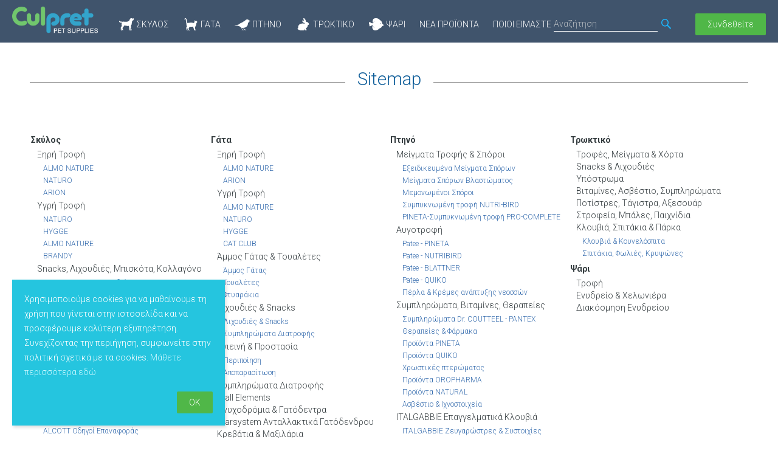

--- FILE ---
content_type: text/html; charset=utf-8
request_url: https://culpret.gr/?target=main&widget=XLite%5CView%5CSlidebar&_=1769043583232
body_size: 57047
content:
<div id="e22391e6437d460caf7822eaa862c23d" class="ajax-container-loadable ctrl-customer-main widget-slidebar" title="Κατάλογος προϊόντων"  >
<script type='application/json' data-resource>
    {"widget":"XLite\\View\\Slidebar","css":["https:\/\/culpret.gr\/var\/resources\/default\/https\/screen\/98996c096fa57ebf13e276f9f17394e7.css","skins\/crisp_white\/customer\/modules\/CDev\/SimpleCMS\/css\/primary_menu.css","skins\/customer\/button\/css\/button.css","skins\/customer\/modules\/CDev\/SimpleCMS\/page\/style.css","skins\/customer\/modules\/QSL\/HorizontalCategoriesMenu\/horizontal-flyout-menu.css","skins\/crisp_white\/customer\/modules\/QSL\/FlyoutCategoriesMenu\/flyout-menu.css","var\/theme\/custom.css"],"js":["skins\/common\/vue\/vue.min.js","skins\/common\/vue\/vuex.min.js","skins\/common\/vue\/vue.loadable.js","skins\/common\/vue\/vue.registerComponent.js","skins\/common\/js\/vue\/vue.js","skins\/common\/js\/vue\/component.js","skins\/common\/modules\/CDev\/GoogleAnalytics\/universal\/ga-core.js","skins\/common\/modules\/CDev\/GoogleAnalytics\/universal\/ga-event.js","skins\/common\/modules\/CDev\/GoogleAnalytics\/universal\/action\/ecommerce\/ga-ec-full-refund.js","skins\/common\/modules\/CDev\/GoogleAnalytics\/universal\/action\/ecommerce\/ga-ec-purchase.js","skins\/common\/modules\/CDev\/GoogleAnalytics\/universal\/action\/ecommerce\/ga-ec-core.js","skins\/common\/modules\/CDev\/GoogleAnalytics\/universal\/action\/ecommerce\/ga-ec-change-item.js","skins\/common\/js\/core.popup.js","skins\/common\/js\/core.popup_button.js","skins\/customer\/modules\/CDev\/GoogleAnalytics\/universal\/action\/ecommerce\/ga-ec-impressions.js","skins\/customer\/modules\/CDev\/GoogleAnalytics\/universal\/action\/ecommerce\/ga-ec-product-click.js","skins\/customer\/modules\/CDev\/GoogleAnalytics\/universal\/action\/ecommerce\/ga-ec-product-details-shown.js","skins\/customer\/modules\/CDev\/GoogleAnalytics\/universal\/action\/ecommerce\/ga-ec-checkout-step.js","skins\/customer\/modules\/CDev\/GoogleAnalytics\/universal\/action\/ecommerce\/ga-change-shipping.js","skins\/customer\/modules\/CDev\/GoogleAnalytics\/universal\/action\/ecommerce\/ga-change-payment.js","skins\/customer\/modules\/CDev\/GoogleAnalytics\/universal\/action\/ecommerce\/ga-ec-checkout-complete.js","skins\/customer\/js\/jquery.mmenu.min.all.js","skins\/customer\/js\/slidebar.js","skins\/crisp_white\/customer\/js\/slidebar_options.js","skins\/crisp_white\/customer\/modules\/CDev\/SimpleCMS\/top_menu.js","skins\/customer\/button\/js\/button.js","skins\/customer\/button\/js\/login.js","skins\/customer\/js\/login.js","skins\/customer\/modules\/QSL\/HorizontalCategoriesMenu\/multicol_menu.js","skins\/customer\/modules\/QSL\/FlyoutCategoriesMenu\/flyout-menu.js","var\/theme\/custom.js"]}
</script>
<script type='application/json' data-preloaded-labels>{"widget":"XLite\\View\\Slidebar","labels":{"Menu":"Menu","More":"More"}}</script>

<nav id="slidebar">
    <ul>
                    
            <li class="leaf has-sub ps_custom_top_nav_categories" >
       	<a href="dog/" ><span>Σκύλος</span></a>
              <ul class="menu menu-tree catalog-categories catalog-categories-tree cat_2">
        	    <li class="leaf has-sub ps_custom_top_nav_categories" >
       	<a href="dog/7_xiri_trofi/" ><span>Ξηρή Τροφή</span></a>
              <ul class="menu menu-tree cat_7">
        	    <li class="leaf has-sub ps_custom_top_nav_categories" >
       	<a href="dog/7_xiri_trofi/8_almo_nature/" ><span>ALMO NATURE</span></a>
              <ul class="menu menu-tree cat_8">
        	    <li class="leaf has-sub ps_custom_top_nav_categories" >
       	<a href="dog/7_xiri_trofi/8_almo_nature/9_hfc_systatika_anthropinis_katanalosis/" ><span>HFC (Συστατικά Ανθρώπινης Κατανάλωσης)</span></a>
          </li>
      <li class="leaf has-sub ps_custom_top_nav_categories" >
       	<a href="dog/7_xiri_trofi/8_almo_nature/10_holistic/" ><span>HOLISTIC</span></a>
          </li>
      <li class="leaf has-sub ps_custom_top_nav_categories" >
       	<a href="dog/7_xiri_trofi/8_almo_nature/daily/" ><span>DAILY</span></a>
          </li>
    

		</ul>
	      </li>
      <li class="leaf has-sub ps_custom_top_nav_categories" >
       	<a href="dog/7_xiri_trofi/11_naturo/" ><span>NATURO</span></a>
          </li>
      <li class="leaf has-sub ps_custom_top_nav_categories" >
       	<a href="dog/7_xiri_trofi/arion/" ><span>ARION</span></a>
              <ul class="menu menu-tree cat_235">
        	    <li class="leaf has-sub ps_custom_top_nav_categories" >
       	<a href="dog/7_xiri_trofi/arion/arion-functional/" ><span>ARION Original with Fresh Meat</span></a>
              <ul class="menu menu-tree cat_286">
        	    <li class="leaf has-sub ps_custom_top_nav_categories" >
       	<a href="dog/7_xiri_trofi/arion/arion-functional/small-breeds/" ><span>ARION-SMALL Breeds</span></a>
          </li>
      <li class="leaf has-sub ps_custom_top_nav_categories" >
       	<a href="dog/7_xiri_trofi/arion/arion-functional/medium-breeds/" ><span>ARION-MEDIUM Breeds</span></a>
          </li>
      <li class="leaf has-sub ps_custom_top_nav_categories" >
       	<a href="dog/7_xiri_trofi/arion/arion-functional/large-breeds/" ><span>ARION-LARGE Breeds</span></a>
          </li>
    

		</ul>
	      </li>
      <li class="leaf has-sub ps_custom_top_nav_categories" >
       	<a href="dog/7_xiri_trofi/arion/medium-breeds/" ><span>ARION Fresh</span></a>
          </li>
      <li class="leaf has-sub ps_custom_top_nav_categories" >
       	<a href="dog/7_xiri_trofi/arion/large-breeds/" ><span>ARION Essential</span></a>
          </li>
    

		</ul>
	      </li>
    

		</ul>
	      </li>
      <li class="leaf has-sub ps_custom_top_nav_categories" >
       	<a href="dog/13_ygri_trofi/" ><span>Υγρή Τροφή</span></a>
              <ul class="menu menu-tree cat_13">
        	    <li class="leaf has-sub ps_custom_top_nav_categories" >
       	<a href="dog/13_ygri_trofi/18_naturo/" ><span>NATURO</span></a>
              <ul class="menu menu-tree cat_18">
        	    <li class="leaf has-sub ps_custom_top_nav_categories" >
       	<a href="dog/13_ygri_trofi/18_naturo/diskoi-promageiremenwn-geymatwn-400g/" ><span>TRAYS - Πλήρης νωπή τροφή σε Δισκάκι 400g</span></a>
          </li>
      <li class="leaf has-sub ps_custom_top_nav_categories" >
       	<a href="dog/13_ygri_trofi/18_naturo/grain-free-konserba-390g/" ><span>CANS - Πλήρης νωπή τροφή σε Κονσέρβα 390g</span></a>
          </li>
      <li class="leaf has-sub ps_custom_top_nav_categories" >
       	<a href="dog/13_ygri_trofi/18_naturo/nwph-trofh-se-fakelaki-150g/" ><span>POUCHES - Πλήρης νωπή τροφή σε Φακελάκι 150g</span></a>
          </li>
      <li class="leaf has-sub ps_custom_top_nav_categories" >
       	<a href="dog/13_ygri_trofi/18_naturo/toppings-100g/" ><span>TOPPERS - Πλήρης νωπή τροφή σε Φακελάκι 100g</span></a>
          </li>
      <li class="leaf has-sub ps_custom_top_nav_categories" >
       	<a href="dog/13_ygri_trofi/18_naturo/oikonomikes-poly-syskeyasies-geymatwn/" ><span>MULTI - Πολυσυσκευασίες νωπής τροφής NATURO</span></a>
          </li>
    

		</ul>
	      </li>
      <li class="leaf has-sub ps_custom_top_nav_categories" >
       	<a href="dog/13_ygri_trofi/hygge/" ><span>HYGGE</span></a>
          </li>
      <li class="leaf has-sub ps_custom_top_nav_categories" >
       	<a href="dog/13_ygri_trofi/14_almo_nature/" ><span>ALMO NATURE</span></a>
              <ul class="menu menu-tree cat_14">
        	    <li class="leaf has-sub ps_custom_top_nav_categories" >
       	<a href="dog/13_ygri_trofi/14_almo_nature/15_hfc_systatika_anthropinis_katanalosis/" ><span>HFC (Συστατικά Ανθρώπινης Κατανάλωσης)</span></a>
              <ul class="menu menu-tree cat_15">
        	    <li class="leaf has-sub ps_custom_top_nav_categories" >
       	<a href="dog/13_ygri_trofi/14_almo_nature/15_hfc_systatika_anthropinis_katanalosis/patee-95g/" ><span>Patee σε δισκάκι 85g &amp; 150g</span></a>
          </li>
    

		</ul>
	      </li>
    

		</ul>
	      </li>
      <li class="leaf has-sub ps_custom_top_nav_categories" >
       	<a href="dog/13_ygri_trofi/brandy/" ><span>BRANDY</span></a>
          </li>
    

		</ul>
	      </li>
      <li class="leaf has-sub ps_custom_top_nav_categories" >
       	<a href="dog/19_kokkala_kai_snacks/" ><span>Snacks, Λιχουδιές, Μπισκότα, Κολλαγόνο</span></a>
              <ul class="menu menu-tree cat_19">
        	    <li class="leaf has-sub ps_custom_top_nav_categories" >
       	<a href="dog/19_kokkala_kai_snacks/21_star_snacks_syskeyasmenes_lixoudies/" ><span>STAR SNACKS - Λιχουδιές ΝΟΒΒΥ</span></a>
              <ul class="menu menu-tree cat_21">
        	    <li class="leaf has-sub ps_custom_top_nav_categories" >
       	<a href="dog/19_kokkala_kai_snacks/21_star_snacks_syskeyasmenes_lixoudies/syskeyasmenes-lixoydies/" ><span>Συσκευασμένες Λιχουδιές</span></a>
          </li>
      <li class="leaf has-sub ps_custom_top_nav_categories" >
       	<a href="dog/19_kokkala_kai_snacks/21_star_snacks_syskeyasmenes_lixoudies/lixoydies-se-bitrina/" ><span>Λιχουδιές σε βιτρίνα</span></a>
          </li>
    

		</ul>
	      </li>
      <li class="leaf has-sub ps_custom_top_nav_categories" >
       	<a href="dog/19_kokkala_kai_snacks/functional-snacks-leitoyrgika-snak-hygge/" ><span>Functional Snacks - Λειτουργικά σνακ HYGGE</span></a>
          </li>
      <li class="leaf has-sub ps_custom_top_nav_categories" >
       	<a href="dog/19_kokkala_kai_snacks/pets-up/" ><span>CHEWLLAGEN-BRAVO - Λιχουδιές Κολλαγόνου</span></a>
              <ul class="menu menu-tree cat_290">
        	    <li class="leaf has-sub ps_custom_top_nav_categories" >
       	<a href="dog/19_kokkala_kai_snacks/pets-up/chewlaggen/" ><span>CHEWLLAGEN Classic</span></a>
          </li>
      <li class="leaf has-sub ps_custom_top_nav_categories" >
       	<a href="dog/19_kokkala_kai_snacks/pets-up/chewllagen-bars/" ><span>CHEWLLAGEN Bars</span></a>
          </li>
      <li class="leaf has-sub ps_custom_top_nav_categories" >
       	<a href="dog/19_kokkala_kai_snacks/pets-up/bravo/" ><span>BRAVO</span></a>
          </li>
    

		</ul>
	      </li>
      <li class="leaf has-sub ps_custom_top_nav_categories" >
       	<a href="dog/19_kokkala_kai_snacks/good-wood-3ylo-kafeodendroy/" ><span>Good Wood - Ξύλο Καφεόδενδρου</span></a>
          </li>
      <li class="leaf has-sub ps_custom_top_nav_categories" >
       	<a href="dog/19_kokkala_kai_snacks/yak-cheese-tyri-imalaiwn/" ><span>Yak Cheese - Τυρί Ιμαλαίων</span></a>
          </li>
      <li class="leaf has-sub ps_custom_top_nav_categories" >
       	<a href="dog/19_kokkala_kai_snacks/deer-antlers-kerato-elafioy/" ><span>Deer Antlers - Κέρατο Ελαφιού</span></a>
          </li>
      <li class="leaf has-sub ps_custom_top_nav_categories" >
       	<a href="dog/19_kokkala_kai_snacks/22_kreas_loukanika_kokkala/" ><span>Κόκκαλα, Κρέας &amp; Λουκάνικα,</span></a>
          </li>
      <li class="leaf has-sub ps_custom_top_nav_categories" >
       	<a href="dog/19_kokkala_kai_snacks/23_mpiskota/" ><span>Μπισκότα</span></a>
          </li>
    

		</ul>
	      </li>
      <li class="leaf has-sub ps_custom_top_nav_categories" >
       	<a href="dog/25_louria_perilaimia_epistithia/" ><span>Περιλαίμια, Επιστήθια &amp; Λουριά</span></a>
              <ul class="menu menu-tree cat_25">
        	    <li class="leaf has-sub ps_custom_top_nav_categories" >
       	<a href="dog/25_louria_perilaimia_epistithia/26_nylon_louria/" ><span>NOBBY Λουριά, Περιλαίμια, Επιστήθια</span></a>
              <ul class="menu menu-tree cat_26">
        	    <li class="leaf has-sub ps_custom_top_nav_categories" >
       	<a href="dog/25_louria_perilaimia_epistithia/26_nylon_louria/seira-classic/" ><span>Σειρά &quot;CLASSIC&quot;</span></a>
          </li>
      <li class="leaf has-sub ps_custom_top_nav_categories" >
       	<a href="dog/25_louria_perilaimia_epistithia/26_nylon_louria/seira-soft-grip/" ><span>Σειρά &quot;SOFT GRIP&quot;</span></a>
          </li>
      <li class="leaf has-sub ps_custom_top_nav_categories" >
       	<a href="dog/25_louria_perilaimia_epistithia/26_nylon_louria/seira-classic-preno/" ><span>Σειρά &quot;CLASSIC PRENO&quot;</span></a>
          </li>
      <li class="leaf has-sub ps_custom_top_nav_categories" >
       	<a href="dog/25_louria_perilaimia_epistithia/26_nylon_louria/seira-tartan-/" ><span>Σειρά &quot;CLASSIC PRENO - mini &quot;</span></a>
          </li>
      <li class="leaf has-sub ps_custom_top_nav_categories" >
       	<a href="dog/25_louria_perilaimia_epistithia/26_nylon_louria/seira-mesh-preno-/" ><span>Σειρά &quot;MESH PRENO&quot;</span></a>
          </li>
      <li class="leaf has-sub ps_custom_top_nav_categories" >
       	<a href="dog/25_louria_perilaimia_epistithia/26_nylon_louria/seira-corda-/" ><span>Σειρά &quot;CORDA&quot;</span></a>
          </li>
      <li class="leaf has-sub ps_custom_top_nav_categories" >
       	<a href="dog/25_louria_perilaimia_epistithia/26_nylon_louria/seira-classic-preno-royal/" ><span>Σειρά &quot;CLASSIC PRENO ROYAL&quot;</span></a>
          </li>
      <li class="leaf has-sub ps_custom_top_nav_categories" >
       	<a href="dog/25_louria_perilaimia_epistithia/26_nylon_louria/seira-cayo/" ><span>Σειρά &quot;CAYO&quot;</span></a>
          </li>
      <li class="leaf has-sub ps_custom_top_nav_categories" >
       	<a href="dog/25_louria_perilaimia_epistithia/26_nylon_louria/seira-kalea/" ><span>Σειρά &quot;KALEA&quot;</span></a>
          </li>
      <li class="leaf has-sub ps_custom_top_nav_categories" >
       	<a href="dog/25_louria_perilaimia_epistithia/26_nylon_louria/seira-cover/" ><span>Σειρά &quot;COVER&quot;</span></a>
          </li>
      <li class="leaf has-sub ps_custom_top_nav_categories" >
       	<a href="dog/25_louria_perilaimia_epistithia/26_nylon_louria/seira-classic-confort-/" ><span>Σειρά &quot;CLASSIC COMFORT&quot;</span></a>
          </li>
      <li class="leaf has-sub ps_custom_top_nav_categories" >
       	<a href="dog/25_louria_perilaimia_epistithia/26_nylon_louria/seira-linen-deluxe-/" ><span>Σειρά &quot;LINEN DELUXE&quot;</span></a>
          </li>
      <li class="leaf has-sub ps_custom_top_nav_categories" >
       	<a href="dog/25_louria_perilaimia_epistithia/26_nylon_louria/seira-classic-preno-xtra-wide-/" ><span>Περιλαίμια - &quot;CLASSIC PRENO - XTRA WIDE&quot;</span></a>
          </li>
      <li class="leaf has-sub ps_custom_top_nav_categories" >
       	<a href="dog/25_louria_perilaimia_epistithia/26_nylon_louria/seira-classic-harness-/" ><span>Επιστήθια - &quot;CLASSIC COMFORT HARNESS&quot;</span></a>
          </li>
      <li class="leaf has-sub ps_custom_top_nav_categories" >
       	<a href="dog/25_louria_perilaimia_epistithia/26_nylon_louria/seira-mesh-reflect/" ><span>Επιστήθια -  &quot;MESH REFLECT&quot;</span></a>
          </li>
      <li class="leaf has-sub ps_custom_top_nav_categories" >
       	<a href="dog/25_louria_perilaimia_epistithia/26_nylon_louria/seira-delight-mesh-/" ><span>Επιστήθια - &quot;DELIGHT MESH&quot;</span></a>
          </li>
      <li class="leaf has-sub ps_custom_top_nav_categories" >
       	<a href="dog/25_louria_perilaimia_epistithia/26_nylon_louria/seira-black-mesh-reflect-/" ><span>Επιστήθια -  &quot;BLACK MESH REFLECT&quot;</span></a>
          </li>
      <li class="leaf has-sub ps_custom_top_nav_categories" >
       	<a href="dog/25_louria_perilaimia_epistithia/26_nylon_louria/seira-daily-walk-comfort-/" ><span>Επιστήθια -  &quot;DAILY WALK COMFORT&quot;</span></a>
          </li>
      <li class="leaf has-sub ps_custom_top_nav_categories" >
       	<a href="dog/25_louria_perilaimia_epistithia/26_nylon_louria/seira-mailo-/" ><span>Επιστήθια -  &#039;&#039;MAILO&#039;&#039;</span></a>
          </li>
      <li class="leaf has-sub ps_custom_top_nav_categories" >
       	<a href="dog/25_louria_perilaimia_epistithia/26_nylon_louria/seira-seguro-/" ><span>Επιστήθια - &quot;SEGURO&quot;</span></a>
          </li>
      <li class="leaf has-sub ps_custom_top_nav_categories" >
       	<a href="dog/25_louria_perilaimia_epistithia/26_nylon_louria/seira-sporty-/" ><span>Σειρά &quot;SPORTY&quot;</span></a>
          </li>
      <li class="leaf has-sub ps_custom_top_nav_categories" >
       	<a href="dog/25_louria_perilaimia_epistithia/26_nylon_louria/seira-style-/" ><span>Σειρά &quot;STYLE&quot;</span></a>
          </li>
      <li class="leaf has-sub ps_custom_top_nav_categories" >
       	<a href="dog/25_louria_perilaimia_epistithia/26_nylon_louria/seira-paw-/" ><span>Σειρές &quot;PAW&quot; &amp; &quot;MINI REFLECT&quot;</span></a>
          </li>
      <li class="leaf has-sub ps_custom_top_nav_categories" >
       	<a href="dog/25_louria_perilaimia_epistithia/26_nylon_louria/seira-turva-/" ><span>Σειρά &quot;TURVA&quot;</span></a>
          </li>
      <li class="leaf has-sub ps_custom_top_nav_categories" >
       	<a href="dog/25_louria_perilaimia_epistithia/26_nylon_louria/seira-fun-uni-/" ><span>Σειρά &quot;FUN UNI&quot;</span></a>
          </li>
      <li class="leaf has-sub ps_custom_top_nav_categories" >
       	<a href="dog/25_louria_perilaimia_epistithia/26_nylon_louria/seira-fun-royal/" ><span>Σειρά &quot;FUN ROYAL&quot;</span></a>
          </li>
      <li class="leaf has-sub ps_custom_top_nav_categories" >
       	<a href="dog/25_louria_perilaimia_epistithia/26_nylon_louria/seira-variado-/" ><span>Σειρά &quot;VARIADO&quot;</span></a>
          </li>
      <li class="leaf has-sub ps_custom_top_nav_categories" >
       	<a href="dog/25_louria_perilaimia_epistithia/26_nylon_louria/seira-soft-bone-/" ><span>Σειρά &quot;CAMOUFLAGE&quot;</span></a>
          </li>
    

		</ul>
	      </li>
      <li class="leaf has-sub ps_custom_top_nav_categories" >
       	<a href="dog/25_louria_perilaimia_epistithia/alcott-loyria-and-odhgoi/" ><span>ALCOTT Λουριά &amp; Οδηγοί</span></a>
          </li>
      <li class="leaf has-sub ps_custom_top_nav_categories" >
       	<a href="dog/25_louria_perilaimia_epistithia/amiplay-loyria-perilaimia-episth8ia/" ><span>AMIPLAY Λουριά, Περιλαίμια, Επιστήθια</span></a>
              <ul class="menu menu-tree cat_266">
        	    <li class="leaf has-sub ps_custom_top_nav_categories" >
       	<a href="dog/25_louria_perilaimia_epistithia/amiplay-loyria-perilaimia-episth8ia/seira-amik-/" ><span>Σειρά &quot;AMIK&quot;</span></a>
          </li>
      <li class="leaf has-sub ps_custom_top_nav_categories" >
       	<a href="dog/25_louria_perilaimia_epistithia/amiplay-loyria-perilaimia-episth8ia/seira-cotton-/" ><span>Σειρά &#039;&#039;COTTON&#039;</span></a>
          </li>
      <li class="leaf has-sub ps_custom_top_nav_categories" >
       	<a href="dog/25_louria_perilaimia_epistithia/amiplay-loyria-perilaimia-episth8ia/seira-be-space-/" ><span>Σειρά ΄&#039;&#039;BE SPACE&quot;</span></a>
          </li>
      <li class="leaf has-sub ps_custom_top_nav_categories" >
       	<a href="dog/25_louria_perilaimia_epistithia/amiplay-loyria-perilaimia-episth8ia/seira-samba-/" ><span>Σειρά &quot;SAMBA&quot;</span></a>
          </li>
      <li class="leaf has-sub ps_custom_top_nav_categories" >
       	<a href="dog/25_louria_perilaimia_epistithia/amiplay-loyria-perilaimia-episth8ia/seira-be-happy-/" ><span>Σειρά &quot;BE HAPPY&quot;</span></a>
          </li>
      <li class="leaf has-sub ps_custom_top_nav_categories" >
       	<a href="dog/25_louria_perilaimia_epistithia/amiplay-loyria-perilaimia-episth8ia/loyria-perilaimia-denim/" ><span>Σειρά &quot;DENIM&quot;</span></a>
          </li>
    

		</ul>
	      </li>
      <li class="leaf has-sub ps_custom_top_nav_categories" >
       	<a href="dog/25_louria_perilaimia_epistithia/alcott-odhgoi-epanaforas/" ><span>ALCOTT Οδηγοί Επαναφοράς</span></a>
          </li>
      <li class="leaf has-sub ps_custom_top_nav_categories" >
       	<a href="dog/25_louria_perilaimia_epistithia/30_flexi_aytomatoi_imantes/" ><span>FLEXI  Οδηγοί Επαναφοράς</span></a>
          </li>
      <li class="leaf has-sub ps_custom_top_nav_categories" >
       	<a href="dog/25_louria_perilaimia_epistithia/fwtizomena-and-anaklastika/" ><span>Φωτιζόμενα &amp; Ανακλαστικά</span></a>
          </li>
      <li class="leaf has-sub ps_custom_top_nav_categories" >
       	<a href="dog/25_louria_perilaimia_epistithia/27_dermatina_louria/" ><span>Δέρμα &amp; Σουέτ</span></a>
          </li>
      <li class="leaf has-sub ps_custom_top_nav_categories" >
       	<a href="dog/25_louria_perilaimia_epistithia/28_alysides_xromiou_kai_syrmatosxoina/" ><span>Χρώμιο &amp; Χάλυβας</span></a>
          </li>
      <li class="leaf has-sub ps_custom_top_nav_categories" >
       	<a href="dog/25_louria_perilaimia_epistithia/29_fimotra/" ><span>Φίμωτρα &amp; Ασφάλεια</span></a>
          </li>
      <li class="leaf has-sub ps_custom_top_nav_categories" >
       	<a href="dog/25_louria_perilaimia_epistithia/eidh-ekpaideyshs-and-a8lhshs/" ><span>Εκπαιδευτικοί οδηγοί &amp; Ιμάντες</span></a>
          </li>
    

		</ul>
	      </li>
      <li class="leaf has-sub ps_custom_top_nav_categories" >
       	<a href="dog/32_paixnidia/" ><span>Παιχνίδια</span></a>
              <ul class="menu menu-tree cat_32">
        	    <li class="leaf has-sub ps_custom_top_nav_categories" >
       	<a href="dog/32_paixnidia/33_paixnidia_latex_kai_rubber/" ><span>Παιχνίδια Latex &amp; Rubber</span></a>
          </li>
      <li class="leaf has-sub ps_custom_top_nav_categories" >
       	<a href="dog/32_paixnidia/34_paixnidia_odontikis_ygieinis/" ><span>Παιχνίδια Οδοντικής Υγιεινής (Dental)</span></a>
          </li>
      <li class="leaf has-sub ps_custom_top_nav_categories" >
       	<a href="dog/32_paixnidia/35_loutrina_paixnidia/" ><span>Λούτρινα Παιχνίδια</span></a>
          </li>
      <li class="leaf has-sub ps_custom_top_nav_categories" >
       	<a href="dog/32_paixnidia/sxoinina-paixnidia/" ><span>Σχοίνινα Παιχνίδια</span></a>
          </li>
    

		</ul>
	      </li>
      <li class="leaf has-sub ps_custom_top_nav_categories" >
       	<a href="dog/37_ekpaideysi_kai_athlisi/" ><span>Εκπαίδευση &amp; Άθληση</span></a>
          </li>
      <li class="leaf has-sub ps_custom_top_nav_categories" >
       	<a href="dog/38_mpales_kai_mpalakia_tennis/" ><span>Μπάλες &amp; Μπαλάκια Tennis</span></a>
          </li>
      <li class="leaf has-sub ps_custom_top_nav_categories" >
       	<a href="dog/45_kloubia_metaforas_kai_skylospita/" ><span>Κλουβιά Μεταφοράς &amp; Σκυλόσπιτα</span></a>
          </li>
      <li class="leaf has-sub ps_custom_top_nav_categories" >
       	<a href="dog/39_maxilaria_stromata_krebatia/" ><span>Μαξιλάρια, Στρώματα, Κρεβάτια</span></a>
              <ul class="menu menu-tree cat_39">
        	    <li class="leaf has-sub ps_custom_top_nav_categories" >
       	<a href="dog/39_maxilaria_stromata_krebatia/40_krebatia_kai_maxilaria/" ><span>NOBBY Κρεβάτια &amp; Μαξιλάρια</span></a>
          </li>
      <li class="leaf has-sub ps_custom_top_nav_categories" >
       	<a href="dog/39_maxilaria_stromata_krebatia/or8opedika-strwmata-and-krebatia/" ><span>NOBBY Ορθοπεδικά Στρώματα, Κρεβάτια &amp; Καναπέδες</span></a>
          </li>
      <li class="leaf has-sub ps_custom_top_nav_categories" >
       	<a href="dog/39_maxilaria_stromata_krebatia/41_kanapedes_kai_rixtaria/" ><span>NOBBY Ριχτάρια &amp; Καλύμματα</span></a>
          </li>
      <li class="leaf has-sub ps_custom_top_nav_categories" >
       	<a href="dog/39_maxilaria_stromata_krebatia/amiplay-krebatia-and-ma3ilaria/" ><span>AMIPLAY Κρεβάτια &amp; Μαξιλάρια</span></a>
          </li>
      <li class="leaf has-sub ps_custom_top_nav_categories" >
       	<a href="dog/39_maxilaria_stromata_krebatia/krebatia-e3wterikoy-xwroy/" ><span>SAVIC, MPS Κρεβάτια Εξωτερικού Χώρου</span></a>
          </li>
    

		</ul>
	      </li>
      <li class="leaf has-sub ps_custom_top_nav_categories" >
       	<a href="dog/43_cooling_items/" ><span>Cooling Items &amp; Θάλασσα</span></a>
          </li>
      <li class="leaf has-sub ps_custom_top_nav_categories" >
       	<a href="dog/44_aytokinito_kai_taxidi/" ><span>Βόλτα &amp; Ταξίδι</span></a>
              <ul class="menu menu-tree cat_44">
        	    <li class="leaf has-sub ps_custom_top_nav_categories" >
       	<a href="dog/44_aytokinito_kai_taxidi/a3esoyar-aytokinhtoy/" ><span>Αξεσουάρ Αυτοκινήτου</span></a>
          </li>
      <li class="leaf has-sub ps_custom_top_nav_categories" >
       	<a href="dog/44_aytokinito_kai_taxidi/tsantes-metaforas/" ><span>Εργονομικές Τσάντες Μεταφοράς</span></a>
          </li>
      <li class="leaf has-sub ps_custom_top_nav_categories" >
       	<a href="dog/44_aytokinito_kai_taxidi/a3esoyar-boltas/" ><span>Αξεσουάρ βόλτας</span></a>
          </li>
      <li class="leaf has-sub ps_custom_top_nav_categories" >
       	<a href="dog/44_aytokinito_kai_taxidi/karotsia-metaforas/" ><span>Καρότσια Μεταφοράς</span></a>
          </li>
    

		</ul>
	      </li>
      <li class="leaf has-sub ps_custom_top_nav_categories" >
       	<a href="dog/31_axesouar_endysis/" ><span>Αξεσουάρ Ένδυσης</span></a>
              <ul class="menu menu-tree cat_31">
        	    <li class="leaf has-sub ps_custom_top_nav_categories" >
       	<a href="dog/31_axesouar_endysis/nobby/" ><span>NOBBY Τζάκετ, Αδιάβροχα, Πουλόβερ</span></a>
          </li>
      <li class="leaf has-sub ps_custom_top_nav_categories" >
       	<a href="dog/31_axesouar_endysis/amiplay/" ><span>AMIPLAY Τζάκετ, Αδιάβροχα, Πουλόβερ</span></a>
          </li>
    

		</ul>
	      </li>
      <li class="leaf has-sub ps_custom_top_nav_categories" >
       	<a href="dog/46_ygieini_kai_prostasia/" ><span>Υγιεινή, Προστασία &amp; Πάνες</span></a>
              <ul class="menu menu-tree cat_46">
        	    <li class="leaf has-sub ps_custom_top_nav_categories" >
       	<a href="dog/46_ygieini_kai_prostasia/papoytsakia-and-prostateytika-pelmatos/" ><span>Παπουτσάκια &amp; Προστατευτικά Πέλματος</span></a>
          </li>
      <li class="leaf has-sub ps_custom_top_nav_categories" >
       	<a href="dog/46_ygieini_kai_prostasia/ka8ariothta-and-sakoyles-ygieinhs/" ><span>Καθαριότητα &amp; Σακούλες Υγιεινής</span></a>
          </li>
      <li class="leaf has-sub ps_custom_top_nav_categories" >
       	<a href="dog/46_ygieini_kai_prostasia/47_apoparasitosi_kai_apolymansi/" ><span>Απολύμανση &amp; Αποπαρασίτωση</span></a>
          </li>
      <li class="leaf has-sub ps_custom_top_nav_categories" >
       	<a href="dog/46_ygieini_kai_prostasia/48_panes_prostasias/" ><span>Πάνες Προστασίας</span></a>
          </li>
    

		</ul>
	      </li>
      <li class="leaf has-sub ps_custom_top_nav_categories" >
       	<a href="dog/49_eidi_grooming_kai_sampouan/" ><span>Σαμπουάν &amp; Είδη Grooming</span></a>
              <ul class="menu menu-tree cat_49">
        	    <li class="leaf has-sub ps_custom_top_nav_categories" >
       	<a href="dog/49_eidi_grooming_kai_sampouan/sampoyan-and-peripoihsh/" ><span>Σαμπουάν &amp; Περιποίηση Μπάνιου</span></a>
          </li>
      <li class="leaf has-sub ps_custom_top_nav_categories" >
       	<a href="dog/49_eidi_grooming_kai_sampouan/grooming-alcott/" ><span>Grooming ALCOTT</span></a>
          </li>
      <li class="leaf has-sub ps_custom_top_nav_categories" >
       	<a href="dog/49_eidi_grooming_kai_sampouan/grooming-nobby/" ><span>Grooming NOBBY</span></a>
          </li>
      <li class="leaf has-sub ps_custom_top_nav_categories" >
       	<a href="dog/49_eidi_grooming_kai_sampouan/koyreytikes-mhxanes-and-ergaleia/" ><span>Κουρευτικές Μηχανές &amp; Εργαλεία</span></a>
          </li>
    

		</ul>
	      </li>
      <li class="leaf has-sub ps_custom_top_nav_categories" >
       	<a href="dog/51_mpol_kai_piata/" ><span>Μπολ &amp; Πιάτα</span></a>
              <ul class="menu menu-tree cat_51">
        	    <li class="leaf has-sub ps_custom_top_nav_categories" >
       	<a href="dog/51_mpol_kai_piata/se-bash/" ><span>Σε Βάση</span></a>
          </li>
      <li class="leaf has-sub ps_custom_top_nav_categories" >
       	<a href="dog/51_mpol_kai_piata/melaminhs-1/" ><span>Μελαμίνης</span></a>
          </li>
      <li class="leaf has-sub ps_custom_top_nav_categories" >
       	<a href="dog/51_mpol_kai_piata/bazo-gia-lixoydies/" ><span>Βάζα</span></a>
          </li>
      <li class="leaf has-sub ps_custom_top_nav_categories" >
       	<a href="dog/51_mpol_kai_piata/keramika/" ><span>Κεραμικά</span></a>
          </li>
      <li class="leaf has-sub ps_custom_top_nav_categories" >
       	<a href="dog/51_mpol_kai_piata/melaminhs/" ><span>Ανοξείδωτα</span></a>
          </li>
      <li class="leaf has-sub ps_custom_top_nav_categories" >
       	<a href="dog/51_mpol_kai_piata/plastika/" ><span>Πλαστικά</span></a>
          </li>
    

		</ul>
	      </li>
      <li class="leaf has-sub ps_custom_top_nav_categories" >
       	<a href="dog/52_aytomates_portes_staywell/" ><span>Αυτόματες Πόρτες</span></a>
          </li>
      <li class="leaf has-sub ps_custom_top_nav_categories" >
       	<a href="dog/24_sympliromata_diatrofis/" ><span>Συμπληρώματα Διατροφής</span></a>
          </li>
      <li class="leaf has-sub ps_custom_top_nav_categories" >
       	<a href="dog/54_taytotites/" ><span>Ταυτότητες</span></a>
          </li>
    

		</ul>
	      </li>
      <li class="leaf has-sub ps_custom_top_nav_categories" >
       	<a href="cat/" ><span>Γάτα</span></a>
              <ul class="menu menu-tree catalog-categories catalog-categories-tree cat_3">
        	    <li class="leaf has-sub ps_custom_top_nav_categories" >
       	<a href="cat/69_xiri_trofi/" ><span>Ξηρή Τροφή</span></a>
              <ul class="menu menu-tree cat_69">
        	    <li class="leaf has-sub ps_custom_top_nav_categories" >
       	<a href="cat/69_xiri_trofi/70_almo_nature/" ><span>ALMO NATURE</span></a>
              <ul class="menu menu-tree cat_70">
        	    <li class="leaf has-sub ps_custom_top_nav_categories" >
       	<a href="cat/69_xiri_trofi/70_almo_nature/71_hfc_dry_food/" ><span>HFC  (Συστατικά Ανθρώπινης Κατανάλωσης)</span></a>
          </li>
      <li class="leaf has-sub ps_custom_top_nav_categories" >
       	<a href="cat/69_xiri_trofi/70_almo_nature/73_holistic_functional/" ><span>HOLISTIC  &amp;  FUNCTIONAL</span></a>
          </li>
      <li class="leaf has-sub ps_custom_top_nav_categories" >
       	<a href="cat/69_xiri_trofi/70_almo_nature/daily/" ><span>DAILY</span></a>
          </li>
    

		</ul>
	      </li>
      <li class="leaf has-sub ps_custom_top_nav_categories" >
       	<a href="cat/69_xiri_trofi/arion/" ><span>ARION</span></a>
              <ul class="menu menu-tree cat_239">
        	    <li class="leaf has-sub ps_custom_top_nav_categories" >
       	<a href="cat/69_xiri_trofi/arion/arion-original/" ><span>ARION original</span></a>
          </li>
      <li class="leaf has-sub ps_custom_top_nav_categories" >
       	<a href="cat/69_xiri_trofi/arion/arion-fresh/" ><span>ARION fresh</span></a>
          </li>
      <li class="leaf has-sub ps_custom_top_nav_categories" >
       	<a href="cat/69_xiri_trofi/arion/arion-essential/" ><span>ARION essential</span></a>
          </li>
    

		</ul>
	      </li>
    

		</ul>
	      </li>
      <li class="leaf has-sub ps_custom_top_nav_categories" >
       	<a href="cat/55_ygri_trofi/" ><span>Υγρή Τροφή</span></a>
              <ul class="menu menu-tree cat_55">
        	    <li class="leaf has-sub ps_custom_top_nav_categories" >
       	<a href="cat/55_ygri_trofi/56_almo_nature/" ><span>ALMO NATURE</span></a>
              <ul class="menu menu-tree cat_56">
        	    <li class="leaf has-sub ps_custom_top_nav_categories" >
       	<a href="cat/55_ygri_trofi/56_almo_nature/57_hfc_systatika_anthropinis_katanalosis/" ><span>HFC Natural - Φυσικά φιλέτα</span></a>
              <ul class="menu menu-tree cat_57">
        	    <li class="leaf has-sub ps_custom_top_nav_categories" >
       	<a href="cat/55_ygri_trofi/56_almo_nature/57_hfc_systatika_anthropinis_katanalosis/58_hfc_cat_55g_fakelaki/" ><span>HFC Φακελάκι 55g</span></a>
          </li>
      <li class="leaf has-sub ps_custom_top_nav_categories" >
       	<a href="cat/55_ygri_trofi/56_almo_nature/57_hfc_systatika_anthropinis_katanalosis/59_hfc_cat_70g_konserba/" ><span>HFC Κονσέρβα 70g</span></a>
          </li>
      <li class="leaf has-sub ps_custom_top_nav_categories" >
       	<a href="cat/55_ygri_trofi/56_almo_nature/57_hfc_systatika_anthropinis_katanalosis/hfc-enydatwsh-soypes-/" ><span>HFC Ενυδάτωση</span></a>
          </li>
      <li class="leaf has-sub ps_custom_top_nav_categories" >
       	<a href="cat/55_ygri_trofi/56_almo_nature/57_hfc_systatika_anthropinis_katanalosis/hfc-alucap-85g/" ><span>HFC Δισκάκι 85g</span></a>
          </li>
    

		</ul>
	      </li>
      <li class="leaf has-sub ps_custom_top_nav_categories" >
       	<a href="cat/55_ygri_trofi/56_almo_nature/hfc-functional-leitoyrgika-fileta/" ><span>HFC Functional - Λειτουργικά φιλέτα</span></a>
          </li>
      <li class="leaf has-sub ps_custom_top_nav_categories" >
       	<a href="cat/55_ygri_trofi/56_almo_nature/hfc-enydatwsh-soypes-/" ><span>HFC Ενυδάτωση - Σούπες</span></a>
          </li>
      <li class="leaf has-sub ps_custom_top_nav_categories" >
       	<a href="cat/55_ygri_trofi/56_almo_nature/66_functional_leitourgika_proionta/" ><span>FUNCTIONAL - Λειτουργική Τροφή</span></a>
          </li>
      <li class="leaf has-sub ps_custom_top_nav_categories" >
       	<a href="cat/55_ygri_trofi/56_almo_nature/62_daily_oikonomika_proionta/" ><span>DAILY grain free</span></a>
              <ul class="menu menu-tree cat_62">
        	    <li class="leaf has-sub ps_custom_top_nav_categories" >
       	<a href="cat/55_ygri_trofi/56_almo_nature/62_daily_oikonomika_proionta/63_pfc_daily_cat_85_cans/" ><span>DAILY CAT 85g, Cans</span></a>
          </li>
      <li class="leaf has-sub ps_custom_top_nav_categories" >
       	<a href="cat/55_ygri_trofi/56_almo_nature/62_daily_oikonomika_proionta/64_pfc_daily_cat_100_alucap/" ><span>DAILY CAT 100g, Alucap</span></a>
          </li>
      <li class="leaf has-sub ps_custom_top_nav_categories" >
       	<a href="cat/55_ygri_trofi/56_almo_nature/62_daily_oikonomika_proionta/65_pfc_daily_cat_400_cans/" ><span>DAILY CAT 400g, Cans</span></a>
          </li>
    

		</ul>
	      </li>
    

		</ul>
	      </li>
      <li class="leaf has-sub ps_custom_top_nav_categories" >
       	<a href="cat/55_ygri_trofi/68_naturo/" ><span>NATURO</span></a>
          </li>
      <li class="leaf has-sub ps_custom_top_nav_categories" >
       	<a href="cat/55_ygri_trofi/hygge/" ><span>HYGGE</span></a>
          </li>
      <li class="leaf has-sub ps_custom_top_nav_categories" >
       	<a href="cat/55_ygri_trofi/cat-club/" ><span>CAT CLUB</span></a>
          </li>
    

		</ul>
	      </li>
      <li class="leaf has-sub ps_custom_top_nav_categories" >
       	<a href="cat/75_ammos_gatas/" ><span>Άμμος Γάτας &amp; Τουαλέτες</span></a>
              <ul class="menu menu-tree cat_75">
        	    <li class="leaf has-sub ps_custom_top_nav_categories" >
       	<a href="cat/75_ammos_gatas/ammos-gatas/" ><span>Άμμος Γάτας</span></a>
          </li>
      <li class="leaf has-sub ps_custom_top_nav_categories" >
       	<a href="cat/75_ammos_gatas/toyaletes/" ><span>Τουαλέτες</span></a>
          </li>
      <li class="leaf has-sub ps_custom_top_nav_categories" >
       	<a href="cat/75_ammos_gatas/ftyarakia/" ><span>Φτυαράκια</span></a>
          </li>
    

		</ul>
	      </li>
      <li class="leaf has-sub ps_custom_top_nav_categories" >
       	<a href="cat/86_snacks/" ><span>Λιχουδιές &amp; Snacks</span></a>
              <ul class="menu menu-tree cat_86">
        	    <li class="leaf has-sub ps_custom_top_nav_categories" >
       	<a href="cat/86_snacks/87_lixoudies_kai_sympliromata_diatrofis/" ><span>Λιχουδιές &amp; Snacks</span></a>
          </li>
      <li class="leaf has-sub ps_custom_top_nav_categories" >
       	<a href="cat/86_snacks/88_grasidi/" ><span>Συμπληρώματα Διατροφής</span></a>
          </li>
    

		</ul>
	      </li>
      <li class="leaf has-sub ps_custom_top_nav_categories" >
       	<a href="cat/gata_ygieini/" ><span>Υγιεινή &amp; Προστασία</span></a>
              <ul class="menu menu-tree cat_155">
        	    <li class="leaf has-sub ps_custom_top_nav_categories" >
       	<a href="cat/gata_ygieini/peripoihsh/" ><span>Περιποίηση</span></a>
          </li>
      <li class="leaf has-sub ps_custom_top_nav_categories" >
       	<a href="cat/gata_ygieini/apoparasitwsh/" ><span>Αποπαρασίτωση</span></a>
          </li>
    

		</ul>
	      </li>
      <li class="leaf has-sub ps_custom_top_nav_categories" >
       	<a href="cat/symplhrwmata-diatrofhs-1/" ><span>Συμπληρώματα Διατροφής</span></a>
          </li>
      <li class="leaf has-sub ps_custom_top_nav_categories" >
       	<a href="cat/wall-elements/" ><span>Wall Elements</span></a>
          </li>
      <li class="leaf has-sub ps_custom_top_nav_categories" >
       	<a href="cat/76_gatodentra_onyxodromia_xaplostres/" ><span>Ονυχοδρόμια &amp; Γατόδεντρα</span></a>
          </li>
      <li class="leaf has-sub ps_custom_top_nav_categories" >
       	<a href="cat/77_starsystem-dimiourgia_gatodendrou/" ><span>Starsystem Ανταλλακτικά Γατόδενδρου</span></a>
          </li>
      <li class="leaf has-sub ps_custom_top_nav_categories" >
       	<a href="cat/78_krebatia_kai_maxilaria/" ><span>Κρεβάτια &amp; Μαξιλάρια</span></a>
              <ul class="menu menu-tree cat_78">
        	    <li class="leaf has-sub ps_custom_top_nav_categories" >
       	<a href="cat/78_krebatia_kai_maxilaria/cooling-mats/" ><span>Cooling Mats</span></a>
          </li>
      <li class="leaf has-sub ps_custom_top_nav_categories" >
       	<a href="cat/78_krebatia_kai_maxilaria/krebatia-and-ma3ilaria/" ><span>Σπηλιές, Κρεβάτια &amp; Μαξιλάρια</span></a>
          </li>
      <li class="leaf has-sub ps_custom_top_nav_categories" >
       	<a href="cat/78_krebatia_kai_maxilaria/rixtaria-and-kalymmata/" ><span>Ριχτάρια &amp; Καλύμματα</span></a>
          </li>
      <li class="leaf has-sub ps_custom_top_nav_categories" >
       	<a href="cat/78_krebatia_kai_maxilaria/krebatia-e3wterikoy-xwroy/" ><span>Κρεβάτια Εξωτερικού Χώρου</span></a>
          </li>
      <li class="leaf has-sub ps_custom_top_nav_categories" >
       	<a href="cat/78_krebatia_kai_maxilaria/amiplay-krebatia-and-ma3ilaria/" ><span>AMIPLAY Κρεβάτια &amp; Μαξιλάρια</span></a>
          </li>
    

		</ul>
	      </li>
      <li class="leaf has-sub ps_custom_top_nav_categories" >
       	<a href="cat/79_perilaimia_louria/" ><span>Περιλαίμια &amp; Λουριά</span></a>
          </li>
      <li class="leaf has-sub ps_custom_top_nav_categories" >
       	<a href="cat/80_paixnidia/" ><span>Παιχνίδια</span></a>
          </li>
      <li class="leaf has-sub ps_custom_top_nav_categories" >
       	<a href="cat/81_mpol_kai_piata/" ><span>Μπoλ &amp; Πιάτα</span></a>
          </li>
      <li class="leaf has-sub ps_custom_top_nav_categories" >
       	<a href="cat/82_eidi_metaforas_kai_gatoforoi/" ><span>Είδη Μεταφοράς &amp; Ταξίδι</span></a>
          </li>
      <li class="leaf has-sub ps_custom_top_nav_categories" >
       	<a href="cat/dixty-periorismoy-and-prostasias/" ><span>Δίχτυ περιορισμού &amp; προστασίας</span></a>
          </li>
      <li class="leaf has-sub ps_custom_top_nav_categories" >
       	<a href="cat/cat_aytomates_portes_staywell/" ><span>Αυτόματες Πόρτες</span></a>
          </li>
    

		</ul>
	      </li>
      <li class="leaf has-sub ps_custom_top_nav_categories" >
       	<a href="bird/" ><span>Πτηνό</span></a>
              <ul class="menu menu-tree catalog-categories catalog-categories-tree cat_4">
        	    <li class="leaf has-sub ps_custom_top_nav_categories" >
       	<a href="bird/89_meigmata_trofis_kai_sporoi/" ><span>Μείγματα Τροφής &amp; Σπόροι</span></a>
              <ul class="menu menu-tree cat_89">
        	    <li class="leaf has-sub ps_custom_top_nav_categories" >
       	<a href="bird/89_meigmata_trofis_kai_sporoi/94_meigmata_karderinas_liesens_rimaux/" ><span>Εξειδικευμένα Μείγματα Σπόρων</span></a>
              <ul class="menu menu-tree cat_94">
        	    <li class="leaf has-sub ps_custom_top_nav_categories" >
       	<a href="bird/89_meigmata_trofis_kai_sporoi/94_meigmata_karderinas_liesens_rimaux/meigmata-kanariniwn/" ><span>Μείγματα Καναρινιών</span></a>
          </li>
      <li class="leaf has-sub ps_custom_top_nav_categories" >
       	<a href="bird/89_meigmata_trofis_kai_sporoi/94_meigmata_karderinas_liesens_rimaux/meigmata-eyrwpaikwn-i8agenwn/" ><span>Μείγματα Ευρωπαϊκών Ιθαγενών</span></a>
          </li>
      <li class="leaf has-sub ps_custom_top_nav_categories" >
       	<a href="bird/89_meigmata_trofis_kai_sporoi/94_meigmata_karderinas_liesens_rimaux/meigmata-e3wtikwn/" ><span>Μείγματα Εξωτικών</span></a>
          </li>
      <li class="leaf has-sub ps_custom_top_nav_categories" >
       	<a href="bird/89_meigmata_trofis_kai_sporoi/94_meigmata_karderinas_liesens_rimaux/meigmata-mikrwn-papagalwn/" ><span>Μείγματα Μικρών Παπαγάλων</span></a>
          </li>
      <li class="leaf has-sub ps_custom_top_nav_categories" >
       	<a href="bird/89_meigmata_trofis_kai_sporoi/94_meigmata_karderinas_liesens_rimaux/meigmata-megalwn-papagalwn/" ><span>Μείγματα Μεγάλων Παπαγάλων</span></a>
          </li>
    

		</ul>
	      </li>
      <li class="leaf has-sub ps_custom_top_nav_categories" >
       	<a href="bird/89_meigmata_trofis_kai_sporoi/meigmata-sporwn-blastwmatos/" ><span>Μείγματα Σπόρων Βλαστώματος</span></a>
          </li>
      <li class="leaf has-sub ps_custom_top_nav_categories" >
       	<a href="bird/89_meigmata_trofis_kai_sporoi/95_memonomenoi_sporoi/" ><span>Μεμονωμένοι Σπόροι</span></a>
          </li>
      <li class="leaf has-sub ps_custom_top_nav_categories" >
       	<a href="bird/89_meigmata_trofis_kai_sporoi/96_pliri_meigmata_nutri-bird/" ><span>Συμπυκνωμένη τροφή NUTRI-BIRD</span></a>
          </li>
      <li class="leaf has-sub ps_custom_top_nav_categories" >
       	<a href="bird/89_meigmata_trofis_kai_sporoi/pineta-sympyknwmenh-trofh-pro-complete/" ><span>PINETA-Συμπυκνωμένη τροφή PRO-COMPLETE</span></a>
          </li>
    

		</ul>
	      </li>
      <li class="leaf has-sub ps_custom_top_nav_categories" >
       	<a href="bird/97_aygotrofi/" ><span>Αυγοτροφή</span></a>
              <ul class="menu menu-tree cat_97">
        	    <li class="leaf has-sub ps_custom_top_nav_categories" >
       	<a href="bird/97_aygotrofi/98_proionta_pineta/" ><span>Patee - PINETA</span></a>
          </li>
      <li class="leaf has-sub ps_custom_top_nav_categories" >
       	<a href="bird/97_aygotrofi/proionta-nutribird/" ><span>Patee - NUTRIBIRD</span></a>
          </li>
      <li class="leaf has-sub ps_custom_top_nav_categories" >
       	<a href="bird/97_aygotrofi/99_proionta_cede/" ><span>Patee - BLATTNER</span></a>
          </li>
      <li class="leaf has-sub ps_custom_top_nav_categories" >
       	<a href="bird/97_aygotrofi/101_proionta_quiko/" ><span>Patee - QUIKO</span></a>
          </li>
      <li class="leaf has-sub ps_custom_top_nav_categories" >
       	<a href="bird/97_aygotrofi/103_krema_neosson_kai_skoulikia/" ><span>Πέρλα &amp; Kρέμες ανάπτυξης νεοσσών</span></a>
          </li>
    

		</ul>
	      </li>
      <li class="leaf has-sub ps_custom_top_nav_categories" >
       	<a href="bird/104_sympliromata_bitamines_therapeies/" ><span>Συμπληρώματα, Βιταμίνες, Θεραπείες</span></a>
              <ul class="menu menu-tree cat_104">
        	    <li class="leaf has-sub ps_custom_top_nav_categories" >
       	<a href="bird/104_sympliromata_bitamines_therapeies/105_proionta_dr_coutteel_pantex/" ><span>Συμπληρώματα Dr. COUTTEEL - PANTEX</span></a>
          </li>
      <li class="leaf has-sub ps_custom_top_nav_categories" >
       	<a href="bird/104_sympliromata_bitamines_therapeies/8erapeies-and-farmaka/" ><span>Θεραπείες &amp; Φάρμακα</span></a>
          </li>
      <li class="leaf has-sub ps_custom_top_nav_categories" >
       	<a href="bird/104_sympliromata_bitamines_therapeies/106_proionta_pineta/" ><span>Προϊόντα PINETA</span></a>
              <ul class="menu menu-tree cat_106">
        	    <li class="leaf has-sub ps_custom_top_nav_categories" >
       	<a href="bird/104_sympliromata_bitamines_therapeies/106_proionta_pineta/antimykhtiaka-8erapeytika/" ><span>Αντιμυκητιακά, Θεραπευτικά</span></a>
          </li>
      <li class="leaf has-sub ps_custom_top_nav_categories" >
       	<a href="bird/104_sympliromata_bitamines_therapeies/106_proionta_pineta/xrwstikes-pterwmatos/" ><span>Χρωστικές πτερώματος</span></a>
          </li>
      <li class="leaf has-sub ps_custom_top_nav_categories" >
       	<a href="bird/104_sympliromata_bitamines_therapeies/106_proionta_pineta/asbestio-ixnostoixeia/" ><span>Ασβέστιο, Ιχνοστοιχεία</span></a>
          </li>
      <li class="leaf has-sub ps_custom_top_nav_categories" >
       	<a href="bird/104_sympliromata_bitamines_therapeies/106_proionta_pineta/polybitamines/" ><span>Βιταμίνες</span></a>
          </li>
      <li class="leaf has-sub ps_custom_top_nav_categories" >
       	<a href="bird/104_sympliromata_bitamines_therapeies/106_proionta_pineta/ekxylismata-eli3hria/" ><span>Φυτικά Εκχυλίσματα</span></a>
          </li>
      <li class="leaf has-sub ps_custom_top_nav_categories" >
       	<a href="bird/104_sympliromata_bitamines_therapeies/106_proionta_pineta/probiotika/" ><span>Προβιοτικά</span></a>
          </li>
    

		</ul>
	      </li>
      <li class="leaf has-sub ps_custom_top_nav_categories" >
       	<a href="bird/104_sympliromata_bitamines_therapeies/107_proionta_quiko/" ><span>Προϊόντα QUIKO</span></a>
          </li>
      <li class="leaf has-sub ps_custom_top_nav_categories" >
       	<a href="bird/104_sympliromata_bitamines_therapeies/xrwstikes-pterwmatos/" ><span>Χρωστικές πτερώματος</span></a>
          </li>
      <li class="leaf has-sub ps_custom_top_nav_categories" >
       	<a href="bird/104_sympliromata_bitamines_therapeies/108_proionta_oropharma/" ><span>Προϊόντα OROPHARMA</span></a>
          </li>
      <li class="leaf has-sub ps_custom_top_nav_categories" >
       	<a href="bird/104_sympliromata_bitamines_therapeies/109_proionta_natural/" ><span>Προϊόντα NATURAL</span></a>
          </li>
      <li class="leaf has-sub ps_custom_top_nav_categories" >
       	<a href="bird/104_sympliromata_bitamines_therapeies/110_petres_kai_kakkala_soupias/" ><span>Ασβέστιο &amp; Ιχνοστοιχεία</span></a>
          </li>
    

		</ul>
	      </li>
      <li class="leaf has-sub ps_custom_top_nav_categories" >
       	<a href="bird/113_italgabbie_epaggelmatika_kloubia/" ><span>ITALGABBIE Επαγγελματικά Κλουβιά</span></a>
              <ul class="menu menu-tree cat_113">
        	    <li class="leaf has-sub ps_custom_top_nav_categories" >
       	<a href="bird/113_italgabbie_epaggelmatika_kloubia/114_italgabbie_zeygarostres_kai_systoixies/" ><span>ITALGABBIE Ζευγαρώστρες &amp; Συστοιχίες</span></a>
          </li>
      <li class="leaf has-sub ps_custom_top_nav_categories" >
       	<a href="bird/113_italgabbie_epaggelmatika_kloubia/115_anoxeidotes_prosopseis/" ><span>Ανοξείδωτες Προσόψεις</span></a>
          </li>
    

		</ul>
	      </li>
      <li class="leaf has-sub ps_custom_top_nav_categories" >
       	<a href="bird/116_proionta_sta/" ><span>Προϊόντα S.T.A.</span></a>
          </li>
      <li class="leaf has-sub ps_custom_top_nav_categories" >
       	<a href="bird/117_etisioi_daktylioi_kai_eidi_taytopoiisis/" ><span>Ετήσιοι Δακτύλιοι &amp; Είδη Ταυτοποίησης</span></a>
          </li>
      <li class="leaf has-sub ps_custom_top_nav_categories" >
       	<a href="bird/118_kloubia_savic/" ><span>Κλουβιά Savic</span></a>
          </li>
      <li class="leaf has-sub ps_custom_top_nav_categories" >
       	<a href="bird/a3esoyar-khpoy/" ><span>Αξεσουάρ Κήπου</span></a>
          </li>
      <li class="leaf has-sub ps_custom_top_nav_categories" >
       	<a href="bird/119_potistres_tagistra_mpania_patithra/" ><span>Ποτίστρες, Τάγιστρα, Μπάνια, Πάτηθρα</span></a>
              <ul class="menu menu-tree cat_119">
        	    <li class="leaf has-sub ps_custom_top_nav_categories" >
       	<a href="bird/119_potistres_tagistra_mpania_patithra/path8ra/" ><span>Πάτηθρα</span></a>
          </li>
      <li class="leaf has-sub ps_custom_top_nav_categories" >
       	<a href="bird/119_potistres_tagistra_mpania_patithra/mpania/" ><span>Μπάνια</span></a>
          </li>
      <li class="leaf has-sub ps_custom_top_nav_categories" >
       	<a href="bird/119_potistres_tagistra_mpania_patithra/tagistra/" ><span>Τάγιστρα</span></a>
          </li>
      <li class="leaf has-sub ps_custom_top_nav_categories" >
       	<a href="bird/119_potistres_tagistra_mpania_patithra/potistres/" ><span>Ποτίστρες</span></a>
          </li>
    

		</ul>
	      </li>
      <li class="leaf has-sub ps_custom_top_nav_categories" >
       	<a href="bird/120_folies_kai_ylika_kataskeyis/" ><span>Φωλιές &amp; Υλικά Κατασκευής</span></a>
          </li>
      <li class="leaf has-sub ps_custom_top_nav_categories" >
       	<a href="bird/121_eidi_epideixis_kai_ekthesiasmou/" ><span>Είδη Επίδειξης &amp; Εκθεσιασμού</span></a>
          </li>
      <li class="leaf has-sub ps_custom_top_nav_categories" >
       	<a href="bird/122_eidi_metaforas_kai_apoxes/" ><span>Είδη μεταφοράς &amp; Απόχες</span></a>
          </li>
      <li class="leaf has-sub ps_custom_top_nav_categories" >
       	<a href="bird/123_ypostromata_ptinon/" ><span>Υποστρώματα Πτηνών</span></a>
          </li>
      <li class="leaf has-sub ps_custom_top_nav_categories" >
       	<a href="bird/124_ygieini_apolymansi_kai_apoparasitosi/" ><span>Υγιεινή, Απολύμανση &amp; Αποπαρασίτωση</span></a>
          </li>
      <li class="leaf has-sub ps_custom_top_nav_categories" >
       	<a href="bird/125_snacks_kai_lixoudies/" ><span>Snacks &amp; Λιχουδιές</span></a>
          </li>
      <li class="leaf has-sub ps_custom_top_nav_categories" >
       	<a href="bird/126_paixnidia_axesouar_kai_athlisi/" ><span>Παιχνίδια, Αξεσουάρ &amp; Άθληση</span></a>
          </li>
    

		</ul>
	      </li>
      <li class="leaf has-sub ps_custom_top_nav_categories" >
       	<a href="rodent/" ><span>Τρωκτικό</span></a>
              <ul class="menu menu-tree catalog-categories catalog-categories-tree cat_5">
        	    <li class="leaf has-sub ps_custom_top_nav_categories" >
       	<a href="rodent/127_trofes_meigmata_kai_xorta/" ><span>Τροφές, Μείγματα &amp; Χόρτα</span></a>
          </li>
      <li class="leaf has-sub ps_custom_top_nav_categories" >
       	<a href="rodent/128_snacks_kai_lixoudies/" ><span>Snacks &amp; Λιχουδιές</span></a>
          </li>
      <li class="leaf has-sub ps_custom_top_nav_categories" >
       	<a href="rodent/129_ypostroma/" ><span>Υπόστρωμα</span></a>
          </li>
      <li class="leaf has-sub ps_custom_top_nav_categories" >
       	<a href="rodent/130_bitamines_asbestio_sympliromata/" ><span>Βιταμίνες, Ασβέστιο, Συμπληρώματα</span></a>
          </li>
      <li class="leaf has-sub ps_custom_top_nav_categories" >
       	<a href="rodent/131_potistres_tagistra_axesouar/" ><span>Ποτίστρες, Τάγιστρα, Αξεσουάρ</span></a>
          </li>
      <li class="leaf has-sub ps_custom_top_nav_categories" >
       	<a href="rodent/132_strofeia_mpales_paixnidia/" ><span>Στροφεία, Μπάλες, Παιχνίδια</span></a>
          </li>
      <li class="leaf has-sub ps_custom_top_nav_categories" >
       	<a href="rodent/136_kloubia_kai_spitakia/" ><span>Κλουβιά, Σπιτάκια &amp; Πάρκα</span></a>
              <ul class="menu menu-tree cat_136">
        	    <li class="leaf has-sub ps_custom_top_nav_categories" >
       	<a href="rodent/136_kloubia_kai_spitakia/137_kloubia_kounelospita/" ><span>Κλουβιά &amp; Κουνελόσπιτα</span></a>
          </li>
      <li class="leaf has-sub ps_custom_top_nav_categories" >
       	<a href="rodent/136_kloubia_kai_spitakia/138_spitakia_folies_krypsones/" ><span>Σπιτάκια, Φωλιές, Κρυψώνες</span></a>
          </li>
    

		</ul>
	      </li>
    

		</ul>
	      </li>
      <li class="leaf has-sub ps_custom_top_nav_categories" >
       	<a href="fish/" ><span>Ψάρι</span></a>
              <ul class="menu menu-tree catalog-categories catalog-categories-tree cat_6">
        	    <li class="leaf has-sub ps_custom_top_nav_categories" >
       	<a href="fish/140_trofi/" ><span>Τροφή</span></a>
          </li>
      <li class="leaf has-sub ps_custom_top_nav_categories" >
       	<a href="fish/141_enydreio/" ><span>Ενυδρείο &amp; Χελωνιέρα</span></a>
          </li>
      <li class="leaf has-sub ps_custom_top_nav_categories" >
       	<a href="fish/142_diakosmisi_enydreiou/" ><span>Διακόσμηση Ενυδρείου</span></a>
          </li>
    

		</ul>
	      </li>
    


                
    
                        
      
      <li  class="leaf">
                <a href="newarrivals/" >Νέα προϊόντα</a>
                                  </li>
              
      
      <li  class="leaf last">
                <a href="/company" >Ποιοί Είμαστε</a>
                  </li>
    
  <li>
    <div class="Panel" id="account-navbar-panel">
      <ul class="Inset">
        
                  



        
                  <li class="additional-menu-wrapper">
    <ul class="Inset additional-menu">
      
              
      
    </ul>
  </li>
    <li class="additional-menu-wrapper">
    <ul class="Inset additional-menu">
      
<ul class="sign-in_block">
	<li class="account-link-sign_in">
	    <button type="button" class="btn  regular-button  popup-button popup-login" data-without-close="1">
<script type="text/x-cart-data">
{"url_params":{"target":"login","widget":"\\XLite\\View\\Authorization","fromURL":""}}
</script>

<span>Είσοδος</span>
</button>

	</li>
</ul>


    </ul>
  </li>

      </ul>
    </div>
      </li>

    </ul>
</nav>
</div>

--- FILE ---
content_type: text/css
request_url: https://culpret.gr/var/resources/css/https/all/9144733465fa1ec6f4d64329591bbd0245cbad2f8fd6d61fbb83f8dceb825b0e.css?1760730263
body_size: 125174
content:

/* AUTOGENERATED: theme.css */
#header-bar div.block .content{border-style:none}.header-right-bar,.header-right-bar .block .content,#header-bar{border-color:#cadce8}#main-menu ul{border-color:#b1c9e0}#social-links a,blockquote,.internal-popup{border-color:#dfdfdf}fieldset{border-style:none}.form-item label{display:inline-block;vertical-align:top;color:#53769d;padding-top:3px;font-weight:400;width:160px}.form-item .description,form .wysiwyg,.form-item label.option,form .wysiwyg+p{padding-left:165px}.form-item .form-radios label.option,.form-item .form-checkboxes label.option,form table .form-item label.option{padding-left:0}.form-item .description{color:#1a6992;font-size:10px;margin-top:7px}.form-item .resizable-textarea{display:inline-block;width:auto}.form-item .form-radios,.form-item .form-checkboxes{display:inline-block;margin:0}.form-required{line-height:16px}.password-parent{width:42em}div.password-strength,div.password-confirm{margin-top:0;font-size:12px;padding-left:3px}.password-description ul li{background-image:none}.form-type-radio .description,.form-type-checkbox .description{margin-left:0}.form-type-radio label,.form-type-checkbox label{width:auto}.action-links{padding:0;margin:1.5em 0}button{white-space:nowrap}.action-links li{display:inline;background-image:none;padding:0 2em 0 0}input[type=submit]::-moz-focus-inner,input[type=button]::-moz-focus-inner,input[type=reset]::-moz-focus-inner,button::-moz-focus-inner{border:0}input[type=submit]:focus,input[type=button]:focus,input[type=reset]:focus,button:focus{outline:none}dd{margin:0 0 1em}blockquote{color:#888;padding:10px 20px 14px 50px;border-style:solid;border-width:1px}blockquote .quote-author{font-weight:400;font-size:14px;font-style:italic}blockquote .quote-author em{font-weight:700}ul,ol{padding-left:0;margin-left:0}ol li{list-style:decimal outside;padding-left:0;margin-left:26px}.item-list li,#toolbar li,ul.contextual-links li,ul.links li,.field-type-taxonomy-term-reference ul li,#main-menu li,#secondary-menu li,.account-links li,ul.menu li,ul.tabs li{background-image:none}#block-user-login .item-list ul li{margin-left:0}#main-menu ul,.internal-popup,.buttons-box{box-shadow:1px 1px 5px silver;-webkit-box-shadow:1px 1px 5px silver;-moz-box-shadow:1px 1px 5px silver}.internal-popup{border-style:solid;border-width:1px;text-align:left;background:#fff}#site-name h1,#site-name strong{margin:0;font-weight:400;font-size:30px}#site-name a{color:#316185}#site-slogan{font-style:italic;font-size:15px;color:#5d94bd}.node ul.links{display:block}ul.links{clear:both;margin:0}ul.links li{padding:0 1em 0 0;display:inline}ul.inline,ul.links.inline{display:inline;padding-left:0}ul.inline li{display:inline;list-style-type:none;padding:0 .5em}#login-popup-box,#password-popup-box{width:564px}#login-popup-box #user-login,#password-popup-box #user-pass{text-align:left}#login-popup-box label,#password-popup-box label{float:left}#login-popup-box button,#login-popup-box .description,#login-popup-box .item-list{margin-left:90px}#login-popup-box label{width:90px}#password-popup-box button,#password-popup-box .description,#password-popup-box .item-list{margin-left:140px}#password-popup-box label{width:140px}.ui-dialog #login-popup-box .description,.ui-dialog #password-popup-box .description{margin-top:4px;font-size:11px;padding-left:0}.ui-dialog #login-popup-box .description,.ui-dialog #login-popup-box .description a,.ui-dialog #password-popup-box .description,.ui-dialog #password-popup-box .description a{color:#1a6992}.ui-dialog #login-popup-box input,.ui-dialog #password-popup-box input{width:248px;border-style:solid;border-width:1px;border-color:#949494 #ddd #ddd #949494;height:22px;padding-left:5px;padding-right:5px}.ui-dialog .form-required{display:none}.ui-dialog .form-item{margin:2em 0 1.5em}.ui-dialog .item-list{margin-top:.5em}.ui-dialog div.item-list li{list-style:none;background-image:none}#main-menu{margin:0;padding:0}.no-breadcrumbs #main-menu{margin-bottom:20px}.no-breadcrumbs h1#page-title{padding-top:11px}.sidebar .block-menu,.sidebar .block-user{padding-bottom:14px}.sidebar ul.menu{padding:0;margin:0}.sidebar ul.menu li{display:block;list-style:none;padding:0;margin:0}.sidebar ul.menu .first a{border-style:none}.sidebar ul.menu a,.sidebar ul.menu li .first a,.sidebar ul.menu .first li a{border-top:1px dotted #dfdfdf}.sidebar ul.menu a{display:block;padding:8px 14px 6px 0}.sidebar .block-without-title div>ul.menu>li.first>a{padding-top:0}.sidebar ul.menu li li a{padding-left:16px}.sidebar ul.menu li li li a{padding-left:32px;font-size:12px}.sidebar ul.menu li li li li a{padding-left:48px}.sidebar ul.menu li li li li li a{padding-left:64px}.sidebar ul.menu .leaf a{background-image:none}.sidebar ul.menu .collapsed ul{display:none}.sidebar ul.menu a.active{color:#646c76}div.tabs .secondary{padding:11px;height:22px;line-height:22px}div.tabs .secondary li{border-style:none;margin:0 10px 0 0}div.tabs .secondary a.active,div.tabs .secondary span.active{border-style:none;background-color:#5296ca;color:#fff;padding:3px 10px}#social-links{position:absolute;top:-10px;right:30px}#social-links .social-link{float:left;margin:0 0 0 20px;height:60px;padding-top:30px}#social-links a{display:block;font-size:11px;width:126px;height:26px;line-height:26px;text-align:center;vertical-align:middle}#twitter-link a{width:121px;color:#0080bc}form .floatable-box{width:30%;margin-left:auto;margin-right:auto;display:block;text-align:center;padding:14px 17px;vertical-align:middle}form .floatable-box.float-box{position:fixed;bottom:20px;background-color:#fff;opacity:.9}.item-list ul.pager{text-align:left;margin-top:20px;padding-top:10px;border-top:1px solid #dfdfdf}.item-list ul.pager li{padding:0;list-style:none;vertical-align:top;display:-moz-inline-stack;display:inline-block;border-style:solid;border-color:transparent;border-width:0}ul.pager a,ul.pager span{display:block;text-align:center;outline:none}ul.pager li.next-page,ul.pager li.previous-page{text-indent:-8000em;background:transparent url(../../../../../skins/crisp_white/customer/images/pager.png) no-repeat top left}ul.pager li.previous-page{background-position:10px -31px}ul.pager li.next-page{background-position:12px -61px}#user-profile-form fieldset{margin-top:33px}#user-profile-form .form-item label{padding-left:4px;width:151px}#user-profile-form .form-type-radio label,#user-profile-form .form-type-checkbox label{width:auto}#user-profile-form legend{margin-left:-6px}#user-profile-form .form-item .description,#user-profile-form .wysiwyg,#user-profile-form .wysiwyg+p{padding-left:160px}#user-profile-form .form-item .form-checkbox,#user-profile-form .form-item .form-radio{padding-left:0;margin-left:135px}#user-profile-form .form-item .form-radios label.option,#user-profile-form .form-item .form-checkboxes label.option{padding-left:0}#user-profile-form .form-required{float:right}#user-profile-form #edit-mail-wrapper{margin-top:10px}#user-profile-form #edit-mail,#user-profile-form #edit-pass-wrapper input,#user-profile-form #edit-pass-pass2-wrapper input{width:240px}#user-profile-form .form-type-password-confirm{margin-top:48px}#user-profile-form .form-item-pass-pass2{margin-top:30px}#user-profile-form #edit-pass-wrapper input,#user-profile-form #edit-pass-pass2-wrapper input{vertical-align:middle}#user-profile-form .form-item .password-suggestions{margin-left:159px;margin-top:14px;width:416px;line-height:20px;font-size:12px;padding:13px 17px}#user-profile-form .password-suggestions li{background-image:none}#user-profile-form .picture-block .fieldset-wrapper{margin-top:9px}#user-profile-form .picture-block .user-picture{float:left}#user-profile-form .picture-block label.option,#user-profile-form .picture-block .description{padding-left:0}#user-profile-form .picture-block .form-item{margin-left:97px;margin-top:0;margin-bottom:0}#user-profile-form .picture-block .form-item-picture-delete input{margin-top:5px;margin-left:2px}#user-profile-form .picture-block .form-item-picture-delete label{vertical-align:middle}#user-profile-form .picture-block .form-item-picture-delete .description{margin-left:2.4em}#user-profile-form .picture-block .form-item-files-picture-upload{padding-top:4px}#user-profile-form .picture-block .form-item-files-picture-upload label{display:block;width:100%;padding-bottom:4px}#user-profile-form #edit-delete{border:0 none;background:transparent url(../../../../../skins/crisp_white/customer/images/icon_trash.png) no-repeat left 10px;color:#333;padding-left:18px;padding-top:5px;height:36px;vertical-align:middle}#user-profile-form #edit-delete span{vertical-align:middle}.this-is-demo-store{background-color:#ececec}
/* AUTOGENERATED: style.css */
input.validation-error,textarea.validation-error,select.validation-error{border-color:red}::-webkit-input-placeholder{color:#dcdcdc;font-weight:400;opacity:.7}:-moz-placeholder{color:#dcdcdc;font-weight:400;opacity:.7}::-moz-placeholder{color:#dcdcdc;font-weight:400;opacity:.7}:-ms-input-placeholder{color:#dcdcdc;font-weight:400;opacity:.7;transition:none !important}.inline-error{line-height:normal;font-size:10px;color:#ec554e;width:100%;padding-top:1px}.address-dialog .message.inline-message,.inline-message{line-height:normal;font-size:10px;color:#019026;font-style:italic;width:100%;padding-top:1px}form.invalid-form .form-error{line-height:normal;font-size:12px;color:#ec554e}form.invalid-form .form-error .common-text{color:#4a4a4a}.formError .formErrorContent{box-shadow:1px 1px 5px silver;-moz-box-shadow:1px 1px 5px silver;-webkit-box-shadow:1px 1px 5px silver;-o-box-shadow:1px 1px 5px silver;font-size:12px}.formError .formErrorContent,.formError .formErrorArrow div{background-color:#e65e57}.wait-box .ui-dialog-titlebar{display:none}.single-progress-mark{position:absolute;width:100%;height:100%;top:0;opacity:.5;background:#fefefe}.profile .single-progress-mark{position:absolute}.search-form label,ul.product-options ul li label,.checkout-block .profile .create .selector label,.checkout-block .payment-step ul.payments li label,.checkout-block form.place .terms label,.checkout-block .steps .shipping-step .save label,.checkout-block .steps .payment-step .save label,.checkout-block .payment-step .same-address label{display:inline}#shopping-cart table.selected-products,.search-form tbody,.search-form tr,.invoice-box tbody,.invoice-box tr,.search-orders,.search-orders tbody,.search-orders tr{border:0 none}ul.pager .item a,ul.pager .item span{width:28px;height:28px;line-height:28px}ul.pager .more-pages{height:28px;line-height:28px;margin:0 -3px}ul.pager li.item{border:1px solid #d7e1e8;margin:0 3px}ul.pager li.active:hover{border-color:#b1c9e0}ul.pager li.selected{border-color:#5b9ece}ul.pager li.selected{background-color:#5b9ece;color:#fff;cursor:text}ul.pager li.disabled{display:none}ul.pager li.skipped-pages{border:none;width:.3em;vertical-align:bottom}ul.pager li.previous-page{margin-right:13px}ul.pager li.next-page{margin-left:13px}ul.display-modes li a span.text{display:none}.sort-arrow.sort-arrow-desc,.sort-arrow.sort-arrow-asc{display:inline-block;width:7px;height:9px;margin-left:2px}.sort-arrow.sort-arrow-desc{background:transparent url(../../../../../skins/crisp_white/customer/images/arrow-up.png) 0 0 no-repeat}.sort-arrow.sort-arrow-asc{background:transparent url(../../../../../skins/crisp_white/customer/images/arrow-down.png) 0 0 no-repeat}div.list-header .sort-box label{display:inline;color:#53769d;font-size:12px;line-height:36px}table.form-data,table.form-data tbody,table.form-data tr,table.form-data th,table.form-data td{border:0 none;border-spacing:0}table.form-data td{padding:3px}div.default-section{float:left}div.default-section{float:left}div.model-form-buttons{clear:left}ul.default-table{list-style:none}@media(min-width:768px){ul.default-table{min-width:366px}}ul.default-table li{float:left;clear:left}div.table-label{float:left}ul.default-table div.table-label label{width:80px}div.star{float:left;width:20px;color:#ec554e}div.table-value{float:left}li.label div.table-label{text-align:left}li.label div.table-value{padding-top:8px}div.table-value span.label-field{color:#000;text-align:left;width:100%;display:inline-block;font-size:15px;font-weight:400;line-height:18px}#colorbox,#cboxOverlay,#cboxWrapper{z-index:100000}h1#page-title.hidden-title{display:none}ul.subcategory-list.subcategory-view-list{-moz-column-count:3;-moz-column-gap:20px;-webkit-column-count:3;-webkit-column-gap:20px;column-count:3;column-gap:20px}ul.subcategory-list.subcategory-view-list li{display:block;margin-bottom:6px}ul.subcategory-list.subcategory-view-list li a{text-align:left}.products table.products-grid{border-collapse:separate;border-spacing:20px;margin:-20px;width:730px}.products-table th{border-color:#e4e4e4;border-width:1px;border-style:solid none;text-align:left;font-weight:400;color:#888;padding-top:8px;padding-bottom:7px;font-size:12px}.products-table input{margin:0;vertical-align:middle}.products .product-buy-selected{margin-top:0;margin-bottom:0}.products-table .caption-product-name{width:100%}.products-table .caption-product-price{text-align:left}.products-table .caption-product-qty{text-align:center}.products input.product-qty{width:25px;padding:0 3px 1px}.products .product-name a{word-wrap:break-word}.products .products-table ul.product-price{margin-bottom:0}.products-table span.product-price{text-align:right}.products-sidebar-big-thumbnails .product-name{text-align:center}.product-block .product{padding:0}.product-block .product-name{font-size:16px;padding-top:0;text-align:left}.product-block span.product-price{padding-top:3px;line-height:21px}ul.product-options,ul.product-options li.product-option{background-color:#eff8fe}.block-container ul.product-options,.block-container ul.product-options li.product-option{background-color:transparent}.block-container ul.product-options{padding-top:0}.block-container .change-options .butons{padding-top:10px;border-top:1px solid #ddd}.block-container .change-options .butons button{margin-bottom:0}ul.product-options{width:auto;margin-right:20px;padding:13px 20px 0}ul.product-options li.product-option{padding:0 0 13px}.ui-dialog .change-options .head-h2.ajax-title-loadable{font-size:24px}.target-product.non-added-product #breadcrumb .top-continue{display:none}.ui-dialog .product-quicklook .product-details-info{position:relative;min-width:350px}body.store-product h1#page-title,.ui-dialog .product-quicklook .block-subcontainer>.head-h2{display:none}.product-details .image.empty .empty-icon{color:#f4f4f4;font-size:55px;padding:34px 32px}.product-details .image.empty .product-photo{margin:0 auto;max-width:300px;width:100%}.product-details .cloud-zoom{cursor:default}.product-details .empty .loupe{display:none}.product-details .product-rating{height:23px;vertical-align:middle}.product-details .product-rating a{font-size:12px;margin:0 8px}.product-details .product-rating span.rating-stars{color:#ffb000;font-size:23px;letter-spacing:3px;position:relative;top:3px;left:0}.product-items-available.low-stock{color:#d0021b}.product-details .product-notify-on-price-drop,.product-quicklook .product-notify-on-price-drop{margin:6px 0 24px;font-size:12px}.product-details .product-options,.product-quicklook .product-options{margin-top:15px}.product-details .product-buttons,.product-quicklook .product-buttons{margin-top:10px}.product-details .product-buttons .buttons-row,.product-quicklook .product-buttons .buttons-row{display:-webkit-box;display:-webkit-flex;display:-ms-flexbox;display:flex;-webkit-flex-wrap:wrap;-ms-flex-wrap:wrap;flex-wrap:wrap}.product-details .product-buttons button,.product-quicklook .product-buttons button{margin-top:0;margin-bottom:0}.add-button-wrapper{display:inline-block}.product-details .product-qty,.product-quicklook .product-qty{padding-right:10px;display:inline-block;font-size:0}.product-details .product-qty{padding-right:0}.product-details .product-qty .quantity-box-container,.product-quicklook .product-qty .quantity-box-container{padding-right:4px}.product-details-info .product-buttons .buttons-row>*{vertical-align:middle}.product-details-info .product-buttons .buttons-row>*>*:last-child{margin-right:20px}.product-details .product-items-available.low-stock{color:#df4414}.product-details .product-in-stock,.product-quicklook .product-in-stock{color:#019026;order:1;margin-right:10px}.product-details .quantity-box-container .wheel-mark,.product-quicklook .quantity-box-container .wheel-mark{display:none;vertical-align:middle;margin-right:0}div.product-details button.continue,.product-quicklook button.continue{margin:20px 0 10px}.product-details .continue-button-intend{width:112px;float:left}.product-details .extra-fields{list-style:none;padding:6px 0 0;margin:0}.product-details .extra-fields li{list-style:none;padding:4px 0;margin:0;background-image:none;font-size:14px}.product-details .extra-fields li strong{font-weight:400;background-color:#fff;padding-right:3px}.product-details .extra-fields li .head-h3{margin:11px 0 0;color:#456583;font-size:16px}.product-details .extra-fields li span{display:inline-block;color:#1f1f1f;vertical-align:bottom;max-width:700px}.product-details .extra-fields li span.checkbox.no-checked{color:#7e7e7e}.product-details .extra-fields li div{width:246px;display:inline-block;color:#7e7e7e;background:url(../../../../../skins/crisp_white/customer/images/dotted.png) repeat-x scroll 0 bottom transparent;vertical-align:top;overflow:hidden}.product-details .extra-fields li div.head-h3{background:0 0;display:table;overflow:auto}.product-details .extra-fields li div.head-h3 .title-text{display:table-cell;padding-right:3px;color:#456583}.product-details .extra-fields li div.head-h3 .line{display:none}.product-details .extra-fields li ul li div{width:226px}.product-details .extra-fields li ul li{margin-top:5px}.product-details .extra-fields li ul{margin:0 0 0 20px}.product-details .extra-fields ul{line-height:20px}table.list-body td.box-product a.product-thumbnail{width:194px}table.list-body{border-collapse:separate;border:none}table.list-body tr.info span.price{display:block;font-size:18px;font-weight:700;color:#e65a00;padding-top:.5em}table.list-body td.box-product,table.list-body-list td.body{border:1px solid #ececec}table.list-body-list td.box-product{border-right:none}table.list-body-list td.body{border-left:none}table.list-body-grid td.box-product:hover{border:1px solid #bbc7d2}table.list-body-list{border-collapse:separate;border-spacing:0 1.5em}table.list-body-list td{border:1px solid #fff;vertical-align:top}.buttons-separator{padding-top:7px;padding-bottom:10px;text-align:center}.buttons-separator span{color:#8f8f8f}.button .buttons-separator span{padding-left:0}body.store-cart #breadcrumbs{display:none}body.store-cart #main h1{padding-top:29px;color:#505b67}#shopping-cart td.item-subtotal .modified-subtotal,#cart .totals .subtotal .modified-subtotal,.checkout-block .review-step .items-row .modified-subtotal,#cart li.order-modifier .including-owner,.checkout-block .review-step .including-owner{border-bottom:1px dotted #c2c2c2;cursor:help}table.including-modifiers,table.including-modifiers tbody,table.including-modifiers tr,table.including-modifiers td{border:0 none;margin:0}table.including-modifiers td{white-space:nowrap;padding:6px}table.including-modifiers td.value{text-align:right}.block-wait{border:0 none;background:transparent none}@keyframes rotateGear{to{-ms-transform:rotate(360deg);transform:rotate(360deg)}}.wait-overlay{position:absolute;top:0;left:0;background-color:#fff;opacity:.5;-moz-border-radius:4px;-webkit-border-radius:4px;border-radius:4px;width:100%;height:100%}.block-wait{min-width:200px;min-height:150px}.block-wait div,.wait-box .box,.wait-block div,.single-progress-mark div{display:none}.block-wait-box .ui-dialog-content{min-width:80px}.wait-block,.block-wait{min-width:0;min-height:0;position:absolute;margin:auto;left:0;top:0;bottom:0;right:0;border-radius:100%;width:10px;height:10px;box-shadow:10px 10px gray,-10px 10px #25c5df,-10px -10px gray,10px -10px #25c5df;animation:spin ease infinite 2s}@keyframes spin{0%,100%{box-shadow:10px 10px gray,-10px 10px #25c5df,-10px -10px gray,10px -10px #25c5df}25%{box-shadow:-10px 10px #25c5df,-10px -10px gray,10px -10px #25c5df,10px 10px gray}50%{box-shadow:-10px -10px gray,10px -10px #25c5df,10px 10px gray,-10px 10px #25c5df}75%{box-shadow:10px -10px #25c5df,10px 10px gray,-10px 10px #25c5df,-10px -10px gray}}.single-progress-mark div{top:47%;left:47%;position:absolute}ul.location-subnodes{margin-top:5px;-moz-border-radius:3px;-webkit-border-radius:3px;border-radius:3px;box-shadow:0 1px 4px 1px rgba(0,0,0,.25);-webkit-box-shadow:0 1px 4px 1px rgba(0,0,0,.25);-moz-box-shadow:0 1px 4px 1px rgba(0,0,0,.25)}ul.location-subnodes li:first-child>a{padding-top:14px}ul.location-subnodes li:last-child>a{padding-bottom:14px}ul.location-subnodes li>a{padding:6px 17px;display:inline-block;font-size:14px;color:#000}ul.location-subnodes li:hover{background-color:#f5fafd}ul.location-subnodes li>a.current{font-weight:700}.order-box{position:relative}.order-box .order-statuses{font-size:22px;float:right}.order-box .order-statuses div{text-align:right}.order-statuses span.label{font-size:14px}@media (max-width:767px){.order-box .order-statuses{font-size:20px;margin-top:-20px;margin-bottom:20px;line-height:40px;float:none}.order-box .order-statuses div{text-align:left}}@media (max-width:305px){.language-selector-mobile span.uppercase{display:none}}.shipping .order-status-WND,.shipping .order-status-R,.payment .order-status-C,.payment .order-status-D{color:#8d3021}.shipping .order-status-D,.payment .order-status-P{color:#8f8f8f}.order-box .links{margin-top:-1px;margin-bottom:19px}.order-box .links{padding-right:24px;clear:none}.order-box .links li strong,.order-box .links li span,.order-box .links li .btn{line-height:20px;font-size:14px;vertical-align:baseline}.order-box .links .back a strong{font-size:18px;padding-right:7px}@media (max-width:768px){.order-box .links{padding-right:0}.order-box .links .print{padding-right:0}}.order-success-panel{max-width:1060px}.order-success-panel .buttons-row{margin-top:20px}form div.table-value.xcart-form-id-value{position:absolute;width:0;height:0}.ui-widget{font-family:inherit;font-size:inherit}.ui-widget-overlay{z-index:99999 !important;background:#111418 none;opacity:.8;filter:none;position:fixed;width:100% !important;height:100% !important}.overlay-blur{filter:blur(5px);-webkit-filter:blur(5px);-ms-filter:blur(5px)}.ui-dialog{z-index:999999 !important;max-width:960px}.force-change-password-page #breadcrumb{display:none}.force-change-password-section .head-h2{font-size:30px;line-height:36px;margin:20px 0 16px}.force-change-password-section ul.main-table{margin:0}.force-change-password-section .header-text{font-size:14px;padding:0 0 20px}.force-change-password-section .model-form-buttons{padding-bottom:20px}.order-status-wrapper{color:#257d16}.order-status-failed,.order-status-declined{color:#8d3021}.order-status-completed{color:#8f8f8f}.password-hidden{position:absolute;top:-999999px}.tooltip-main{vertical-align:top;display:table-cell;padding-left:11px;padding-top:8px}.table-value .tooltip-main{display:inline-block;line-height:normal}.tooltip-main .tooltip-caption{cursor:help;color:#154e9c;white-space:nowrap;font-size:20px;vertical-align:middle}.tooltip-main span.tooltip-caption{-moz-border-bottom-colors:none;-moz-border-left-colors:none;-moz-border-right-colors:none;-moz-border-top-colors:none;border-color:-moz-use-text-color -moz-use-text-color #154e9c;border-image:none;border-style:none none dashed;border-width:medium medium 1px}.tooltip-caption.help-icon{color:#64c1ee}.tooltip-caption.help-small-icon{color:#64c1ee}.items-list-table table.list tbody.lines tr.line td .tooltip-main .tooltip-inner{white-space:normal;color:#333;font-size:12px}.tooltip-box{z-index:1000000}.tooltip-main .tooltip-inner{max-width:250px;font-size:12px}.tooltip-inner{text-align:left;background-color:#fff;border:solid 1px #eee;padding:10px 14px;font-size:12px;color:#333;white-space:normal;max-width:250px;min-width:100px;overflow:hidden;margin-top:2px}.tooltip.in{opacity:1}.tooltip-arrow{display:none !important}table.login-form:not(.locked-out) tbody.timer-table-body{display:none}table.login-form.locked-out tbody:not(.timer-table-body){display:none}table.login-form.locked-out{margin:0}table.login-form.locked-out .timer-table-body{border:none}table.login-form.locked-out .timer-table-body .timer-header td{padding:0;font-size:22px;font-family:"Trebuchet MS",Helvetica,Jamrul,sans-serif;font-weight:400;line-height:1.1;color:#579ed2}.page-404{margin-bottom:10px}
/* AUTOGENERATED: ajax.css */
.wait-block-overlay{position:absolute;cursor:wait;margin:0;padding:0;background-color:#fff;background-color:rgba(255,255,255,.8);-ms-filter:"progid:DXImageTransform.Microsoft.gradient(startColorstr=#ffffff00, endColorstr=#ffffff00)";z-index:101}.shade-block-overlay{position:absolute;cursor:wait;margin:0;padding:0;background-color:#fff;background-color:rgba(255,255,255,.8);-ms-filter:"progid:DXImageTransform.Microsoft.gradient(startColorstr=#ffffff00, endColorstr=#ffffff00)";z-index:10}
/* AUTOGENERATED: primary_menu.css */
.top-main-menu{padding:0;margin-top:0;margin-bottom:0;position:relative;float:none;white-space:nowrap;display:inline-block}.top-main-menu li ul{background:#fff;-moz-border-radius:3px;-webkit-border-radius:3px;border-radius:3px;box-shadow:0px 1px 8px 1px rgba(0,0,0,.15);position:absolute;top:50px;width:auto;left:-999em;visibility:hidden;opacity:.01;-o-transition:visibility .15s,opacity .15s;-ms-transition:visibility .15s,opacity .15s;-moz-transition:visibility .15s,opacity .15s;-webkit-transition:visibility .15s,opacity .15s;transition:visibility .15s,opacity .15s;z-index:1000}.top-main-menu>li.leaf>ul{border-top-right-radius:0;border-top-left-radius:0}.top-main-menu li:hover>ul{left:auto;visibility:visible;opacity:.99;-o-transition:visibility .3s,opacity .3s;-ms-transition:visibility .3s,opacity .3s;-moz-transition:visibility .3s,opacity .3s;-webkit-transition:visibility .3s,opacity .3s;transition:visibility .3s,opacity .3s;z-index:10000}.top-main-menu li ul.tap{left:auto;visibility:visible;opacity:.99}.top-main-menu li ul.tap ul,.top-main-menu li ul ul{top:0;left:99%}.top-main-menu li li{background:transparent none;position:relative;display:block;margin:0;padding:0}.top-main-menu li li span.primary-title,.top-main-menu li li a:active,.top-main-menu li li a:link,.top-main-menu li li a:visited,.top-main-menu li li a:hover{display:flex;justify-content:space-between;overflow:hidden;text-decoration:none;white-space:nowrap;-o-transition:color .15s;-ms-transition:color .15s;-moz-transition:color .15s;-webkit-transition:color .15s;transition:color .15s}@media(min-width:992px){.top-main-menu>li.has-sub>a>span:after,.top-main-menu>li.has-sub>span:after{font-family:'xcartskin' !important;speak:none;font-style:normal;font-weight:400;font-variant:normal;text-transform:none;line-height:2em;-webkit-font-smoothing:antialiased;-moz-osx-font-smoothing:grayscale;content:'\e90f';font-size:7px;display:inline-block;vertical-align:middle;margin-left:5px}}.top-main-menu li li:hover>a,.top-main-menu li li a:hover{-o-transition:color .3s;-ms-transition:color .3s;-moz-transition:color .3s;-webkit-transition:color .3s;transition:color .3s;background-color:#f4fbfe;border-radius:2px;border:0 solid transparent}.top-main-menu li ul li{margin:0;height:auto;width:auto}.top-main-menu li:hover ul li ul{position:absolute;top:0;left:100%}.top-main-menu li:hover ul li ul.right{left:auto;right:100%}.scrollable{overflow-y:scroll}
/* AUTOGENERATED: button.css */
button{white-space:nowrap}
/* AUTOGENERATED: simple_form.css */
.less-search-options-cell:not(.expanded) .less{display:none}.less-search-options-cell.expanded .more{display:none}
/* AUTOGENERATED: form_field.css */
#register-form input,#register-form select{width:150px}.form_field_error{border:1px solid red}input[type=text].form_field_error{border:1px solid red}.form-field-comment{font-size:.9em}.password-value{position:relative}.chosen-container{height:40px}.checkout_fastlane_shipping_methods .chosen-container-active{box-shadow:0 0 0 2px #66afe9}.step-shipping-methods .chosen-container{min-width:250px !important;width:100% !important}.chosen-container-single .chosen-single,.chosen-container-active.chosen-with-drop .chosen-single{-moz-border-radius:2px;-webkit-border-radius:2px;border-radius:2px;border:2px solid rgba(199,197,199,.8);background:#fff none;padding-top:8px;padding-bottom:8px;height:40px;line-height:20px;box-shadow:none}.chosen-container-multi .chosen-choices{-moz-border-radius:2px;-webkit-border-radius:2px;border-radius:2px;background:#fff none;padding-top:2px;padding-bottom:2px}.chosen-container .chosen-single span,.chosen-container .chosen-single strong{font-family:Helvetica,Arial,sans-serif;font-size:14px}.chosen-container .chosen-results li{padding:6px 12px}.chosen-container-single .chosen-single span{padding-left:8px}.chosen-container .chosen-single strong{color:#a2bbda}.chosen-container-multi .chosen-choices li.search-choice{background:#fff none}.chosen-container-active .chosen-choices li.search-field input[type=text]{height:25px}.chosen-container-single .chosen-drop{margin-top:-5px;border:2px solid rgba(199,197,199,.8);border-top:none}.chosen-container-single .chosen-single div b{background-position:0 8px}.chosen-container-active.chosen-with-drop .chosen-single div b{background-position:-18px 8px}.chosen-container .chosen-results{margin-top:4px;margin-bottom:4px}.chosen-container .chosen-drop .chosen-results li{color:#0e55a6;font-size:14px;line-height:22px}.chosen-container .chosen-drop .chosen-results li.result-selected{color:#000}.chosen-container .chosen-drop .chosen-results li.highlighted{background:#edf5fe none;color:#000}.password-eye{display:inline-block;margin-left:-23px;width:21px;vertical-align:top !important;position:absolute;top:6px;right:33px;font-size:21px}.password-eye a{text-decoration:none}.password-eye .open,.password-eye.opened .close{display:none}.password-eye.opened .open{display:inline}
/* AUTOGENERATED: list_container.css */
.list-items-group{-webkit-transition:min-height .25s ease-in-out;transition:min-height .25s ease-in-out;min-height:0px}.list-items-group__on-move{min-height:50px}.list-item-action{padding:3px 6px;background:#eee;font-size:16px;color:#333}.list-item-action:hover{color:#333;background:#dedede}.list-item{position:relative;-webkit-transition:max-height .4s ease,height .4s ease,opacity .3s ease;transition:height .4s ease,height .4s ease,opacity .3s ease;-webkit-backface-visibility:hidden;backface-visibility:hidden;cursor:move;cursor:-webkit-grab;cursor:-moz-grab;cursor:grab}.list-item:active{cursor:-webkit-grabbing;cursor:-moz-grabbing;cursor:grabbing}.list-item:hover .list-item-content{min-height:50px}.list-container.disabled .list-item{pointer-events:none;cursor:inherit}.list-container.disabled .list-item:active{cursor:inherit}.list-container.disabled .list-item-content>*{pointer-events:auto}.list-item:not(.list-item__temporary) .list-item-action__unhide{display:none}.list-item-actions{position:absolute;z-index:10000;top:10px;right:10px}.list-item-actions .tooltip-inner{white-space:nowrap}.list-item:not(.list-item__temporary) .list-item-actions{display:none}.list-container:not(.disabled) .list-item:hover .list-item-actions{display:block}.list-item__hidden .list-item-content{overflow:hidden}.list-item__hidden{overflow:hidden;opacity:0;max-height:0px}.list-item__hiding{-webkit-animation:list-item-hide .5s;animation:list-item-hide .5s}.list-item__showing{-webkit-animation:list-item-hide .5s;animation:list-item-hide .5s;-webkit-animation-direction:reverse;animation-direction:reverse;-webkit-animation-timing-function:ease;animation-timing-function:ease}.list-item__temporary .list-item-content{opacity:.3;outline:1px solid rgba(0,0,0,.2)}.list-item__temporary .list-item-action__hide{display:none}.list-container:not(.disabled) .list-item:not(.list-item__not-hoverable):hover:after,.list-container:not(.disabled) .list-item:not(.list-item__not-hoverable):focus:after,.sortable-chosen:after{content:'';display:block;position:absolute;z-index:9999;top:0;bottom:0;left:0;right:0;border-radius:3px;border:1px solid rgba(60,145,206,.75)}.sortable-chosen.sortable-ghost{border:none;background:rgba(209,228,239,.15);outline:1px dashed rgba(60,145,206,.5)}.sortable-chosen.sortable-ghost:after{border:none}.sortable-ghost .list-item-content,.sortable-ghost .list-item-actions{opacity:0}@keyframes list-item-hide{0%{opacity:1;-webkit-transform:scale(1);transform:scale(1)}30%{opacity:.3;-webkit-transform:scale(1);transform:scale(1)}100%{opacity:0;-webkit-transform:scale(.9);transform:scale(.9)}}
/* AUTOGENERATED: footer_menu.css */
#secondary-menu ul{display:block;vertical-align:top;width:auto;padding-right:0;box-sizing:border-box}#secondary-menu>.footer-menu{display:-webkit-box;display:-webkit-flex;display:-ms-flexbox;display:flex;-webkit-flex-wrap:wrap;-ms-flex-wrap:wrap;flex-wrap:wrap;-webkit-box-pack:start;-webkit-justify-content:flex-start;-ms-flex-pack:start;justify-content:flex-start;padding-right:0}#secondary-menu .footer-menu .leaf ul{display:block;width:100%;float:none;margin-top:20px}#secondary-menu ul>.leaf{list-style:none;text-align:left;margin-top:0;display:inline-block;vertical-align:top;padding-left:20px;padding-right:20px}#secondary-menu .footer-menu>.leaf>a,#secondary-menu .footer-menu>.leaf>span.footer-title{font-size:18px;display:inline-block;line-height:20px;padding:0}#secondary-menu .leaf ul .leaf{display:block;padding:0;line-height:20px}#secondary-menu .leaf ul>.leaf+.leaf{margin-top:10px}#secondary-menu ul .leaf a,#secondary-menu ul .leaf span.footer-title{font-size:14px;text-decoration:none;white-space:normal;word-wrap:break-word}#secondary-menu ul .leaf ul .leaf ul{padding-left:10px}@media (max-width:991px){#secondary-menu{width:100% !important}}@media (max-width:767px){#secondary-menu ul>.leaf{padding-left:0;padding-right:0}#secondary-menu>.footer-menu>.leaf{max-width:initial;width:100%}#secondary-menu>.footer-menu>.leaf+.leaf{margin-top:30px}#secondary-menu>.footer-menu{-webkit-flex-flow:column nowrap;-ms-flex-flow:column nowrap;flex-flow:column nowrap}}
/* AUTOGENERATED: style.css */
.page-body-content ul{padding:inherit;margin:8px 0 8px 8px}.page-body-content ul li{list-style:inherit;list-style-position:inside;padding:inherit;margin:inherit;margin-bottom:0}.page-body-content img{display:block !important;max-width:100%;height:auto !important}
/* AUTOGENERATED: horizontal-flyout-menu.css */
#top-main-menu-with-hor-fly-cats.horizontal-flyout-menu>li:hover>a,#top-main-menu.horizontal-flyout-menu>li:hover>a{background-color:#363636}#top-main-menu-with-hor-fly-cats.horizontal-flyout-menu>li.active-trail>a,#top-main-menu.horizontal-flyout-menu>li.active-trail>a{background-color:#4e4e4e}#top-main-menu-with-hor-fly-cats li li.has-sub>a:after,#top-main-menu-with-hor-fly-cats li li.has-sub>span:not(.category-icon):after,#top-main-menu li li.has-sub>a:after,#top-main-menu li li.has-sub>span:not(.category-icon):after{content:'';position:absolute;right:5px;top:11px;display:block;width:0;height:0;border-style:solid;border-width:6px 0 6px 6px;border-color:transparent transparent transparent #dfdfdf;-o-transition:border-color .15s;-ms-transition:border-color .15s;-moz-transition:border-color .15s;-webkit-transition:border-color .15s;transition:border-color .15s;padding:0 !important}.horizontal-flyout-menu{padding:0;margin:0;position:relative;z-index:999}.horizontal-flyout-menu li li{background:transparent none;position:relative;display:block;margin:0;padding:0}.horizontal-flyout-menu ul{z-index:1010}.horizontal-flyout-menu ul ul{z-index:1020}.horizontal-flyout-menu ul ul ul{z-index:1030}.horizontal-flyout-menu ul ul ul ul{z-index:1040}.horizontal-flyout-menu ul ul ul ul ul{z-index:1050}.horizontal-flyout-menu ul ul ul ul ul ul{z-index:1060}.horizontal-flyout-menu ul ul ul ul ul ul ul{z-index:1070}.horizontal-flyout-menu ul ul ul ul ul ul ul ul{z-index:1080}.horizontal-flyout-menu ul ul ul ul ul ul ul ul ul{z-index:1090}.horizontal-flyout-menu li ul{background:#676767 none;border:1px solid #555;-moz-border-radius:5px;-webkit-border-radius:5px;border-radius:5px;box-shadow:0 6px 12px rgba(0,0,0,.175);padding:0;position:absolute;top:47px;width:200px;left:0}.horizontal-flyout-menu li ul ul{top:0;left:99%}.top-main-menu li:hover ul li ul.moved,.horizontal-flyout-menu li ul ul.moved,.horizontal-flyout-menu li ul ul.moved ul ul,.horizontal-flyout-menu li ul ul.moved ul ul ul ul{left:auto;right:99%}.horizontal-flyout-menu li ul,.multicol-menu .multicol-block{visibility:hidden;opacity:0;-o-transition:visibility .15s,opacity .15s;-ms-transition:visibility .15s,opacity .15s;-moz-transition:visibility .15s,opacity .15s;-webkit-transition:visibility .15s,opacity .15s;transition:visibility .15s,opacity .15s}.horizontal-flyout-menu li:hover>ul,.multicol-menu li:hover .multicol-block,.multicol-menu li:hover .multicol-block ul{visibility:visible;opacity:1;-o-transition:visibility .3s,opacity .3s;-ms-transition:visibility .3s,opacity .3s;-moz-transition:visibility .3s,opacity .3s;-webkit-transition:visibility .3s,opacity .3s;transition:visibility .3s,opacity .3s;z-index:1000}.horizontal-flyout-menu li li span,.horizontal-flyout-menu li li a:active,.horizontal-flyout-menu li li a:link,.horizontal-flyout-menu li li a:visited,.horizontal-flyout-menu li li a:hover{display:block;overflow:hidden;text-decoration:none;padding:9px 15px;white-space:normal;-o-transition:color .15s;-ms-transition:color .15s;-moz-transition:color .15s;-webkit-transition:color .15s;transition:color .15s;color:#fff;font-size:16px;line-height:18px}.horizontal-flyout-menu li li a>span{padding:0}.horizontal-flyout-menu li li:first-child>span,.horizontal-flyout-menu li li:first-child>a{padding-top:12px}.horizontal-flyout-menu li li:last-child>span,.horizontal-flyout-menu li li:last-child>a{padding-bottom:12px}.horizontal-flyout-menu li li:hover>a,.horizontal-flyout-menu li li a:hover{-o-transition:color .3s;-ms-transition:color .3s;-moz-transition:color .3s;-webkit-transition:color .3s;transition:color .3s;background-color:#363636}.horizontal-flyout-menu a.no-wrap:active,.horizontal-flyout-menu a.no-wrap:link,.horizontal-flyout-menu a.no-wrap:visited,.horizontal-flyout-menu a.no-wrap:hover{white-space:nowrap;text-overflow:ellipsis}.horizontal-flyout-menu .icon-triangle{position:absolute;right:5px;top:11px;display:block;width:0;height:0;border-style:solid;border-width:6px 0 6px 6px;border-color:transparent transparent transparent #dfdfdf;-o-transition:border-color .15s;-ms-transition:border-color .15s;-moz-transition:border-color .15s;-webkit-transition:border-color .15s;transition:border-color .15s;padding:0 !important}.horizontal-flyout-menu li:hover>.icon-triangle{border-color:transparent transparent transparent #fff;-o-transition:border-color .3s;-ms-transition:border-color .3s;-moz-transition:border-color .3s;-webkit-transition:border-color .3s;transition:border-color .3s}.horizontal-flyout-menu li.cat-icon{position:relative}.horizontal-flyout-menu li.cat-icon a:active,.horizontal-flyout-menu li.cat-icon a:link,.horizontal-flyout-menu li.cat-icon a:visited,.horizontal-flyout-menu li.cat-icon a:hover{padding-left:30px}.horizontal-flyout-menu .category-icon,.horizontal-flyout-menu .category-icon:hover{display:block;position:absolute;left:6px;top:6px;padding:0;background:transparent none}.horizontal-flyout-menu li:first-child .category-icon{top:9px}.horizontal-flyout-menu li:last-child .category-icon,.horizontal-flyout-menu li:first-child .category-icon{padding:0}.multicol-menu .multicol-block{position:absolute;width:auto;left:0;top:47px;background:#676767 none;border:1px solid #555;-moz-border-radius:5px;-webkit-border-radius:5px;border-radius:5px;box-shadow:0 6px 12px rgba(0,0,0,.175);padding:15px 0}.multicol-menu .multicol-block.moved{left:auto}.multicol-menu .multicol-block ul{position:relative;float:left;width:178px;left:0;right:auto;top:0;bottom:auto;border:0 none;background:transparent none;padding:0 15px;box-shadow:none}.multicol-menu .multicol-block ul:first-child{padding-left:20px;margin-left:-1px}.multicol-menu .multicol-block ul:last-child{padding-right:20px;margin-right:-1px}.multicol-menu .multicol-block ul li{padding:0;border-bottom:1px solid #888}.multicol-menu .multicol-block ul li:last-child{border-bottom:0 none}.multicol-menu .multicol li:first-child a,.multicol-menu .multicol li:last-child a,.multicol-menu .multicol li a:active,.multicol-menu .multicol li a:link,.multicol-menu .multicol li a:visited,.multicol-menu .multicol li a:hover{display:block;overflow:hidden;text-decoration:none;padding:9px 5px;white-space:normal;color:#fff;font-size:15px;line-height:17px}.multicol-menu .multicol li a.no-wrap:active,.multicol-menu .multicol li a.no-wrap:link,.multicol-menu .multicol li a.no-wrap:visited,.multicol-menu .multicol li a.no-wrap:hover{white-space:nowrap;text-overflow:ellipsis}.multicol-menu .multicol-block ul li.active-trail>a{background-color:#4e4e4e}.multicol-menu .multicol li.cat-icon a{padding-left:25px}.multicol-menu .multicol li .category-icon{top:8px;left:4px}.multicol-menu .multicol-block.advanced-multicol>ul.multicol>li{border-bottom:0 none}.multicol-menu .multicol-block.advanced-multicol>ul.multicol>li>a{font-size:17px}.multicol-menu .multicol-block.advanced-multicol ul.multicol li:hover>a{background-color:transparent}.multicol-menu .multicol-block.advanced-multicol ul.multicol li>a:hover{text-decoration:underline}.multicol-menu .multicol-block.advanced-multicol>ul.multicol>li>a{border-bottom:1px solid #fff}.multicol-menu .multicol-block.advanced-multicol ul.multicol.deepest{padding:0;width:100%;margin:0 0 10px;float:none;border:0 none;border-radius:0;position:static}.multicol-menu .multicol-block.advanced-multicol ul.multicol.deepest li{border-bottom:0}.multicol-menu .multicol-block.advanced-multicol ul.multicol.deepest li a{padding:7px 5px}.multicol-menu .multicol-block.advanced-multicol ul.multicol.deepest li.cat-icon a{padding-left:25px}#top-main-menu-with-hor-fly-cats.multicol-menu .multicol-block>.multicol>li.has-sub>a:after,body.skin-crisp_white-customer #top-main-menu-with-hor-fly-cats.multicol-menu .multicol-block>.multicol>li.has-sub>a:after{display:none}.multicol-menu .multicol-block.advanced-multicol ul.multicol.deepest-flyout{display:none;position:absolute;top:0;left:100%;background:#fff;border-color:#fff;box-shadow:0 1px 8px 1px rgba(0,0,0,.15)}.multicol-menu .multicol-block.advanced-multicol li.has-sub:hover>ul.multicol.deepest-flyout{display:block}body.skin-crisp_white-customer .horizontal-flyout-menu.top-main-menu>li>div.multicol-block.advanced-multicol>ul{position:static}#slidebar .category-icon{display:none}@media (max-width:767px){.horizontal-flyout-menu li ul{display:none}.horizontal-flyout-menu .icon-triangle{visibility:hidden}}@media (min-width:768px){.horizontal-flyout-menu li ul{width:220px}}@media (min-width:992px){.horizontal-flyout-menu li ul{width:250px}}.mobile_header .multicol-block,.mobile_header .horizontal-flyout-menu.sublevel{display:none}body.target-product .product-details .product-photo .wrapper #wrap{z-index:999 !important}body.target-product #main-wrapper{z-index:69}body.skin-crisp_white-customer .horizontal-flyout-menu li ul,body.skin-crisp_white-customer .multicol-menu .multicol-block{background:#fff none;border-color:#fff;box-shadow:0 1px 8px 1px rgba(0,0,0,.15)}body.skin-crisp_white-customer .horizontal-flyout-menu.top-main-menu li ul{margin-top:0;margin-left:0}body.skin-crisp_white-customer .multicol-menu .multicol-block ul{box-shadow:none;border:0 none}body.skin-crisp_white-customer .multicol-menu .multicol-block.advanced-multicol>ul.multicol>li>a{border-bottom:1px solid #d6d6d6}body.skin-crisp_white-customer .multicol-menu .multicol-block.advanced-multicol>ul.multicol>li:not(.has-sub):last-child>a{border:none}body.skin-crisp_white-customer #top-main-menu-with-hor-fly-cats.horizontal-flyout-menu>li:hover>a,body.skin-crisp_white-customer #top-main-menu.horizontal-flyout-menu>li:hover>a{background-color:transparent;color:#25c5df}body.skin-crisp_white-customer .multicol-menu .multicol-block ul li.active-trail>a,body.skin-crisp_white-customer #top-main-menu-with-hor-fly-cats.horizontal-flyout-menu>li.active-trail>a,body.skin-crisp_white-customer #top-main-menu.horizontal-flyout-menu>li.active-trail>a{background-color:transparent;color:#25c5df}body.skin-crisp_white-customer .horizontal-flyout-menu li li span,body.skin-crisp_white-customer .horizontal-flyout-menu li li a:active,body.skin-crisp_white-customer .horizontal-flyout-menu li li a:link,body.skin-crisp_white-customer .horizontal-flyout-menu li li a:visited,body.skin-crisp_white-customer .horizontal-flyout-menu li li a:hover{color:#3c476e;font-size:inherit}body.skin-crisp_white-customer .horizontal-flyout-menu li li.active-trail>a,body.skin-crisp_white-customer .horizontal-flyout-menu li li a.active{color:#25c5df}body.skin-crisp_white-customer .horizontal-flyout-menu li li:hover>a,body.skin-crisp_white-customer .horizontal-flyout-menu li li a:hover{background-color:#f4fbfe}body.skin-crisp_white-customer .horizontal-flyout-menu .icon-triangle{border:0;width:auto;height:auto;top:50%;-webkit-transform:translate(0,-50%);-ms-transform:translate(0,-50%);transform:translate(0,-50%);line-height:1}body.skin-crisp_white-customer .horizontal-flyout-menu span.category-icon{top:50%;-webkit-transform:translate(0,-50%);transform:translate(0,-50%);line-height:1;display:block;vertical-align:middle}body.skin-crisp_white-customer .horizontal-flyout-menu .multicol span.category-icon:hover,body.skin-crisp_white-customer .horizontal-flyout-menu .multicol span.category-icon{top:10px;-webkit-transform:none;transform:none}body.skin-crisp_white-customer #top-main-menu-with-hor-fly-cats li li.has-sub>a:after,body.skin-crisp_white-customer #top-main-menu-with-hor-fly-cats li li.has-sub>span:not(.category-icon):after,body.skin-crisp_white-customer #top-main-menu li li.has-sub>a:after,body.skin-crisp_white-customer #top-main-menu li li.has-sub>span:not(.category-icon):after{font-family:'xcartskin' !important;speak:none;font-style:normal;font-weight:400;font-variant:normal;text-transform:none;line-height:1em;font-size:16px;vertical-align:middle;-webkit-font-smoothing:antialiased;-moz-osx-font-smoothing:grayscale;font-size:.5em;margin-left:5px;content:"\e910"}body.skin-crisp_white-customer #top-main-menu-with-hor-fly-cats li li.has-sub>a:after,body.skin-crisp_white-customer #top-main-menu-with-hor-fly-cats li li.has-sub>span:not(.category-icon):after,body.skin-crisp_white-customer #top-main-menu li li.has-sub>a:after,body.skin-crisp_white-customer #top-main-menu li li.has-sub>span:not(.category-icon):after{border:0;width:12px;height:14px;right:0;top:50%;-webkit-transform:translate(0,-50%);-ms-transform:translate(0,-50%);transform:translate(0,-50%);line-height:1}.top-main-menu li li.has-sub>span.category-icon:after,body.skin-crisp_white-customer .top-main-menu li li.has-sub>span.category-icon:after,body.skin-crisp_white-customer #top-main-menu li li.has-sub>span.category-icon:after{display:none}body.skin-crisp_white-customer #top-main-menu-with-hor-fly-cats li.more li.has-sub>a:after,body.skin-crisp_white-customer #top-main-menu-with-hor-fly-cats li.more li.has-sub>span:after,body.skin-crisp_white-customer #top-main-menu li.more li.has-sub>a:after,body.skin-crisp_white-customer #top-main-menu li.more li.has-sub>span:after,body.skin-crisp_white-customer .horizontal-flyout-menu li.more li ul,body.skin-crisp_white-customer .horizontal-flyout-menu li.more li div{display:none}body.skin-crisp_white-customer .multicol-menu .multicol-block.advanced-multicol ul.multicol.deepest{margin:0 0 10px}.sidebar .flyout-menu.catalog-categories>li a{line-height:normal;padding:10px 0}
/* AUTOGENERATED: flyout-menu.css */
.sidebar div.block.block-flyout-categories-menu{overflow:visible !important}.flyout-menu{padding:0;margin:0;position:relative;z-index:999}.flyout-menu li{background:transparent none;position:relative;display:block}.flyout-menu li ul.sublevel li{margin:0;padding:0}.flyout-menu li.leaf.first>a,.flyout-menu li ul.sublevel li>a{border-top:0 none;margin-top:0}.flyout-menu ul{z-index:1010}.flyout-menu ul ul{z-index:1020}.flyout-menu ul ul ul{z-index:1030}.flyout-menu ul ul ul ul{z-index:1040}.flyout-menu ul ul ul ul ul{z-index:1050}.flyout-menu ul ul ul ul ul ul{z-index:1060}.flyout-menu ul ul ul ul ul ul ul{z-index:1070}.flyout-menu ul ul ul ul ul ul ul ul{z-index:1080}.flyout-menu ul ul ul ul ul ul ul ul ul{z-index:1090}.flyout-menu li ul{background:#fff none;-moz-border-radius:3px;-webkit-border-radius:3px;border-radius:3px;box-shadow:0px 1px 8px 1px rgba(0,0,0,.15);padding:0;position:absolute;top:0;width:auto;left:100%;visibility:hidden;opacity:0;-o-transition:visibility .15s,opacity .15s;-ms-transition:visibility .15s,opacity .15s;-moz-transition:visibility .15s,opacity .15s;-webkit-transition:visibility .15s,opacity .15s;transition:visibility .15s,opacity .15s;height:0;overflow:hidden}.flyout-menu li.hover,.flyout-menu li:hover{-o-transition:color .3s;-ms-transition:color .3s;-moz-transition:color .3s;transition:color .3s}.flyout-menu li.hover>ul,.flyout-menu li:hover>ul{visibility:visible;opacity:1;-o-transition:visibility .3s,opacity .3s;-ms-transition:visibility .3s,opacity .3s;-moz-transition:visibility .3s,opacity .3s;-webkit-transition:visibility .3s,opacity .3s;transition:visibility .3s,opacity .3s;height:auto;overflow:visible}.flyout-menu li a:active,.flyout-menu li a:link,.flyout-menu li a:visited,.flyout-menu li a:hover{display:-webkit-box;display:-ms-flexbox;display:flex;-webkit-box-pack:justify;-ms-flex-pack:justify;justify-content:space-between;overflow:hidden;text-decoration:none;-o-transition:color .15s;-ms-transition:color .15s;-moz-transition:color .15s;-webkit-transition:color .15s;transition:color .15s;padding:10px 0;line-height:normal;overflow-wrap:break-word;word-wrap:break-word;-ms-word-break:break-all;word-break:break-all;word-break:break-word;-ms-hyphens:auto;-moz-hyphens:auto;-webkit-hyphens:auto;hyphens:auto}.flyout-menu li:hover>a,.flyout-menu li a:hover{-o-transition:color .3s;-ms-transition:color .3s;-moz-transition:color .3s;-webkit-transition:color .3s;transition:color .3s}.flyout-menu li li span.primary-title,.flyout-menu li li a:active,.flyout-menu li li a:link,.flyout-menu li li a:visited,.flyout-menu li li a:hover{display:-webkit-box;display:-ms-flexbox;display:flex;-webkit-box-pack:justify;-ms-flex-pack:justify;justify-content:space-between;overflow:hidden;-o-transition:color .15s;-ms-transition:color .15s;-moz-transition:color .15s;-webkit-transition:color .15s;transition:color .15s;line-height:normal;padding:10px 0;overflow-wrap:break-word;word-wrap:break-word;-ms-word-break:break-all;word-break:break-all;word-break:break-word;-ms-hyphens:auto;-moz-hyphens:auto;-webkit-hyphens:auto;hyphens:auto}.flyout-menu a.no-wrap:active,.flyout-menu a.no-wrap:link,.flyout-menu a.no-wrap:visited,.flyout-menu a.no-wrap:hover{white-space:nowrap;text-overflow:ellipsis}.flyout-menu li>a>.category-label{margin-right:20px}.flyout-menu li>a>.category-icon{line-height:1.2em;margin-right:12px}#sidebar-second .flyout-menu li ul{left:auto;right:100%}@media (max-width:767px){.flyout-menu li ul{display:none}.flyout-menu .icon-triangle{visibility:hidden}}@media (min-width:768px){.flyout-menu li ul{width:220px}}@media (min-width:992px){.flyout-menu li ul{max-width:270px}}
/* AUTOGENERATED: custom.css */
html,body{font-family:'Roboto',sans-serif !important}h1,h2,h3,h4,h5{font-family:'Roboto',sans-serif !important}.desktop-header .multicol-menu .multicol-block{position:fixed;width:100%;left:50% !important;top:70px;background:#676767 none;border:1px solid #555;-moz-border-radius:0px;-webkit-border-radius:0px;border-radius:0;box-shadow:0 6px 6px rgb(0 0 0/10%);padding:15px 0;transform:translateX(-50%);min-height:480px}.desktop-header.affix .multicol-menu .multicol-block{top:60px}.multicol-block-container{width:100%;max-width:1200px;margin:0 auto}.menu-description{padding:20px}.multicol-menu .multicol-block ul li{border-bottom:1px solid #eee}.menu-last-column-container{border-left:1px solid #ddd !important}.horizontal-flyout-menu{z-index:0}.horizontal-flyout-menu li ul{border-radius:0 !important}.navbar-nav>li>a,.navbar-nav>li>span{text-decoration:none;font-size:14px;padding:10px 10px 20px;margin-top:10px;text-transform:uppercase;color:#fff !important}.navbar-inverse .navbar-nav>li>a:hover,.navbar-inverse .navbar-nav>li>a:focus{color:#1cb5fc !important;background-color:transparent}.cat-icon img{display:inline-block;max-height:20px;width:26px}[data-desktop-navbar]{max-width:845px}hr.emotion{top:-30px;position:relative;border:none;border-top:1px solid #999}h2.emotion{text-align:center;position:relative;background:#fff;display:inline-block;margin:0 auto -10px auto;z-index:1;padding:0 20px;color:#115f9a}.target-main .category-description{max-width:1160px}.target-main .category-description-right{width:100%;text-align:center}.subcat-homepage-description{position:absolute;padding:0 15px 20px;bottom:0;z-index:1}.subcat-homepage-description h4{max-width:320px;color:#fff;text-shadow:.5px .5px #666;padding:0;font-weight:300;margin:0 auto;text-transform:uppercase}.subcat-homepage-description>div,.subcat-homepage-description>p{max-width:370px;color:#fff;text-shadow:.5px .5px #666}.cat-homepage-button.regular-button{color:#fff;font-weight:700;text-shadow:none;margin-top:8px}.regular-button:not(.disabled):hover,.regular-button:not(.disabled):hover span{color:#fff}.menu-last-column{width:100%}.menu-last-column img{width:100%}.menu-last-column h3{white-space:normal;margin-top:20px;font-weight:700}.menu-last-column p{white-space:normal;font-size:1.6rem;text-align:justify;line-height:2.5rem}.list-container div+.block.block-block{margin:0}.label-orange .label-main-box .content{background-color:red;font-weight:700}ul.address-entry li.address-text-firstname,ul.address-entry li.address-text-vat_number{clear:both}ul.address-entry li.address-text-label-company_name{display:none}.break{-ms-flex-preferred-size:100%;flex-basis:100%;height:0}.items-list-products .sort-box .display-sort,.items-list-orders .sort-box .display-sort{width:130%}@media screen and (max-width:1024px){#breadcrumb{text-align:center}}.breadcrumb>li>a{color:#353d40;font-weight:400;font-size:14px}.breadcrumb>li>a:hover{color:#50b748}.breadcrumb:hover .ps_custom_home_icon .fa-home:before{color:#50b748}.breadcrumb>li+li:before{content:"\00BB\00a0" !important;font-size:16px !important;color:#353d40 !important}span.ps_custom_home_icon{font-size:20px;margin-right:5px}.product-quicklook .product-photo,.product-details .product-photo{width:100%;height:auto;box-sizing:border-box}.product-quicklook .product-image-gallery li,.product-details .product-image-gallery li{width:58px;height:auto}.products-grid .product-photo,.products-list .product-photo{width:100%;height:auto;max-width:250px;max-height:250px}.products-grid .product{max-width:250px;width:100%;border:1px solid #eee;background-color:#fff}.products-grid .product-photo a,.products-list .product-photo a{padding:0}.ui-dialog .product-details-info .fn.title>a,.products .product-name a{color:#000}.products-grid .product:not(.prevent-hover):hover{border-color:#fff !important}.products-grid .product:not(.prevent-hover),.products-grid .product{margin-bottom:0 !important;padding-bottom:70px !important}.products-grid .product:not(.prevent-hover):hover,.products-grid .product.touched{margin-bottom:-0}.products-grid .buttons-container{width:100%;left:0;bottom:0}.target-address-book .address-center-button button:hover span{color:#fff}.ui-dialog .product-quicklook .product-more-link:hover,.ui-dialog .product-details-info .regular-main-button:hover,.target-address-book .model-properties .model-form-buttons button:hover,.target-address-book .address-center-button button:hover,.target-profile .model-properties .model-form-buttons button.submit:hover,.target-product .product-details-info .product-buttons .buttons-row .regular-button:hover{background:#0983df !important;background-color:#0983df !important}.products-grid .add-to-cart-button button:hover{background:#0983df !important;background-color:#0983df !important}.ui-dialog .product-quicklook .product-more-link,.ui-dialog .product-details-info .regular-main-button,.target-address-book .model-properties .model-form-buttons button,.target-address-book .address-center-button button,.target-profile .model-properties .model-form-buttons button.submit,.products-grid .add-to-cart-button button{background-color:#50b748;background-image:none;border:none}.ui-dialog .product-quicklook .product-more-link{padding:10px;margin:0}.sidebar{padding-right:0}.product-added .product-marks .added-to-cart{background-color:#50b748;color:#fff}.products-grid ul.product-price span.product-price{font-size:30px;line-height:25px;letter-spacing:-1px}.products-grid ul.product-price span.min-of-range,.products-grid ul.product-price span.range-delimiter,.products-grid ul.product-price span.max-of-range{font-size:18px;letter-spacing:0px}.products-grid .infoBlock{padding-top:10px}.products span.product-price{color:#50b748;font-weight:700}.products-grid .labels,.products-list .labels{left:0}.product-details .product-qty,.product-quicklook .product-qty{font-size:inherit}.product-details input.quantity,.product-quicklook input.quantity,#shopping-cart td.item-qty input{height:35px}.order-box .order-statuses{font-size:16px}@media (min-width:993px){.target-category ul.subcategory-view-icons.subcategory-list.grid-list>li img,.target-category ul.subcategory-view-icons.subcategory-list.grid-list>li,.target-main ul.subcategory-view-icons.subcategory-list.grid-list>li img,.target-main ul.subcategory-view-icons.subcategory-list.grid-list>li{-webkit-transition:.3s ease-in-out;-o-transition:.3s ease-in-out;transition:.3s ease-in-out}}@media (max-width:767px){.list-container>.title{font-size:40px !important;text-align:center}.product-details .product-photo{margin:0 auto}}@media (min-width:767px){div div.product-details .product-details-info,div div.product-quicklook .product-details-info{width:70%;padding-left:40px;margin-left:0}.products-grid .product:not(.prevent-hover):hover,.products-grid .product.touched{-webkit-box-shadow:0 0 6px 3px rgba(120,180,120,.3);box-shadow:0 0 6px 3px rgba(120,180,120,.3)}}@media(min-width:850px){ul.products-grid.grid-list li.product-cell{width:25% !important;padding-left:10px !important;padding-right:10px !important;margin-bottom:15px !important}}@media(max-width:550px){ul.products-grid.grid-list li.product-cell{width:100%;padding-left:10px !important;padding-right:10px !important;margin-bottom:15px !important}}.header_bar-sign_in button:not(.disabled):hover{border-color:#4a4a4a}.ctrl-customer-recoverpassword.widget-recoverpassword .recovery-form .submit,.ctrl-customer-profile.widget-accountdialog .profile-form .submit,.ctrl-customer-login.widget-authorization .login-form .submit{background-image:none;background-color:#50b748;border:none}.ctrl-customer-recoverpassword.widget-recoverpassword .recovery-form .submit:hover,.ctrl-customer-profile.widget-accountdialog .profile-form .submit:hover,.ctrl-customer-login.widget-authorization .login-form .submit:hover{background-image:none;background-color:#0983df;border:none}.ctrl-customer-recoverpassword.widget-recoverpassword .recovery-form .popup-login,.ctrl-customer-profile.widget-accountdialog .additional-buttons a,.ctrl-customer-login.widget-authorization .login-form .popup-button{color:#353d40}.ctrl-customer-recoverpassword.widget-recoverpassword .recovery-form .popup-login:hover,.ctrl-customer-profile.widget-accountdialog .additional-buttons a:hover,.ctrl-customer-login.widget-authorization .login-form .popup-button:hover{color:#50b748}.mm-menu>.mm-panel#account-navbar-panel .account-link-sign_in button{background-color:#50b748;border:none}.mm-menu>.mm-panel#account-navbar-panel .account-link-sign_in button:hover{background-color:#353d40;border:none}.mm-menu .mm-navbar.mm-navbar-top-1 a.navbar-settings span.active,.mm-menu .mm-navbar.mm-navbar-top-1 a.navbar-account span.active{color:#50b748}.mm-menu .mm-listview>li .mm-next:after,.mm-menu #account-navbar-panel ul>li .mm-next:after,.mm-menu .mm-listview>li .mm-arrow:after,.mm-menu #account-navbar-panel ul>li .mm-arrow:after{border-color:#353d40}.mm-menu .mm-listview>li.active a:nth-child(1),.mm-menu .mm-listview>li.active a:nth-child(2){background-color:#50b748;color:#fff}.mm-menu .mm-listview>li.active a:nth-child(1):after{border-color:#fff}.mm-menu .mm-listview>li.active{background-color:#50b748}.mm-menu .mm-listview>li.active span,.mm-menu .mm-listview>li.active a{color:#fff}.mm-menu>.mm-panel#account-navbar-panel ul>li>a span,.mm-menu .mm-listview>li:not(.active) span,.mm-menu .mm-listview>li:not(.active) a{color:#353d40}#gmaps_loc_company{width:100%;height:260px}.target-contact-us #content .list-container .title{color:#50b748;font-weight:700;font-size:50px;border-bottom:5px solid #50b748;padding-bottom:20px}.target-contact-us .button.submit button{background:#50b748;border:none}.target-contact-us .button.submit button:hover{background-color:#0983df !important}.target-contact-us .ps_custom_container{display:-webkit-box;display:-ms-flexbox;display:flex;-webkit-box-pack:center;-ms-flex-pack:center;justify-content:center;max-width:785px;margin:0 auto;padding-top:50px}@media (max-width:991px){.target-contact-us .ps_custom_container .form-wrapper{width:60%}.target-contact-us .ps_custom_container .company-info{width:40%}.target-search .ps_custom_category_container,.target-category .ps_custom_category_container{display:none}.target-contact-us #main #content{width:100%}.target-contact-us #main #content{padding:0 10px}.target-contact-us #main #sidebar-first{display:none}}@media (max-width:767px){.target-contact-us #main{padding-top:50px}.target-contact-us .ps_custom_container{-webkit-box-orient:vertical;-webkit-box-direction:normal;-ms-flex-direction:column;flex-direction:column}.form-wrapper .contact-us-description{text-align:center}.target-contact-us .ps_custom_container .form-wrapper{width:100%;padding:0}.target-contact-us .ps_custom_container .company-info{width:50%;margin:30px auto}.target-contact-us #main-wrapper{padding-bottom:50px}}.ps_custom_top_nav_categories ul li ul li:hover a:not(.leaf):after,.ps_custom_top_nav_categories ul li:hover a:not(.leaf):after{-webkit-transform:rotate(-90deg);-ms-transform:rotate(-90deg);transform:rotate(-90deg)}.ps_custom_top_nav_categories ul li ul li a:not(.leaf):after,.ps_custom_top_nav_categories ul li a:not(.leaf):after{font-family:'xcartskin' !important;speak:none;font-style:normal;font-weight:400;font-variant:normal;text-transform:none;-webkit-font-smoothing:antialiased;-moz-osx-font-smoothing:grayscale;content:'\e90f';font-size:7px;display:inline-block;vertical-align:middle;margin-left:5px;-webkit-transition:.3s ease-in-out;-o-transition:.3s ease-in-out;transition:.3s ease-in-out}.mobile_header>ul{background:#40546c !important;padding:10px 20px}.mobile_header .nav .mobile_header-slidebar a{color:#fff}.header-right-bar>*:not(.disabled)>a,.header-right-bar .lc-minicart,.header_search>a,#header-bar .header_bar-my_account>a:after,#header-bar .header_bar-locale>a:after,.header_bar-locale>a>span{color:#fff}.ui-dialog .product-quicklook .product-more-link,.regular-button span{color:#fff !important}.regular-button{border:0 solid #50b748;background-color:#50b748;background-image:none}.regular-button:not(.disabled):hover,.regular-button:not(.disabled):hover span{border:0 solid #0983df;background-color:#0983df;background-image:none}#logo,.company-logo{width:-webkit-fit-content;width:-moz-fit-content;width:fit-content;margin-right:50px;max-height:115px;height:100%;max-width:115px !important}#logo img,.company-logo img{max-height:45px;-webkit-transition:none;-o-transition:none;transition:none}#header-area .desktop-header:not(.affix) #logo{max-width:115px !important}body.unauthorized #header-area .desktop-header.affix #header-bar{display:flex}#header-area .desktop-header.affix #logo{max-width:140px !important;margin-right:0}#header-area .desktop-header.affix #logo img,#header-area .desktop-header.affix .company-logo img{padding-top:10px;padding-bottom:0;padding-right:17px;width:auto}#header-area:after{margin-top:70px}#header-area .desktop-header.affix{padding-top:0;padding-bottom:0}#header-area .desktop-header:not(.affix){padding-bottom:0;padding-top:10px !important}#header-area .desktop-header .navbar-nav>li>span,#header-area .desktop-header .navbar-nav>li>a>span{color:#fff}#header-area .desktop-header .container{max-width:1500px;width:100%}.header_search .header_search-panel{-webkit-box-shadow:none;box-shadow:none;bottom:-19px;background-color:transparent}#header-area .desktop-header{-webkit-transition:none;-o-transition:none;transition:none;padding:10px 20px;background:#40546c;position:fixed;width:100%;left:0;border-bottom:0 none}.header_bar-my_account>a:before{font-family:'xcartskin' !important;speak:none;font-style:normal;font-weight:400;font-variant:normal;text-transform:none;line-height:1em;font-size:16px;vertical-align:middle;-webkit-font-smoothing:antialiased;-moz-osx-font-smoothing:grayscale;content:"\e91e";color:#fff}.simple-search-box{border-bottom:0 none}.simple-search-box>button[type=submit]{color:#1cb5fc;background-color:transparent}.simple-search-box>button[type=submit]:hover{color:#1cb5fc;background-color:transparent}.simple-search-box>.table-value input[type=text]{color:#fff;line-height:24px;background-color:transparent;border-bottom:1px solid #fff;width:100%}#header-area .desktop-header .navbar-nav>li:hover>span{cursor:pointer}#header-area .desktop-header .navbar-nav>li:hover>span,.navbar-inverse .navbar-nav>li>a:hover span,.navbar-inverse .navbar-nav>li>a:focus span,.navbar-nav>li>ul a,.ps_custom_top_nav_categories>ul a{color:#1cb5fc !important}.instant-search-menu a,.instant-search-menu a:link,.instant-search-menu a:visited{font-size:12px;transition:color .2s;font-weight:400}#header-bar .single-language-selector ul li label:hover,.navbar-nav>li>ul a:hover,.ps_custom_top_nav_categories>ul a:hover{color:#1cb5fc !important}#header-bar .simple-search-box{border:none}.single-language-selector ul li label.selected{color:#353d40}.internal-popup.items-list.full-cart>h4>a{color:#353d40;font-weight:700}.internal-popup.items-list.full-cart .cart-items .item-image{width:70px}.internal-popup.items-list.full-cart .surcharge span.surcharge-cell{color:#51b749;font-weight:700}.internal-popup.items-list.full-cart .other-items a{color:#353d40}.internal-popup.items-list.full-cart .subtotal{color:#51b749}.internal-popup.items-list.full-cart .regular-button.cart{background-color:#51b749;border:none}.internal-popup.items-list.full-cart .regular-button.cart:hover{background-color:#0983df}.internal-popup.items-list.full-cart .regular-button.cart:hover span{color:#fff !important}.internal-popup.items-list.full-cart .regular-main-button.checkout{background:#353d40;border:none}.internal-popup.items-list.full-cart .regular-main-button.checkout:hover{background-color:#51b749;border:none}.internal-popup.items-list.full-cart .item-name a{color:#353d40}.internal-popup.items-list.full-cart .other-items a:hover,.internal-popup.items-list.full-cart .item-name a:hover{color:#51b749}.header-right-bar .lc-minicart.recently-updated:after{background-color:#51b749}.header_settings .dropdown-menu li>a,#header-bar .header_bar-my_account .account-links.dropdown-menu>li>a span{color:#353d40}.header_settings .dropdown-menu .account-email span,#header-bar .header_bar-my_account .account-links.dropdown-menu .account-email span{color:#353d40;font-weight:700}.header-right-bar .lc-minicart:not(.empty):hover{color:#51b749}#footer-area>.container a:hover{color:#51b749}#footer-area>.container li,#footer-area>.container a{color:#353d40}#secondary-menu .footer-menu>.leaf>a,#secondary-menu .footer-menu>.leaf>span.footer-title,.footer_contacts .contact_us-container>h4{font-size:20px;font-weight:700;text-transform:uppercase;color:#353d40}#secondary-menu ul>.leaf{-webkit-box-flex:1;-ms-flex:1;flex:1}#footer-area:before{border-top:none}#cookie-consent-popup .btn:hover{background:#0983df}.subscription-form-block{width:100%;max-width:700px}.subscription-block button:hover,.subscription-block button:hover span{background:#0983df !important}.subscription-block{padding:50px 10px}.subscription-block form .table-value{width:100%;margin-right:0}.subscription-block .input-text-email{width:100%;max-width:100%}.subscription-block form .form-control{background:#fff;border:none;border-radius:0;color:#000}.subscription-block button[type=submit]{background-image:none;background:#0983df;border:none;border-radius:0;line-height:50px}.subscription-block form label{color:#7c7878}.subscription-block .subscription-form-block .subscription-form-label span:nth-child(1){font-size:30px;font-weight:700;line-height:38px;margin-bottom:10px}.subscription-block .subscription-form-block .subscription-form-label span:nth-child(2){font-size:15px}.subscription-block .subscription-form-label span{display:block}.subscription-block form .subscription-form-fields{width:100%;margin:0 auto}.subscription-block .subscription-form-block .subscription-form-label{margin-bottom:40px}.subscription-block form .subscription-form-fields:not(.not-floating)>.table-label{margin-top:3px}.subscription-block form .subscription-form-fields:not(.not-floating) .form-control{height:50px;min-height:50px;padding-top:20px;padding-bottom:8px}@media (min-width:768px){.subscription-block{background-position:center center;background-color:#7ea953;background-size:cover}.contact-us-block .form-wrapper{float:left;width:100%}}@media (max-width:767px){.subscription-block button span{font-size:20px}.subscription-block{background-color:#7ea953}.contact-us-block .form-wrapper{-webkit-box-ordinal-group:1;order:1}}.carousel-inner{width:100%;height:auto}.carousel-inner>.item>img,.carousel-inner>.item>a>img{max-width:100%}.target-main ul.subcategory-view-icons.subcategory-list.grid-list .subcategory-icon img{width:100% !important;max-width:160%;height:auto}@media (max-width:414px){.carousel-inner a img.ps_mob{display:block}.carousel-inner{width:200%}}@media (min-width:415px){.carousel-inner a img.ps_mob{display:none}.carousel-inner a img:not(.ps_mob){display:block}}.ui-dialog .product-details-info .fn.title>a:hover,.products-grid .product:not(.prevent-hover):hover>.product-photo:hover+h5.product-name a,.products-grid .product.touched>.product-photo:hover+h5.product-name a{color:#51b749}.target-main #main{width:100%}.block-bestsellers h3,.block-featured-products h3{color:#50b748;text-transform:uppercase;font-weight:700;font-size:19px;margin-bottom:0;max-width:1182px;margin:0 auto 20px;width:100%}.target-main #main .block-bestsellers,.target-main #main .block-featured-products,.target-product .block-block,.target-main #main .block-coming-soon,.target-product .block-block{width:100%;padding:40px 10px 0;max-width:1160px;margin:0 auto;text-align:center}.target-main #main .block-subcategories{width:100%;max-width:100%}.target-main #main .block-bestsellers .content,.target-main #main .block-featured-products .content,.target-main #main .block-subcategories .content{max-width:1182px;margin:0 auto;width:100%}.target-main .block-bestsellers .content>.items-list-products{margin-bottom:0 !important}.target-main #main-wrapper{padding-bottom:0 !important}.ps_custom_sku_container{width:100%;margin-top:10px;display:-webkit-box;display:-ms-flexbox;display:flex}.ps_custom_variant_container{width:100%;margin-top:10px;display:-webkit-box;display:-ms-flexbox;display:flex;background-color:#3097b3 !important;text-align:center}.ps_custom_variant_container span{color:#fff !important;-webkit-box-flex:1;-ms-flex:1;flex:1;font-size:12px}.ps_custom_sku_container span{-webkit-box-flex:1;-ms-flex:1;flex:1;font-size:12px}.ps_custom_sku_container div{color:#50b748;-webkit-box-flex:1;-ms-flex:1;flex:1}@media (min-width:992px){.ui-dialog .product-details-info .product-price{display:-webkit-box;display:-ms-flexbox;display:flex;-webkit-box-align:center;-ms-flex-align:center;align-items:center;width:100%}}@media (min-width:768px){.target-main ul.subcategory-view-icons.subcategory-list.grid-list>li:nth-child(n+1):nth-child(-n+2){width:50% !important;padding-left:10px !important;padding-right:10px !important}.target-main ul.subcategory-view-icons.subcategory-list.grid-list>li:nth-child(n+3){width:33.3333% !important;padding-left:10px !important;padding-right:10px !important;padding-top:20px !important}.target-main ul.subcategory-view-icons.subcategory-list.grid-list .subcategory-icon{margin-bottom:0;height:auto;max-width:580px;width:100%;margin:0 auto;overflow:hidden}.target-main ul.subcategory-view-icons.subcategory-list.grid-list .subcategory-name{position:absolute;bottom:30px;width:-webkit-fit-content;width:-moz-fit-content;width:fit-content;-webkit-transform:translateX(-50%);-ms-transform:translateX(-50%);transform:translateX(-50%);left:50%;background-color:transparent;padding:10px 20px;z-index:100;color:#fff;font-size:29px;font-weight:700}.target-main .subcategory-list{margin-bottom:70px}.no-sidebars ul.products-grid.grid-list li.product-cell{position:relative;min-height:1px;padding-left:5px;padding-right:5px}ul.products-grid.grid-list li.product-cell{float:left;width:33% !important;margin-bottom:15px}.block-featured-products ul.products-grid.grid-list li.product-cell,.block-coming-soon ul.products-grid.grid-list li.product-cell,.target-product .block-block ul.products-grid.grid-list li.product-cell{width:25% !important}.target-category .block-featured-products ul.products-grid.grid-list li.product-cell,.target-category .block-coming-soon ul.products-grid.grid-list li.product-cell{width:33% !important}.products-grid .buttons-container{visibility:visible !important}}@media (min-width:1025px){ul.products-grid.grid-list li.product-cell{width:25% !important}.block-featured-products ul.products-grid.grid-list li.product-cell,.block-coming-soon ul.products-grid.grid-list li.product-cell,.target-product .block-block ul.products-grid.grid-list li.product-cell{width:20% !important}.target-category .block-featured-products ul.products-grid.grid-list li.product-cell,.target-category .block-coming-soon ul.products-grid.grid-list li.product-cell{width:25% !important}}@media (max-width:767px){.product-details-info .product-buttons .buttons-row>.product-stock{text-align:center;margin:0}.target-main ul.subcategory-view-icons.subcategory-list.grid-list .subcategory-name{position:absolute;bottom:0;width:100%;-webkit-transform:translateX(-50%) translateY(0%);-ms-transform:translateX(-50%) translateY(0%);transform:translateX(-50%) translateY(0%);left:50%;background-color:transparent;padding:10px 20px;z-index:100;color:#fff;font-weight:700;text-transform:uppercase;font-size:25px;background-color:#58ba50}.target-main .ps_custom_sku_container{-webkit-box-orient:vertical;-webkit-box-direction:normal;-ms-flex-direction:column;flex-direction:column}.no-sidebars ul.subcategory-view-icons.subcategory-list.grid-list>li{margin-bottom:15px}.target-main ul.subcategory-view-icons.subcategory-list.grid-list .subcategory-icon{margin-bottom:0;height:auto;max-height:320px;max-width:320px;width:100%;margin:0 auto;overflow:hidden}.target-main ul.subcategory-view-icons.subcategory-list.grid-list .subcategory-icon img{width:auto !important}ul.subcategory-view-icons.subcategory-list.grid-list>li{float:none;width:100%;display:block}.subscription-form-block>form{max-width:400px;margin:0 auto}#footer-area>.container{max-width:400px;text-align:center}.target-main .subcategory-list{margin-bottom:30px;max-width:320px;margin:0 auto}#logo,.company-logo{margin-top:0}}@media (min-width:768px) and (max-width:991px){.target-main ul.subcategory-view-icons.subcategory-list.grid-list .subcategory-name{bottom:0;background-color:#58ba50;width:100%;color:#fff;font-size:15px}#logo,.company-logo{margin-top:0}}.products-grid .product-name{max-height:100%;overflow:visible}@media (max-width:991px){#main{padding-left:0;padding-right:0}.product-details-info .product-buttons .buttons-row>.add-button-wrapper button,.product-details-info .product-buttons .buttons-row>.add-button-wrapper{width:50%;margin:0}.product-quicklook div.image .product-photo{width:auto !important}.skin-customer .ui-dialog.ui-front{left:50% !important;-webkit-transform:translateX(-50%) !important;-ms-transform:translateX(-50%) !important;transform:translateX(-50%) !important;width:100% !important}.ctrl-customer-quicklook.ui-dialog-content{max-width:370px}.product-quicklook div.product-price{margin-top:20px}.product-quicklook .product-price ul.product-price>li.product-price-base,.product-quicklook .product-details-info h1.title{text-align:center}.product-quicklook .editable-attributes{width:100%;margin:0}.ui-dialog .product-quicklook .product-details .product-in-stock,.product-quicklook .product-in-stock,.ui-dialog .product-quicklook .product-details-info,.product-quicklook .attribute-values li select.form-control{margin:0 !important}div.product-quicklook div.image{float:none;width:100% !important;display:-webkit-box;display:-ms-flexbox;display:flex;-webkit-box-orient:vertical;-webkit-box-direction:normal;-ms-flex-direction:column;flex-direction:column;-webkit-box-align:center;-ms-flex-align:center;align-items:center}.products-grid .buttons-container{visibility:visible}.mobile_header .nav>li{display:-webkit-box;display:-ms-flexbox;display:flex;-webkit-box-align:center;-ms-flex-align:center;align-items:center}.products-grid .product-photo,.products-list .product-photo{margin-bottom:0}.block-bestsellers h3,.block-featured-products h3{text-align:center !important}.section>.list-container{padding-left:0;padding-right:0}.block-subcategories li>a{position:relative;display:block}}.target-sale-products .block-sale-products .more_link a:hover,.target-new-arrivals .block-sale-products .more_link a:hover,.target-coming-soon .block-sale-products .more_link a:hover,.target-category .block-sale-products .more_link a:hover{background-color:#0983df !important}.target-sale-products .list-container>.title,.target-new-arrivals .list-container>.title,.target-coming-soon .list-container>.title,.target-category .list-container>.title{color:#50b748;font-weight:700;font-size:30px;border-bottom:2px solid #50b748;padding:0 10px 2px}.target-sale-products .products-list .product .add-to-cart-button button,.target-new-arrivals .products-list .product .add-to-cart-button button,.target-coming-soon .products-list .product .add-to-cart-button button,.target-category .products-list .product .add-to-cart-button button{background:#50b748;margin-top:20px;border:none}.target-sale-products .products-list .product .add-to-cart-button button:hover,.target-new-arrivals .products-list .product .add-to-cart-button button:hover,.target-coming-soon .products-list .product .add-to-cart-button button:hover,.target-category .products-list .product .add-to-cart-button button:hover{background:#0983df;border:none}.target-sale-products ul.subcategory-view-icons.subcategory-list.grid-list .subcategory-name,.target-new-arrivals ul.subcategory-view-icons.subcategory-list.grid-list .subcategory-name,.target-coming-soon ul.subcategory-view-icons.subcategory-list.grid-list .subcategory-name,.target-search ul.subcategory-view-icons.subcategory-list.grid-list .subcategory-name,.target-category ul.subcategory-view-icons.subcategory-list.grid-list .subcategory-name{color:#353d40;font-size:16px;width:100%;margin-top:10px}.target-sale-products .subcategory-list a,.target-new-arrivals .subcategory-list a,.target-coming-soon .subcategory-list a,.target-search .subcategory-list a,.target-category .subcategory-list a{max-width:200px;margin:0 auto}.target-sale-products .items-list-products .display-mode-box .display-modes .list-type-table,.target-new-arrivals .items-list-products .display-mode-box .display-modes .list-type-table,.target-coming-soon .items-list-products .display-mode-box .display-modes .list-type-table,.target-search .items-list-products .display-mode-box .display-modes .list-type-table,.target-category .items-list-products .display-mode-box .display-modes .list-type-table{display:none}.target-sale-products .pager-items-total .per-page-box .display-per-page li a,.target-sale-products .pager-items-total .per-page-box .per-page-value,.target-sale-products .items-list-products .display-mode-box li a i:before,.target-sale-products .items-list-products .sort-box .display-sort a,.target-new-arrivals .pager-items-total .per-page-box .display-per-page li a,.target-new-arrivals .pager-items-total .per-page-box .per-page-value,.target-new-arrivals .items-list-products .display-mode-box li a i:before,.target-new-arrivals .items-list-products .sort-box .display-sort a,.target-coming-soon .pager-items-total .per-page-box .display-per-page li a,.target-coming-soon .pager-items-total .per-page-box .per-page-value,.target-coming-soon .items-list-products .display-mode-box li a i:before,.target-coming-soon .items-list-products .sort-box .display-sort a,.target-search .search-form .search-form-main-part td.less-search-options-cell a,.target-search .pager-items-total .per-page-box .display-per-page li a,.target-search .pager-items-total .per-page-box .per-page-value,.target-search .items-list-products .display-mode-box li a i:before,.target-search .items-list-products .sort-box .display-sort a,.target-category .pager-items-total .per-page-box .display-per-page li a,.target-category .pager-items-total .per-page-box .per-page-value,.target-category .items-list-products .display-mode-box li a i:before,.target-category .items-list-products .sort-box .display-sort a{color:#353d40}.target-sale-products .items-list-products .display-mode-box li.selected a i:before,.target-sale-products .pager-items-total .per-page-box .display-per-page .selected a,.target-sale-products .pager-items-total .per-page-box .display-per-page li:hover a,.target-sale-products .items-list-products .display-mode-box li:hover a i:before,.target-sale-products .items-list-products .sort-box .display-sort .selected a,.target-sale-products .items-list-products .sort-box .display-sort a:hover,.target-new-arrivals .items-list-products .display-mode-box li.selected a i:before,.target-new-arrivals .pager-items-total .per-page-box .display-per-page .selected a,.target-new-arrivals .pager-items-total .per-page-box .display-per-page li:hover a,.target-new-arrivals .items-list-products .display-mode-box li:hover a i:before,.target-new-arrivals .items-list-products .sort-box .display-sort .selected a,.target-new-arrivals .items-list-products .sort-box .display-sort a:hover,.target-coming-soon .items-list-products .display-mode-box li.selected a i:before,.target-coming-soon .pager-items-total .per-page-box .display-per-page .selected a,.target-coming-soon .pager-items-total .per-page-box .display-per-page li:hover a,.target-coming-soon .items-list-products .display-mode-box li:hover a i:before,.target-coming-soon .items-list-products .sort-box .display-sort .selected a,.target-coming-soon .items-list-products .sort-box .display-sort a:hover,.target-search .search-form .search-form-main-part td.less-search-options-cell a:hover,.target-search .items-list-products .display-mode-box li.selected a i:before,.target-search .pager-items-total .per-page-box .display-per-page .selected a,.target-search .pager-items-total .per-page-box .display-per-page li:hover a,.target-search .items-list-products .display-mode-box li:hover a i:before,.target-search .items-list-products .sort-box .display-sort .selected a,.target-search .items-list-products .sort-box .display-sort a:hover,.target-category .items-list-products .display-mode-box li.selected a i:before,.target-category .pager-items-total .per-page-box .display-per-page .selected a,.target-category .pager-items-total .per-page-box .display-per-page li:hover a,.target-category .items-list-products .display-mode-box li:hover a i:before,.target-category .items-list-products .sort-box .display-sort .selected a,.target-category .items-list-products .sort-box .display-sort a:hover{color:#50b748}.target-sale-products #main-wrapper,.target-new-arrivals #main-wrapper,.target-coming-soon #main-wrapper,.target-search #main-wrapper,.target-category #main-wrapper{width:100%;max-width:100%}.target-sale-products ul.subcategory-view-icons.subcategory-list.grid-list>li,.target-new-arrivals ul.subcategory-view-icons.subcategory-list.grid-list>li,.target-coming-soon ul.subcategory-view-icons.subcategory-list.grid-list>li,.target-search ul.subcategory-view-icons.subcategory-list.grid-list>li,.target-category ul.subcategory-view-icons.subcategory-list.grid-list>li{width:33.33%;margin-bottom:30px}.target-sale-products .subcategory-list a .subcategory-icon,.target-new-arrivals .subcategory-list a .subcategory-icon,.target-coming-soon .subcategory-list a .subcategory-icon,.target-search .subcategory-list a .subcategory-icon{margin:0}.target-sale-products .subcategory-list .subcategory-icon,.target-new-arrivals .subcategory-list .subcategory-icon,.target-coming-soon .subcategory-list .subcategory-icon,.target-search .subcategory-list .subcategory-icon,.target-category .subcategory-list .subcategory-icon{min-height:200px;height:auto}.target-sale-products .sidebar div.block.block-flyout-categories-menu,.target-new-arrivals .sidebar div.block.block-flyout-categories-menu,.target-coming-soon .sidebar div.block.block-flyout-categories-menu,.target-search .sidebar div.block.block-flyout-categories-menu,.target-category .sidebar div.block.block-flyout-categories-menu{background-color:#f0f0f0;padding:0}.target-sale-products .sidebar .catalog-categories li:hover,.target-new-arrivals .sidebar .catalog-categories li:hover,.target-coming-soon .sidebar .catalog-categories li:hover,.target-search .sidebar .catalog-categories li:hover,.target-category .sidebar .catalog-categories li:hover{background-color:transparent}.target-sale-products .flyout-menu li li span.primary-title,.target-sale-products .flyout-menu li li a:active,.target-sale-products .flyout-menu li li a:link,.target-sale-products .flyout-menu li li a:visited,.target-sale-products .flyout-menu li li a:hover,.target-new-arrivals .flyout-menu li li span.primary-title,.target-new-arrivals .flyout-menu li li a:active,.target-new-arrivals .flyout-menu li li a:link,.target-new-arrivals .flyout-menu li li a:visited,.target-new-arrivals .flyout-menu li li a:hover,.target-coming-soon .flyout-menu li li span.primary-title,.target-coming-soon .flyout-menu li li a:active,.target-coming-soon .flyout-menu li li a:link,.target-coming-soon .flyout-menu li li a:visited,.target-coming-soon .flyout-menu li li a:hover,.target-search .flyout-menu li li span.primary-title,.target-search .flyout-menu li li a:active,.target-search .flyout-menu li li a:link,.target-search .flyout-menu li li a:visited,.target-search .flyout-menu li li a:hover,.target-category .flyout-menu li li span.primary-title,.target-category .flyout-menu li li a:active,.target-category .flyout-menu li li a:link,.target-category .flyout-menu li li a:visited,.target-category .flyout-menu li li a:hover,.target-category .flyout-menu li li a{padding:10px 0 !important;margin-right:32px}.target-sale-products .sidebar .catalog-categories li ul,.target-new-arrivals .sidebar .catalog-categories li ul,.target-coming-soon .sidebar .catalog-categories li ul,.target-search .sidebar .catalog-categories li ul,.target-category .sidebar .catalog-categories li ul{visibility:visible;opacity:1;-ms-filter:"alpha(opacity=100)";-webkit-transition:visibility .5s,opacity .5s;-o-transition:visibility .5s,opacity .5s;transition:visibility .5s,opacity .5s;height:auto;overflow:visible;padding-bottom:5px !important;padding-top:10px !important;width:100%}.target-sale-products .sidebar .catalog-categories li ul,.target-new-arrivals .sidebar .catalog-categories li ul,.target-coming-soon .sidebar .catalog-categories li ul,.target-search .sidebar .catalog-categories li ul,.target-category .sidebar .catalog-categories li ul{-webkit-transition:.3s ease-in-out;-o-transition:.3s ease-in-out;transition:.3s ease-in-out;visibility:visible !important;opacity:1 !important;-ms-filter:"alpha(opacity=100)";height:-webkit-fit-content;height:-moz-fit-content;height:fit-content}.target-sale-products .sidebar .catalog-categories li ul,.target-new-arrivals .sidebar .catalog-categories li ul,.target-coming-soon .sidebar .catalog-categories li ul,.target-search .sidebar .catalog-categories li ul,.target-category .sidebar .catalog-categories li ul{left:0;position:relative;padding:0 !important;background:#f6f6f6;-webkit-box-shadow:none;box-shadow:none;margin:0 !important;border-radius:0}.target-sale-products .sidebar .catalog-categories li.ps_arrow>.icon-triangle:before,.target-sale-products .flyout-menu li>a>.icon-triangle .target-new-arrivals .sidebar .catalog-categories li.ps_arrow>.icon-triangle:before,.target-new-arrivals .flyout-menu li>a>.icon-triangle,.target-coming-soon .sidebar .catalog-categories li.ps_arrow>.icon-triangle:before,.target-coming-soon .flyout-menu li>a>.icon-triangle,.target-search .sidebar .catalog-categories li.ps_arrow>.icon-triangle:before,.target-search .flyout-menu li>a>.icon-triangle,.target-category .sidebar .catalog-categories li.ps_arrow>.icon-triangle:before,.target-category .flyout-menu li>a>.icon-triangle{-webkit-transition:.2s ease-in-out;-o-transition:.2s ease-in-out;transition:.2s ease-in-out}.target-sale-products .sidebar .catalog-categories li.ps_arrow>.icon-triangle:before,.target-new-arrivals .sidebar .catalog-categories li.ps_arrow>.icon-triangle:before,.target-coming-soon .sidebar .catalog-categories li.ps_arrow>.icon-triangle:before,.target-search .sidebar .catalog-categories li.ps_arrow>.icon-triangle:before,.target-category .sidebar .catalog-categories li.ps_arrow>.icon-triangle:before{-webkit-transform:rotate(90deg);-ms-transform:rotate(90deg);transform:rotate(90deg)}.target-sale-products .sidebar .catalog-categories,.target-new-arrivals .sidebar .catalog-categories,.target-coming-soon .sidebar .catalog-categories,.target-search .sidebar .catalog-categories,.target-category .sidebar .catalog-categories{margin-left:0}.target-sale-products .content>ul.flyout-menu>li>a>.category-label,.target-new-arrivals .content>ul.flyout-menu>li>a>.category-label,.target-coming-soon .content>ul.flyout-menu>li>a>.category-label,.target-search .content>ul.flyout-menu>li>a>.category-label,.target-category .content>ul.flyout-menu>li>a>.category-label{font-size:18px;font-weight:700;color:#50b748}.target-sale-products .content>ul.flyout-menu>li>ul.sublevel>li>a>.category-label,.target-new-arrivals .content>ul.flyout-menu>li>ul.sublevel>li>a>.category-label,.target-coming-soon .content>ul.flyout-menu>li>ul.sublevel>li>a>.category-label,.target-search .content>ul.flyout-menu>li>ul.sublevel>li>a>.category-label,.target-category .content>ul.flyout-menu>li>ul.sublevel>li>a>.category-label{font-size:12px;color:#353d40;padding-left:10px}.target-category .content>ul.flyout-menu>li>ul.sublevel>li>ul>li>ul>li>a>.category-label,.target-category .content>ul.flyout-menu>li>ul.sublevel>li>ul>li>a>.category-label{font-size:12px;color:#353d40;padding-left:10px}.target-category .content>ul.flyout-menu>li>ul.sublevel>li>ul>li>ul>li,.target-category .content>ul.flyout-menu>li>ul.sublevel>li>ul>li{height:34px !important}.flyout-menu ul.sublevel li:hover{background-color:transparent !important;border-radius:0}.target-category .content>ul.flyout-menu>li>ul.sublevel>li>ul>li>ul>li>a{margin-left:20px}.target-category .content>.flyout-menu .ps_arrow .ps_arrow .ps_arrow,.target-category .content>.flyout-menu .ps_arrow .ps_arrow,.target-category .content>.flyout-menu .ps_arrow{height:auto !important}.target-sale-products .content>ul.flyout-menu>li>ul.sublevel>li>a,.target-new-arrivals .content>ul.flyout-menu>li>ul.sublevel>li>a,.target-coming-soon .content>ul.flyout-menu>li>ul.sublevel>li>a,.target-search .content>ul.flyout-menu>li>ul.sublevel>li>a,.target-category .content>ul.flyout-menu>li>ul.sublevel>li>a{margin-left:0}.target-sale-products .flyout-menu .icon-triangle:before,.target-new-arrivals .flyout-menu .icon-triangle:before,.target-coming-soon .flyout-menu .icon-triangle:before,.target-search .flyout-menu .icon-triangle:before,.target-category .flyout-menu .icon-triangle:before{color:#aaa;right:10px;position:absolute;top:10px}.target-sale-products ul.flyout-menu li ul.sublevel li a.active,.target-new-arrivals ul.flyout-menu li ul.sublevel li a.active,.target-coming-soon ul.flyout-menu li ul.sublevel li a.active,.target-search ul.flyout-menu li ul.sublevel li a.active,.target-category ul.flyout-menu li ul.sublevel li a.active{background-color:#50b748}.target-sale-products ul.flyout-menu li ul.sublevel li a:hover,.target-new-arrivals ul.flyout-menu li ul.sublevel li a:hover,.target-coming-soon ul.flyout-menu li ul.sublevel li a:hover,.target-search ul.flyout-menu li ul.sublevel li a:hover,.target-category ul.flyout-menu li ul.sublevel li a:hover{background-color:#50b748}.target-sale-products ul.flyout-menu li ul.sublevel li a:hover span,.target-new-arrivals ul.flyout-menu li ul.sublevel li a:hover span,.target-coming-soon ul.flyout-menu li ul.sublevel li a:hover span,.target-search ul.flyout-menu li ul.sublevel li a:hover span,.target-category ul.flyout-menu li ul.sublevel li a:hover span{color:#fff !important}.target-sale-products ul.flyout-menu li ul.sublevel li a:hover .category-label,.target-new-arrivals ul.flyout-menu li ul.sublevel li a:hover .category-label,.target-coming-soon ul.flyout-menu li ul.sublevel li a:hover .category-label,.target-search ul.flyout-menu li ul.sublevel li a:hover .category-label,.target-category ul.flyout-menu li ul.sublevel li a:hover .category-label,.target-sale-products ul.flyout-menu li ul.sublevel li a.active .category-label,.target-new-arrivals ul.flyout-menu li ul.sublevel li a.active .category-label,.target-coming-soon ul.flyout-menu li ul.sublevel li a.active .category-label,.target-search ul.flyout-menu li ul.sublevel li a.active .category-label,.target-category ul.flyout-menu li ul.sublevel li a.active .category-label{color:#fff}.target-sale-products .sidebar-first,.target-new-arrivals .sidebar-first,.target-coming-soon .sidebar-first,.target-search .sidebar-first,.target-category .sidebar-first{padding-left:20px;padding-right:0 !important}.target-category .block-sale-products .more_link a{background-color:#50b748;background-image:none;color:#fff;padding:8px 14px}.target-category #page .flyout-menu ul>li>ul>li a{padding:0 !important;line-height:34px;margin:0 32px 0 0}.target-category .subcategory-list a .subcategory-icon{margin:0 auto;border:1px solid #eee}.target-search .instant-search-menu .price{color:#50b748;font-weight:700}.target-search .search-form-main-part button.search-form-submit{background:#50b748;border:none !important}.target-search .search-form-main-part button.search-form-submit:hover{background:#0983df;border:none !important}.target-search #content .items-list-products .head-h2{color:#50b748}.target-search .advanced-search-options td select,.search-product-form .substring-cell input.form-text{border:1px solid #50b748;height:36px}.target-category .category-banner_image-wrapper{max-height:400px;overflow:hidden;max-width:100%}.category-banner_image-wrapper img{max-width:100%}.target-category .category-banner_image-wrapper .additional-wrapper{max-height:400px}.target-category .category-banner_image-wrapper{position:relative}.target-category .ps_custom_category_container{position:absolute;z-index:100;max-width:1340px;margin:0 auto;width:100%;left:50%;top:50%;-webkit-transform:translateX(-50%) translateY(-50%);-ms-transform:translateX(-50%) translateY(-50%);transform:translateX(-50%) translateY(-50%)}.target-category .ps_custom_category_container>h1{margin:0}.target-category .ps_custom_category_container>.category-description>h3{margin-bottom:10px}.flyout-menu .icon-triangle{position:absolute;top:0;right:0;width:32px;height:32px}.flyout-menu li{overflow:hidden;height:34px;-webkit-transition:.3s ease-in-out !important;-o-transition:.3s ease-in-out !important;transition:.3s ease-in-out !important}.flyout-menu>li{background:#eee}.flyout-menu>li>ul>li{background:#f4f4f4}.flyout-menu>li>ul>li>ul>li{background:#fafafa}.flyout-menu>li>ul>li>ul>li>ul>li{background:#f4fbfe}.flyout-menu a.active{background-color:#c8e8c5 !important}.flyout-menu a.active span{color:#000 !important}.flyout-menu>li a{border-bottom:1px solid #fafafa}.target-search .content>ul.flyout-menu>li>a,.target-category .content>ul.flyout-menu>li>a{padding:5px 0 5px 10px;width:100%;margin:0}@media (min-width:992px){.flyout-menu li ul{max-width:400px}}@media (max-width:991px) and (min-width:768px){.target-sale-products #main #content,.target-new-arrivals #main #content,.target-coming-soon #main #content,.target-search #main #content,.target-category #main #content{padding:30px 40px}}@media (max-width:991px){.target-search .ps_custom_category_container,.target-category .ps_custom_category_container{display:none}.target-sale-products #main #content,.target-new-arrivals #main #content,.target-coming-soon #main #content,.target-search #main #content,.target-category #main #content{width:100%}.target-sale-products #main #sidebar-first,.target-new-arrivals #main #sidebar-first,.target-coming-soon #main #sidebar-first,.target-search #main #sidebar-first,.target-category #main #sidebar-first{display:none}}@media (max-width:1500px){.target-search .ps_custom_category_container,.target-category .ps_custom_category_container{text-align:center}.target-search .category-description,.target-category .category-description{margin:0 auto}}@media (max-width:767px){.target-search .category-banner,.target-category .category-banner{display:block;margin-top:0}.target-sale-products #main #content,.target-new-arrivals #main #content,.target-coming-soon #main #content,.target-search #main #content,.target-category #main #content{padding:0 10px}.target-sale-products #main,.target-new-arrivals #main,.target-coming-soon #main,.target-search #main,.target-category #main{padding-top:50px}.target-category ul.subcategory-view-icons.subcategory-list.grid-list>li{width:50%;padding:10px}.subcategory-list .subcategory-icon{max-width:100%;width:100%}.target-category #breadcrumb .breadcrumb{text-align:center}.target-category .list-container>.title{padding:0 10px 15px}}.target-main ul.subcategory-view-icons.subcategory-list.grid-list .subcategory-icon{border:0 solid transparent}.list-pager-bottom{display:-webkit-box;display:-ms-flexbox;display:flex;-webkit-box-pack:center;-ms-flex-pack:center;justify-content:center}.pagination>.selected>a,.pagination>.selected>span,.pagination>.selected>a:hover,.pagination>.selected>span:hover,.pagination>.selected>a:focus,.pagination>.selected>span:focus{color:#50b748 !important;border:2px solid #50b748 !important}.pagination>.active>a,.pagination>.active>span{color:#50b748 !important}.pagination>.active>a:hover,.pagination>.active>span:hover,.pagination>.active>a:focus,.pagination>.active>span:focus{color:#3c8a35 !important}.target-product .breadcrumb{border-bottom:1px solid #50b748;border-color:#50b748 !important;padding-bottom:18px;border-radius:0}.target-product .product-details-info .product-buttons .buttons-row .product-added-note a{color:#50b748}.target-product .product-details-info .product-buttons .buttons-row .product-added-note a:hover{color:#353d40 !important}.product-details input.quantity{border:1px solid #50b748;box-sizing:border-box;margin-top:1px}.product-details .editable-attributes .attribute-values select{border-color:#50b748 !important;border:1px solid;background-color:#fff}.target-product #main-wrapper #content .list-container>.block.block-block>h3{padding-bottom:17px;margin-top:50px;text-align:center}.target-product .product-details .next-previous-product i{font-size:16px;color:#50b748}.target-product .product-details .next-previous-product .next-previous-link>a{color:#353d40;font-weight:400;font-size:16px}.target-product .product-details .next-previous-product .next-previous-link>a:hover{color:#50b748}.target-product #breadcrumb{text-align:right}.ui-dialog .product-details-info .fn.title>a{color:#353d40;font-size:23px}.target-product .product-details-info .fn.title{color:#353d40;font-size:30px}.ui-dialog .product-details-info .product-price .product-price-base span,.target-product .product-details .product-details-info .product-price span.product-price{color:#50b748;font-size:34px;font-weight:700}.next-previous-dropdown .next-previous-price .product-price span{color:#50b748;font-size:15px !important;font-weight:700}.next-previous-link .next-previous-dropdown h5 a{color:#353d40}.next-previous-link .next-previous-dropdown h5 a:hover{color:#50b748}.target-product .product-details .product-price ul.product-price>li.product-labels{margin-bottom:10px}.target-product .ps_custom_price_details{display:-webkit-box;display:-ms-flexbox;display:flex;-webkit-box-align:center;-ms-flex-align:center;align-items:center}.target-product .product-quicklook div.product-price,.product-details div.product-price{margin-top:0;margin-bottom:0}.target-product .product-price ul.product-price li{width:100%}.ui-dialog .product-details-info .product-price ul.product-price>li.product-labels{display:-webkit-box;display:-ms-flexbox;display:flex;-webkit-box-align:center;-ms-flex-align:center;align-items:center;-webkit-box-orient:vertical;-webkit-box-direction:normal;-ms-flex-direction:column;flex-direction:column;-webkit-box-flex:1;-ms-flex:1;flex:1}.ui-dialog .product-details-info .sale-label-product-details{line-height:initial}.target-product .product-price ul.product-price{display:-webkit-box;display:-ms-flexbox;display:flex;-webkit-box-align:end;-ms-flex-align:end;align-items:flex-end;-webkit-box-orient:vertical;-webkit-box-direction:normal;-ms-flex-direction:column;flex-direction:column}.ui-dialog .product-details-info .product-price-base{-webkit-box-ordinal-group:1;-ms-flex-order:0;order:0;-webkit-box-flex:1 !important;-ms-flex:1 !important;flex:1 !important;width:100%}.ui-dialog .product-details-info .product-labels{-webkit-box-ordinal-group:2;-ms-flex-order:1;order:1;-webkit-box-align:center;-ms-flex-align:center;align-items:center;display:-webkit-box;display:-ms-flexbox;display:flex}.price_positioning{border:1px solid #e2e2e2;padding:15px;width:100%;background:#fafafa;margin:0 0 40px}@media screen and (min-width:1023px){.price_positioning{float:right;margin:0 0 40px 40px;max-width:335px}}.product_not_logged{position:relative;display:block;color:red;font-weight:700;font-size:16px;text-align:center}.product-details-info .product-buttons .buttons-row>*{margin-bottom:10px;margin-left:5px;width:45%}.product-details .product-in-stock,.product-quicklook .product-in-stock{color:#019026;order:1;margin:0 0 5px !important;width:100%;text-align:center}span.stock-level.product-out-of-stock{width:100%;text-align:center;color:red;margin-bottom:15px}.product-details-info .product-buttons .buttons-row>*>*:last-child{margin-right:0}.target-product .product-details .product-price ul.product-price>li.product-labels{margin-bottom:6px;-webkit-box-ordinal-group:2;-ms-flex-order:1;order:1;text-align:center;margin-top:15px}.target-product .product-details .product-price ul.product-price>li.product-price-base{display:block;width:100%;text-align:center;border-bottom:1px solid #e2e2e2}.target-product .product-details-info .product-buttons .buttons-row .regular-button{background:#50b748;border:none;width:100%}.products-grid .product-items-available.low-stock,.sale-label-product-details .text,.target-product .product-stock span span{font-weight:700}.target-product .product-stock{font-weight:700;display:block;margin:0}.target-product .product-details-info>form{margin-top:20px}.target-product .ps_custom_tab_blocks{background-color:#fafafa;margin-top:50px;padding:20px;border-radius:0;position:relative;border:1px solid #e2e2e2}.target-product .ps_custom_tab_blocks>div{display:-webkit-box;display:-ms-flexbox;display:flex;max-width:1000px;margin:0 auto}.target-product .ps_custom_tab_blocks>div>div{-webkit-box-flex:1;-ms-flex:1;flex:1;padding-left:20px;padding-right:20px}.target-product .product-details .extra-fields li strong{background-color:transparent}.target-product .ps_custom_blocks_container .ps_custom_tab-container h3{font-size:25px;font-weight:700}.target-product .ps_custom_tab_blocks>div>div p,.target-product .product-details .extra-fields li strong{color:#353d40}.target-product .product-details .extra-fields ul,.target-product .product-details .extra-fields{padding:0}.target-product #product-details-tab-specification h3{margin-bottom:15px}.target-product .product-details .extra-fields li strong{font-weight:700}.target-product #content .items-list-products{margin:0}@media (max-width:991px) and (min-width:768px){.list-container>.block-block,.list-container>.product-details{max-width:95%;margin:0 auto}}@media (min-width:767px){.target-product .ps_custom_tab_blocks:before{content:'';position:absolute;width:0;height:80%;left:50%;-webkit-transform:translateX(-50%) translateY(-50%);-ms-transform:translateX(-50%) translateY(-50%);transform:translateX(-50%) translateY(-50%);top:50%;border-right:1px solid #ccc}}@media (max-width:767px){.target-product #main #content{padding-top:20px}.target-product #mobile-breadcrumb{text-align:center}.target-product .product-details .next-previous-product{text-align:center;width:100%;padding-top:20px}.target-product .product-details-info .fn.title{text-align:center}.target-product .product-price ul.product-price{-webkit-box-orient:vertical;-webkit-box-direction:normal;-ms-flex-direction:column;flex-direction:column;text-align:center}.target-product .ps_custom_tab_blocks>div{-webkit-box-orient:vertical;-webkit-box-direction:normal;-ms-flex-direction:column;flex-direction:column}.target-product .ps_custom_blocks_container .ps_custom_tab-container h3{text-align:center}.target-product .product-details .editable-attributes{margin:0 auto}.target-product div.product-details .product-details-info{padding-left:10px;padding-right:10px}.target-product #main-wrapper #content .list-container>.block.block-block>h3{text-align:center}}@media (max-width:767px){.target-product .ps_custom_tab_blocks>div>div{padding-bottom:50px}}.target-cart .content a:hover{color:#51b749 !important}.target-cart .content a{color:#353d40 !important}#cart-right .totals .button>.checkout{background:#51b749;border:none !important}#cart-right .totals .button>.checkout:hover{background:#0983df}#shopping-cart .selected-products .selected-product .item-subtotal,#shopping-cart .selected-products .selected-product .item-price{width:100px}#shopping-cart .selected-products .surcharge span.surcharge-cell{color:#51b749;font-weight:700;width:100px !important}.target-cart .list-container>.title{color:#50b748;font-weight:700;font-size:40px}.target-cart.no-sidebars #content{padding-bottom:100px}.target-cart #shopping-cart .cart-buttons,.target-cart #shopping-cart .sums{padding-top:50px}.target-cart #shopping-cart .sums .subtotal strong{font-weight:700;font-size:30px}.target-cart #shopping-cart .sums .subtotal span *{color:#50b748;font-weight:700;font-size:30px !important}.target-cart .add-coupon .form-control{border:2px solid #50b748}.target-cart .btn.continue,.target-cart .coupons .add-coupon button{background-color:#50b748;border:none}.target-cart .btn.continue:hover,.target-cart .coupons .add-coupon button:hover{background-color:#0983df;border:none}.target-cart .btn.continue,.target-cart .coupons .new a{border:none;top:-45px}#shopping-cart td.item-qty input{border:1px solid #50b748}@media (max-width:767px){#shopping-cart .selected-products .selected-product{border-bottom:2px solid #50b748;margin-bottom:50px}.target-cart #shopping-cart .cart-buttons{text-align:center}.target-cart #shopping-cart .sums{width:100%}.target-cart #shopping-cart .sums li{text-align:center}.target-cart #cart-right{margin-left:0 !important;width:100% !important}.checkout_fastlane_sections .checkout_fastlane_details_wrapper{margin-right:0;margin-left:0}.checkout_fastlane_details_box .checkout_fastlane_section-buttons .mobile_panel-details .title{color:#4a4a4a;font-weight:700}.checkout_fastlane_details_box .checkout_fastlane_section-buttons .mobile_panel-details .value{color:#50b748;font-weight:700;font-size:24px}.target-checkout .order-total{text-align:center}#shopping-cart .sums{margin-right:0 !important}}.target-checkout .checkout_fastlane_navigation .tab.active>a[role=tab]{color:#50b748}.target-checkout .checkout_fastlane_section--payment .checkout_fastlane_change_address a,.target-checkout .checkout_fastlane_navigation .tab>a[role=tab] *,.target-checkout form.select-address .add-new-address-button>a,.target-checkout .checkout_fastlane_cart .cart-items-wrapper .items-row+.list li a,.target-checkout .coupons .new a,.target-checkout .checkout_fastlane_cart .cart-items-wrapper .items-row a,.target-checkout .checkout_fastlane_section--shipping .checkout_fastlane_change_address a,.target-checkout .email-wrapper .checkout_fastlane_close_link,.target-checkout .checkout_fastlane_address_wrapper.full .checkout_fastlane_address_edit_link,.target-checkout .email-wrapper .checkout_fastlane_address_edit_link{color:#353d40}.checkout_fastlane_section-buttons p.terms-notice a:hover,.target-checkout .checkout_fastlane_shipping_edit_link,.target-checkout .checkout_fastlane_payment_methods input:checked~.payment-title .target-checkout .checkout_fastlane_section--payment .checkout_fastlane_change_address a:hover,.target-checkout .checkout_fastlane_navigation .tab.active>a[role=tab] *,.target-checkout .checkout_fastlane_navigation .tab>a[role=tab] *:hover,.target-checkout form.select-address .add-new-address-button>a:hover,.target-checkout .checkout_fastlane_cart .cart-items-wrapper .items-row+.list li a:hover,.target-checkout .coupons .new a:hover,.target-checkout .checkout_fastlane_cart .cart-items-wrapper .items-row a:hover,.target-checkout .checkout_fastlane_section--shipping .checkout_fastlane_change_address a:hover,.target-checkout .email-wrapper .checkout_fastlane_close_link:hover,.target-checkout .checkout_fastlane_address_wrapper.full .checkout_fastlane_address_edit_link:hover,.target-checkout .email-wrapper .checkout_fastlane_address_edit_link:hover{color:#50b748}.target-checkout .coupons .new a{border:none}.target-checkout .checkout_fastlane_payment_methods .payments-radiolist input:checked,.target-checkout .shipping-methods-list .shipping-rates input[type=radio]:checked,.target-checkout .address-dialog ul.default-table>li.input-checkbox-enabled .table-value input[type=checkbox]:checked{background:url(../../../../../../../../skins/crisp_white/customer/images/ok_mark_white.svg) center no-repeat,#50b748}.target-checkout .checkout_fastlane_address_wrapper.full,.target-checkout .email-wrapper .email-edit:not(.not-floating) .form-control{border:2px solid #50b748}.target-checkout .checkout_fastlane_section-buttons .btn,.target-checkout .model-properties .model-form-buttons button.submit,.target-checkout .checkout_fastlane_cart .cart-items-wrapper .items-row+.list .cart,.target-checkout .popup_address_form .form-buttons .submit{background-color:#50b748;border:none}.target-checkout .checkout_fastlane_section-buttons .btn:hover,.target-checkout .model-properties .model-form-buttons button.submit:hover,.target-checkout .checkout_fastlane_cart .cart-items-wrapper .items-row+.list .cart:hover,.target-checkout .popup_address_form .form-buttons .submit:hover{background-color:#0983df;border:none}.target-checkout .checkout_fastlane_section-buttons .btn,.target-checkout .model-properties .model-form-buttons button.submit{background-image:none}.target-checkout .select-address ul.addresses>li.selected{border-color:#50b748}.target-checkout .select-address ul.addresses>li:hover{border-color:#353d40;cursor:pointer}.select-address ul.addresses>li.selected:before{color:#50b748}.target-checkout .checkout_fastlane_cart .cart-items-wrapper .items-row+.list .cart{padding:8px 20px;text-align:center;color:#fff;margin-top:30px}.target-checkout .checkout_fastlane_cart .cart-items-wrapper .items-row+.list ul{margin-top:20px}.target-checkout .checkout_fastlane_cart .cart-items-wrapper .items-row+.list li{border-bottom:2px solid #50b748;margin-bottom:10px;padding-bottom:5px}.target-checkout .add-coupon .form-control{border:2px solid #50b748}.target-checkout .coupons .add-coupon button{background-color:#50b748;border:none}.target-checkout .coupons .add-coupon button:hover{background-color:#0983df;border:none}.target-checkout .checkout_fastlane_navigation .tab>a[role=tab]{font-weight:700}.target-checkout .floating-label.secondary textarea.form-control{border-bottom:2px solid #50b748}.target-checkout .checkout_fastlane_title h1{font-weight:700;font-size:40px}.target-checkout .checkout_fastlane_sections{padding-top:50px}.target-checkout .header_search{display:none}.unauthorized.target-checkout table.recover-password-form button.submit,.unauthorized.target-checkout table.continue-as-guest-form button.submit.anonymous-continue-button,.unauthorized.target-checkout .signin-login-wrapper .login-form button.submit{background:#51b749;border:none}.unauthorized.target-checkout table.recover-password-form button.submit:hover,.unauthorized.target-checkout table.continue-as-guest-form button.submit.anonymous-continue-button:hover,.unauthorized.target-checkout .signin-login-wrapper .login-form button.submit:hover{background:#353d40;border:none}.unauthorized.target-checkout table.continue-as-guest-form button.submit.anonymous-continue-button:hover,.unauthorized.target-checkout .signin-login-wrapper .login-form button.submit:hover span{color:#fff !important}.unauthorized.target-checkout .content a:hover{color:#51b749 !important}.unauthorized.target-checkout .content a{color:#353d40 !important}.target-messages .tabbed-content-wrapper .page-tabs ul>li>a,.target-profile .tabbed-content-wrapper .page-tabs ul>li>a,.target-address-book .tabbed-content-wrapper .page-tabs ul>li>a,.target-order-list .tabbed-content-wrapper .page-tabs ul>li>a{color:#353d40;border-bottom:none !important}.target-messages .tabbed-content-wrapper .page-tabs ul>li.active>a,.target-profile .tabbed-content-wrapper .page-tabs ul>li.active>a,.target-address-book .tabbed-content-wrapper .page-tabs ul>li.active>a,.target-order-list .tabbed-content-wrapper .page-tabs ul>li.active>a{color:#50b748}.target-messages .tabbed-content-wrapper .page-tabs ul>li>a:hover,.target-profile .tabbed-content-wrapper .page-tabs ul>li>a:hover,.target-address-book ul.address-book .change-action button:hover,.target-address-book ul.address-book>li:not(.add-address) .address-box.selected:before,.target-address-book ul.address-book .delete-action button:hover,.target-address-book .tabbed-content-wrapper .page-tabs ul>li>a:hover,.target-order-list .tabbed-content-wrapper .page-tabs ul>li>a:hover{color:#50b748}.target-messages .tabbed-content-wrapper .page-tabs ul,.target-profile .tabbed-content-wrapper .page-tabs ul,.target-address-book .tabbed-content-wrapper .page-tabs ul,.target-order-list .tabbed-content-wrapper .page-tabs ul{display:-webkit-box;display:-ms-flexbox;display:flex;-webkit-box-pack:center;-ms-flex-pack:center;justify-content:center}.target-address-book ul.address-book>li:not(.add-address) .address-box.selected{border-color:#50b748}.ui-dialog .ui-dialog-title{color:#50b748;font-size:34px;font-weight:700}.target-messages .list-container .title,.target-profile .list-container .title,.target-address-book .list-container .title,.target-order-list .list-container .title{color:#50b748;font-weight:700;font-size:40px;border-bottom:5px solid #50b748;padding-bottom:20px}.target-profile .tab-content>form{margin:0 auto;padding-top:20px;padding-bottom:40px}.target-address-book .model-properties .model-form-buttons button,.target-address-book .address-center-button button,.target-profile .model-properties .model-form-buttons button.submit,.products-grid .add-to-cart-button button{width:100%;max-width:375px;margin:0 auto;display:block}@media (max-width:991px) and (min-width:768px){.target-messages #main,.target-profile #main,.target-address-book #main,.target-order-list #main{max-width:90%}.target-address-book .address-center-button{max-width:500px;margin:0 auto}}@media (max-width:767px){#main #content{padding:50px 10px}.target-messages .tabbed-content-wrapper .page-tabs ul,.target-profile .tabbed-content-wrapper .page-tabs ul,.target-address-book .tabbed-content-wrapper .page-tabs ul,.target-order-list .tabbed-content-wrapper .page-tabs ul{-webkit-box-orient:vertical;-webkit-box-direction:normal;-ms-flex-direction:column;flex-direction:column;-webkit-box-align:center;-ms-flex-align:center;-ms-grid-row-align:center;align-items:center}}.target-map .list-container>.title,.target-page .list-container>.title{color:#50b748;font-weight:700;font-size:50px;border-bottom:5px solid #50b748;padding-bottom:20px}.target-page #sidebar-first{display:none}.target-page #main #content{width:100%}.target-map .item-box span{text-align:left !important;color:#50b748;text-transform:uppercase;font-weight:700 !important;margin-bottom:0;max-width:1182px;margin:0 auto 20px;width:100%}.target-map .sitemap-box ul.level-1>li>.item-box .item{font-weight:700;color:#353d40}.target-map .sitemap-box .item-box{margin:2px;border-bottom:0 none !important}.sitemap-box ul.level-2>li>.item-box .item{color:#353d40;font-size:14px}.target-map .sitemap-box ul.level-2>li>.item-box .item:hover,.target-map .sitemap-box ul.level-1>li>.item-box .item:hover{color:#50b748}@media (max-width:991px) and (min-width:768px){.target-map #main,.target-page #main{max-width:90%}}@media screen and (min-width:768px){.page_header_container{margin-left:21px;margin-right:21px;margin-top:40px}div.product-quicklook div.image,div.product-details div.image{float:left;width:30% !important}}@media (min-width:992px){.page_header_container{margin-left:36px;margin-right:36px;margin-top:60px}}.product-details .extra-fields li div{display:flex;width:auto;background:0 0}.product-details .extra-fields li div span.type,.product-details .extra-fields li div span.value{flex:0 0 auto}.product-details .extra-fields li div span.type{padding-right:5px}.product-details .extra-fields li div span.value{padding-left:5px}.product-details .extra-fields li div span.dots{flex:1 0 auto;overflow:hidden;background:url(../../../../../images/dotted.png) repeat-x scroll 0 bottom transparent}@media screen and (max-width:991px){.product-details-info .product-buttons .buttons-row>*.product-qty{order:1}.product-details-info .product-buttons .buttons-row>*{order:2 !important}}.product-details-info .product-buttons .buttons-row .product-added-note{order:3;width:auto;flex-basis:100%;margin:0 35px 0 auto;text-align:center}@media screen and (min-width:992px){.product-details-info .product-buttons .buttons-row>.product-stock{padding:0;width:auto;margin:0}}.category-description{margin-bottom:40px;padding:0 10px 25px}.flex-container{margin-top:0}@media screen and (min-width:768px){.flex-container{margin-top:40px}}body.target-checkout #header-area .desktop-header #logo img,body.target-checkout #header-area .desktop-header .company-logo img{padding:0}@media screen and (min-width:992px){.checkout_fastlane_sections .checkout_fastlane_details_wrapper{margin-top:0}}@media screen and (min-width:992px){ul.products-grid.grid-list{margin-left:-10px;margin-right:-10px}}.ps_searchbox_dropdown{padding:15px}.ps_searchbox_selection{display:flex;align-items:center;margin-bottom:1em;font-weight:400;height:40px;overflow:hidden}.ps_searchbox_selection_image{width:40px;height:40px}.ps_searchbox_selection_link{width:200px;margin-left:20px;line-height:14px}.ps_searchbox_selection_image img{width:100%}.news-message .news-message-date{color:#888;display:block;font-size:26px;text-align:center}.news-message .news-message-body{padding:0 20px 40px;margin-top:40px}#active-page-popup-wrapper{display:none;position:fixed;top:0;left:0;width:100%;height:100%;background:url(../../../../..//images/pop-bg.png) repeat top left;z-index:20001}#active-page-popup-content{display:none;background:none repeat scroll 0 0 #fff;border-radius:18px;-moz-border-radius:18px;-webkit-border-radius:18px;position:fixed;top:50%;left:50%;-webkit-transform:translate(-50%,-50%);transform:translate(-50%,-50%);max-width:96%;z-index:20002;min-height:100px}@media (max-width:768px){#active-page-popup-content{width:96%}}#active-page-popup-content .popup-close-button{position:absolute;right:5px;top:5px;width:32px;height:32px;cursor:pointer}#active-page-popup-content .popup-close-button:before,#active-page-popup-content .popup-close-button:after{position:absolute;left:15px;content:' ';height:33px;width:2px;background-color:#333}#active-page-popup-content .popup-close-button:before{transform:rotate(45deg)}#active-page-popup-content .popup-close-button:after{transform:rotate(-45deg)}.mm-menu .mm-navbar.mm-navbar-top-1 a{padding:20px}.mm-menu .mm-navbar.mm-navbar-top-1 a.navbar-account span{line-height:14px}.mm-menu .mm-navbar{z-index:1001}.icon-account:before{font-size:20px}.header_settings .dropdown-menu>*:not(:empty)+*:before{border-top:0 none}.header_settings>a:after{font-family:'xcartskin' !important;speak:none;font-style:normal;font-weight:400;font-variant:normal;text-transform:none;line-height:1em;font-size:16px;vertical-align:middle;-webkit-font-smoothing:antialiased;-moz-osx-font-smoothing:grayscale;font-size:.5em;margin-left:5px;content:"\e90f"}.target-newsMessage #content,.target-news-messages #content,.target-contact-us #content,.target-new-arrivals #content,.target-sale-products #content,.target-coming-soon #content,.target-search #content,.target-profile #content,.target-messages #content,.target-address-book #content,.target-order-list #content{clear:both;width:100%}ul.address-book .delete-action button,ul.address-book .delete-action button:hover,ul.address-book .change-action button,ul.address-book .change-action button:hover{background:0 0}.fr-quick-insert.fr-visible{top:0 !important}.fr-toolbar.fr-inline{margin-top:60px}.product-photo.cloud-zoom-inside .wrapper{width:100%}@media (max-width:991px){.product-photo .cloud-zoom{width:100% !important}}.product-photo .cloud-zoom{width:100% !important}@media screen and (max-width:480px){#breadcrumb{text-align:center !important}.header_search .header_search-panel{position:fixed;left:0;margin-left:0;top:46px;right:0;height:44px;padding:0 10px;background-color:#40546c !important}}@media (max-width:991px){.product-quicklook .share,.product-details .share{max-width:100%;margin:20px auto 0 auto;text-align:center}}div.product-details div.product-image-gallery.desktop{width:100%;height:90px;text-align:center;margin-bottom:20px}div.product-details div.product-image-gallery.desktop .product-image-gallery-prev-desktop{float:left}div.product-details div.product-image-gallery.desktop .product-image-gallery-prev-desktop:before{transform:rotate(90deg)}div.product-details div.product-image-gallery.desktop .product-image-gallery-next-desktop{float:right}div.product-details div.product-image-gallery.desktop .product-image-gallery-next-desktop:before{transform:rotate(270deg)}div.product-details div.product-image-gallery.desktop .product-image-gallery-navigation{height:90px;width:20px}div.product-details div.product-image-gallery.desktop .product-image-gallery-navigation:before{position:absolute;top:32px}div.product-details div.product-image-gallery.desktop .slides{margin:0 20px;overflow:hidden}div.product-details div.product-image-gallery.desktop ul{height:90px !important;margin:0 auto;font-size:0}div.product-details div.product-image-gallery.desktop ul:not(.cycle-slide) li{display:inline-block}div.product-details div.product-image-gallery.desktop ul li{width:75px;height:90px;margin:0 7px}.product-details .product-image-gallery{margin-top:15px}.div.product-details div.product-image-gallery.mobile{display:block}.product-details .product-image-gallery li{border:1px solid #e2e2e2}@media (max-width:1199px){.one-sidebar.sidebar-first-only-categories .sidebar,.one-sidebar.sidebar-second-only-categories .sidebar{display:block}.one-sidebar.sidebar-first-only-categories #content,.one-sidebar.sidebar-second-only-categories #content{position:relative;min-height:1px;padding-left:36px;padding-right:36px;float:left;width:75%}}@media (max-width:1023px){.one-sidebar.sidebar-first-only-categories .sidebar,.one-sidebar.sidebar-second-only-categories .sidebar{display:none}.one-sidebar.sidebar-first-only-categories #content,.one-sidebar.sidebar-second-only-categories #content{position:relative;min-height:1px;padding:30px 40px;float:none;width:100%}}

--- FILE ---
content_type: text/css
request_url: https://culpret.gr/var/theme/custom.css
body_size: 90801
content:
/*
* Prefixed by https://autoprefixer.github.io
* PostCSS: v7.0.29,
* Autoprefixer: v9.7.6
* Browsers: last 4 version
*/

/*
 * You can find an example of using Custom CSS in our knowledge base here:
 * https://kb.x-cart.com/look_and_feel/theme_tweaker/custom_css.html
 */

html, body {
  font-family: 'Roboto', sans-serif !important;
}

h1, h2, h3, h4, h5 {
  font-family: 'Roboto', sans-serif !important;
/*  font-family: 'Comfortaa', cursive !important;*/
}

.desktop-header .multicol-menu .multicol-block {
    position: fixed;
    width: 100%;
    left: 50% !important;
    top: 70px;
    background: #676767 none;
    border: 1px solid #555555;
    -moz-border-radius: 0px;
    -webkit-border-radius: 0px;
    border-radius: 0px;
    box-shadow: 0 6px 6px rgb(0 0 0 / 10%);
    padding: 15px 0px;
    /* max-width: 1182px; */
    transform: translateX(-50%);
    min-height: 480px;
}
.desktop-header.affix .multicol-menu .multicol-block {
  top: 60px;
}

.multicol-block-container {
    width: 100%;
    max-width: 1200px;
    margin: 0 auto;
}
.menu-description {
  padding: 20px;
}

.multicol-menu .multicol-block ul li {
    border-bottom: 1px solid #eee;
}

.menu-last-column-container {
  border-left: 1px solid #ddd !important;
}

.horizontal-flyout-menu {
  z-index:0;
}

.horizontal-flyout-menu li ul {
  border-radius: 0px !important;
}

.navbar-nav>li>a, .navbar-nav>li>span {
    text-decoration: none;
    font-size: 14px;
    padding: 10px 10px 20px 10px;
    margin-top: 10px;
 		text-transform: uppercase;
 		color:#fff !important;
}

.navbar-inverse .navbar-nav>li>a:hover, .navbar-inverse .navbar-nav>li>a:focus {
    color: #1cb5fc !important;
    background-color: transparent;
}

.cat-icon img {
	display:inline-block;
	max-height:20px;
	width: 26px;
}

[data-desktop-navbar] {
	   max-width: 845px;
}

hr.emotion {
    top: -30px;
    position: relative;
    border: none;
    border-top: 1px solid #999;
}

h2.emotion {
	text-align: center; position:relative; background:#fff; display:inline-block; margin: 0 auto -10px auto; z-index:1; padding:0 20px 0 20px; color:#115f9a;
}

.target-main .category-description {
	max-width:1160px;
}

.target-main .category-description-right {
	width:100%;
	text-align: center;
}

.subcat-homepage-description {
	position:absolute;
  padding: 0 15px 20px 15px;
  bottom: 0px;
  z-index: 1;
}

.subcat-homepage-description h4 {
    max-width: 320px;
    color: #fff;
    text-shadow: 0.5px 0.5px #666;
    padding:0;
		font-weight:300;
    margin:0 auto;
    text-transform:uppercase;
}

.subcat-homepage-description > div, .subcat-homepage-description > p {
    max-width: 370px;
    color: #fff;
    text-shadow: 0.5px 0.5px #666;
}

.cat-homepage-button.regular-button {
    color: #fff;
    font-weight: 700;
    text-shadow: none;
    margin-top: 8px;
}

.regular-button:not(.disabled):hover, .regular-button:not(.disabled):hover span {
    color: #fff;
}

.menu-last-column {
	width:100%;
}
.menu-last-column img {
	width: 100%;
}
.menu-last-column h3 {
		white-space: normal;
			margin-top: 20px;
    font-weight: 700;
}
.menu-last-column p {
		white-space: normal;
    font-size: 1.6rem;
    text-align: justify;
    line-height: 2.5rem;
}

.list-container div+.block.block-block {
    margin: 0;
}

.label-orange .label-main-box .content {
    background-color: #ff0000;
    font-weight: bold;
}

ul.address-entry li.address-text-firstname, ul.address-entry li.address-text-vat_number {
  clear:both;
}

ul.address-entry li.address-text-label-company_name {
  display:none;
}

/***********************************************
 *COMMON CSS
 ***********************************************/
 .break {
   -ms-flex-preferred-size: 100%;
       flex-basis: 100%;
   height: 0;
 }


.items-list-products .sort-box .display-sort,
.items-list-orders .sort-box .display-sort {
  width: 130%;
}

 @media screen and (max-width:1024px){
 #breadcrumb {
  text-align: center;
 }
}

 .breadcrumb >li > a {
   color: #353d40;
   font-weight: normal;
   font-size: 14px;
 }

 .breadcrumb >li > a:hover {
   color: #50B748;
 }

  .breadcrumb:hover .ps_custom_home_icon .fa-home:before {
    color: #50B748;
  }

 .breadcrumb>li+li:before {
     content: "\00BB\00a0" !important;
     font-size: 16px !important;
     color: #353d40 !important;
 }

 span.ps_custom_home_icon {
   font-size: 20px;
   margin-right: 5px;
 }

.product-quicklook .product-photo, .product-details .product-photo {
		width: 100%;
    height: auto;
    box-sizing: border-box;
}

.product-quicklook .product-image-gallery li, .product-details .product-image-gallery li {
  width:58px;
  height:auto;
}

.products-grid .product-photo,
.products-list .product-photo {
 	width: 100%;
 	height: auto;
 	max-width: 250px;
 	max-height: 250px
 }


.products-grid .product {
 	max-width: 250px;
 	width: 100%;
 	border: 1px solid #eee;
 	background-color: #fff;
 }

.products-grid .product-photo a,
.products-list .product-photo a {
 	padding: 0;
 }

.ui-dialog .product-details-info .fn.title > a,
.products .product-name a {
 	color: #000;
 }


.products-grid .product:not(.prevent-hover):hover
{
  	border-color: #fff !important;
 }

.products-grid .product:not(.prevent-hover),
.products-grid .product {
 	margin-bottom: 0 !important;
 	padding-bottom: 70px !important;
 }

.products-grid .product:not(.prevent-hover):hover,
.products-grid .product.touched {
 	margin-bottom: -0;
 }

.products-grid .buttons-container {
 	width: 100%;
 	left: 0;
 	bottom: 0;
 }

 .target-address-book .address-center-button button:hover span {
   color: #fff;
 }

.ui-dialog .product-quicklook .product-more-link:hover,
.ui-dialog .product-details-info .regular-main-button:hover,
.target-address-book .model-properties .model-form-buttons button:hover,
.target-address-book .address-center-button button:hover,
.target-profile .model-properties .model-form-buttons button.submit:hover,
.target-product .product-details-info .product-buttons .buttons-row .regular-button:hover {
    background: #0983df !important;
  	background-color: #0983df !important;
  }


 .products-grid .add-to-cart-button button:hover {
    background: #0983DF !important;
  	background-color: #0983DF !important;
}

.ui-dialog .product-quicklook .product-more-link,
.ui-dialog .product-details-info .regular-main-button,
.target-address-book .model-properties .model-form-buttons button,
.target-address-book .address-center-button button,
.target-profile .model-properties .model-form-buttons button.submit,
.products-grid .add-to-cart-button button {
 	background-color: #50B748;
 	background-image: none;
 	border: none;
 }

 .ui-dialog .product-quicklook .product-more-link {
   padding: 10px 10px 10px 10px;
   margin: 0;
 }

.sidebar {
  padding-right:0px;
}

.product-added .product-marks .added-to-cart {
 	background-color: #50B748;
 	color: #fff;
 }

.products-grid ul.product-price span.product-price {
		font-size: 30px;
    line-height: 25px;
    letter-spacing: -1px;
 }

.products-grid ul.product-price span.min-of-range,
.products-grid ul.product-price span.range-delimiter,
.products-grid ul.product-price span.max-of-range
{
		font-size: 18px;
    letter-spacing: 0px;
 }

.products-grid .infoBlock {
 	padding-top: 10px;
 }

.products span.product-price {
 	color: #50B748;
 	font-weight: bold;
 }

.products-grid .labels,
.products-list .labels {
 	left: 0px;
 }

.product-details .product-qty, .product-quicklook .product-qty {
    font-size: inherit;
}

.product-details input.quantity, .product-quicklook input.quantity, #shopping-cart td.item-qty input {
    height: 35px;
}

.order-box .order-statuses {
    font-size: 16px;
}

 @media (min-width:993px) {
   .target-category ul.subcategory-view-icons.subcategory-list.grid-list>li img,
   .target-category ul.subcategory-view-icons.subcategory-list.grid-list>li,
   .target-main ul.subcategory-view-icons.subcategory-list.grid-list>li img,
   .target-main ul.subcategory-view-icons.subcategory-list.grid-list>li {
     -webkit-transition: .3s ease-in-out;
     -o-transition: .3s ease-in-out;
     transition: .3s ease-in-out;
   }

   .target-category ul.subcategory-view-icons.subcategory-list.grid-list>li:hover,
   .target-main ul.subcategory-view-icons.subcategory-list.grid-list>li:hover {
     /* -webkit-transform: scale(1.05);
             transform: scale(1.05); */
   }
 }

 @media (max-width:767px) {

   .list-container > .title {
     font-size: 40px !important;
     text-align: center;
   }


   .product-details .product-photo {
     margin: 0 auto;
   }


 }

@media (min-width: 767px) {
	div div.product-details .product-details-info, div div.product-quicklook .product-details-info {
		width: 70%;
    padding-left: 40px;
    margin-left: 0;
  }

    .products-grid .product:not(.prevent-hover):hover, .products-grid .product.touched {
        -webkit-box-shadow: 0 0 6px 3px rgba(120,180,120,0.3);
        box-shadow: 0 0 6px 3px rgba(120,180,120,0.3);
      }
}

@media(min-width:850px) {

   ul.products-grid.grid-list li.product-cell {
     width: 25% !important;
     padding-left: 10px !important;
     padding-right: 10px !important;
     margin-bottom: 15px !important;
   }
}

@media(max-width:550px) {

   ul.products-grid.grid-list li.product-cell {
     width: 100%;
     padding-left: 10px !important;
     padding-right: 10px !important;
     margin-bottom: 15px !important;
   }
}

 /***********************************************
  *GUEST CSS
  ***********************************************/

.header_bar-sign_in button:not(.disabled):hover {
  border-color: #4a4a4a;
}

.ctrl-customer-recoverpassword.widget-recoverpassword .recovery-form .submit,
.ctrl-customer-profile.widget-accountdialog .profile-form .submit,
.ctrl-customer-login.widget-authorization .login-form .submit {
  background-image: none;
  background-color: #50B748;
  border: none;
}

.ctrl-customer-recoverpassword.widget-recoverpassword .recovery-form .submit:hover,
.ctrl-customer-profile.widget-accountdialog .profile-form .submit:hover,
.ctrl-customer-login.widget-authorization .login-form .submit:hover {
  background-image: none;
  background-color: #0983df;
  border: none;
}

.ctrl-customer-recoverpassword.widget-recoverpassword .recovery-form .popup-login,
.ctrl-customer-profile.widget-accountdialog .additional-buttons a,
.ctrl-customer-login.widget-authorization .login-form .popup-button {
  color: #353d40;
}

.ctrl-customer-recoverpassword.widget-recoverpassword .recovery-form .popup-login:hover,
.ctrl-customer-profile.widget-accountdialog .additional-buttons a:hover,
.ctrl-customer-login.widget-authorization .login-form .popup-button:hover {
  color: #50B748;
}

.mm-menu>.mm-panel#account-navbar-panel .account-link-sign_in button {
  background-color: #50B748;
  border: none;
}

.mm-menu>.mm-panel#account-navbar-panel .account-link-sign_in button:hover {
  background-color: #353d40;
  border: none;
}


 /***********************************************
  *MOBILE MENU CSS
  ***********************************************/
.mm-menu .mm-navbar.mm-navbar-top-1 a.navbar-settings span.active,
.mm-menu .mm-navbar.mm-navbar-top-1 a.navbar-account span.active {
  color: #50B748;
}

.mm-menu .mm-listview>li .mm-next:after,
.mm-menu #account-navbar-panel ul>li .mm-next:after,
.mm-menu .mm-listview>li .mm-arrow:after,
.mm-menu #account-navbar-panel ul>li .mm-arrow:after {
  border-color: #353d40;
}

.mm-menu .mm-listview>li.active a:nth-child(1),
.mm-menu .mm-listview>li.active a:nth-child(2) {
  background-color: #50B748;
  color: #fff;
}

.mm-menu .mm-listview>li.active a:nth-child(1):after {
  border-color: #fff;
}

.mm-menu .mm-listview>li.active {
  background-color: #50B748;
}
/*
.mm-menu .mm-listview>li.active a {
  color: #fff;
} */

.mm-menu .mm-listview>li.active span,
.mm-menu .mm-listview>li.active a {
  color: #fff;
}

.mm-menu>.mm-panel#account-navbar-panel ul>li>a span,
.mm-menu .mm-listview>li:not(.active) span,
.mm-menu .mm-listview>li:not(.active) a {
  color: #353d40;
}

/***********************************************
*CONTACT US CSS
***********************************************/

#gmaps_loc_company {
	width: 100%;
	height: 260px;
}

.target-contact-us #content .list-container .title {
    color: #50B748;
    font-weight: bold;
    font-size: 50px;
    border-bottom: 5px solid #50B748;
    padding-bottom: 20px;
}

.target-contact-us .button.submit button {
    background: #50B748;
    border: none;
}

.target-contact-us .button.submit button:hover {
    background-color: #0983df !important;
}

.target-contact-us .ps_custom_container {
  display: -webkit-box;
  display: -ms-flexbox;
  display: flex;
  -webkit-box-pack: center;
      -ms-flex-pack: center;
          justify-content: center;
  max-width: 785px;
  margin: 0 auto;
  padding-top: 50px;
}





@media (max-width:991px) {

  .target-contact-us .ps_custom_container .form-wrapper {
    width: 60%;
  }

  .target-contact-us .ps_custom_container .company-info {
    width: 40%;
  }

  .target-search .ps_custom_category_container,
  .target-category .ps_custom_category_container {
    display: none;
  }

  .target-contact-us #main #content {
    width: 100%;
  }

  .target-contact-us #main #content {
    padding: 0 10px;
  }

  .target-contact-us #main #sidebar-first {
    display: none;
  }
}
@media (max-width:767px) {

  .target-contact-us #main {
    padding-top: 50px;
  }

  .target-contact-us .ps_custom_container {
    -webkit-box-orient: vertical;
    -webkit-box-direction: normal;
        -ms-flex-direction: column;
            flex-direction: column;
  }

  .form-wrapper .contact-us-description {
    text-align: center;
  }

  .target-contact-us .ps_custom_container .form-wrapper {
      width: 100%;
      padding: 0;
  }

  .target-contact-us .ps_custom_container .company-info {
    width: 50%;
    margin: 30px auto;
  }

  .target-contact-us #main-wrapper {
    padding-bottom: 50px;
  }

}

/***********************************************
*HEADER CSS
***********************************************/

.ps_custom_top_nav_categories ul li ul li:hover a:not(.leaf):after,
.ps_custom_top_nav_categories ul li:hover a:not(.leaf):after {
  -webkit-transform: rotate(-90deg);
          -ms-transform: rotate(-90deg);
      transform: rotate(-90deg);
}

.ps_custom_top_nav_categories ul li ul li a:not(.leaf):after,
.ps_custom_top_nav_categories ul li a:not(.leaf):after {
  font-family: 'xcartskin' !important;
  speak: none;
  font-style: normal;
  font-weight: normal;
  font-variant: normal;
  text-transform: none;
  -webkit-font-smoothing: antialiased;
  -moz-osx-font-smoothing: grayscale;
  content: '\e90f';
  font-size: 7px;
  display: inline-block;
  vertical-align: middle;
  margin-left: 5px;
  -webkit-transition: .3s ease-in-out;
  -o-transition: .3s ease-in-out;
  transition: .3s ease-in-out;
}


.mobile_header > ul {
  /* background: #115f9a !important; */
  background: #40546c !important;
  padding: 10px 20px 10px 20px;
}

.mobile_header .nav .mobile_header-slidebar a {
  color: #fff;
}

.header-right-bar>*:not(.disabled)>a,
.header-right-bar .lc-minicart,
.header_search>a,
#header-bar .header_bar-my_account>a:after,
#header-bar .header_bar-locale>a:after,
.header_bar-locale>a>span {
	color: #ffffff;
}

.ui-dialog .product-quicklook .product-more-link,
.regular-button span {
  color: #fff !important;
}

.regular-button {
	border: 0px solid #50B748;
  	background-color: #50B748;
    background-image: none;
}

.regular-button:not(.disabled):hover, .regular-button:not(.disabled):hover span {
	border: 0px solid #0983df;
  	background-color: #0983df;
    background-image: none;
}

#logo,
.company-logo {
	width: -webkit-fit-content;
	width: -moz-fit-content;
	width: fit-content;
	margin-right: 50px;
	max-height: 115px;
	height: 100%;
	max-width: 115px !important;
	/* -webkit-transition: all .2s;
	transition: all .2s; */
}

#logo img,
.company-logo img {
	max-height: 45px;
  -webkit-transition: none;
  -o-transition: none;
  transition: none;
}


#header-area .desktop-header:not(.affix) #logo {
	max-width: 115px !important;
}

body.unauthorized #header-area .desktop-header.affix #header-bar {
    display: flex;
}

#header-area .desktop-header.affix #logo {
	max-width: 140px !important;
	margin-right: 0px;
}

#header-area .desktop-header.affix #logo img, #header-area .desktop-header.affix .company-logo img {
    padding-top: 10px;
    padding-bottom: 0px;
    padding-right: 17px;
    width: auto;
    /* max-width: 100%; */
}

#header-area:after {
	margin-top: 70px;
}

#header-area .desktop-header.affix {
  padding-top: 0;
  padding-bottom: 0;
}

#header-area .desktop-header:not(.affix) {
	padding-bottom: 0px;
	padding-top: 10px !important;
}

#header-area .desktop-header .navbar-nav>li>span,
#header-area .desktop-header .navbar-nav>li>a>span {
	color: #fff;
}

#header-area .desktop-header .container {
	max-width: 1500px;
	width: 100%;
}

.header_search .header_search-panel {
	-webkit-box-shadow: none;
	        box-shadow: none;
  	bottom: -19px;
  background-color: transparent;
}

#header-area .desktop-header {
    -webkit-transition: none;
    -o-transition: none;
    transition: none;
	  padding: 10px 20px 10px 20px;
    /* background: #115f9a;*/
    background: #40546c;
    position: fixed;
    width: 100%;
    left: 0%;
    border-bottom: 0px none;
}

.header_bar-my_account>a:before {
	font-family: 'xcartskin' !important;
	speak: none;
	font-style: normal;
	font-weight: normal;
	font-variant: normal;
	text-transform: none;
	line-height: 1em;
	font-size: 16px;
	vertical-align: middle;
	-webkit-font-smoothing: antialiased;
	-moz-osx-font-smoothing: grayscale;
	content: "\e91e";
	color: #ffffff;
}

.simple-search-box {
  border-bottom:0 none;
}

.simple-search-box>button[type="submit"]{
  color: #1cb5fc;
  background-color: transparent;
}

.simple-search-box>button[type="submit"]:hover {
    color: #1cb5fc;
	  background-color: transparent;
}

.simple-search-box>.table-value input[type="text"] {
color: #fff;
line-height: 24px;
background-color: transparent;
border-bottom: 1px solid #fff;
  width: 100%;
}

#header-area .desktop-header .navbar-nav>li:hover>span {
  cursor: pointer;
}

#header-area .desktop-header .navbar-nav>li:hover>span,
.navbar-inverse .navbar-nav>li>a:hover span,
.navbar-inverse .navbar-nav>li>a:focus span,
.navbar-nav>li>ul a,
.ps_custom_top_nav_categories > ul a {
    color: #1cb5fc !important;
}
.instant-search-menu a, .instant-search-menu a:link, .instant-search-menu a:visited {
    font-size: 12px;
    transition: color 0.2s;
    font-weight: normal;
}


#header-bar .single-language-selector ul li label:hover,
.navbar-nav>li>ul a:hover,
.ps_custom_top_nav_categories > ul a:hover {
  color: #1cb5fc !important;
}
.instant-search-menu a:hover, .instant-search-menu a:not([disabled]):hover, .instant-search-menu dt a:hover, .instant-search-menu dt.active a {
}

#header-bar .simple-search-box {
  border: none;
}



.single-language-selector ul li label.selected {
  color: #353D40;
}

.internal-popup.items-list.full-cart > h4 > a {
  color: #353D40;
  font-weight: bold;
}

.internal-popup.items-list.full-cart .cart-items .item-image {
  width: 70px;
}

.internal-popup.items-list.full-cart .surcharge span.surcharge-cell {
  color: #51B749;
  font-weight: bold;
}

.internal-popup.items-list.full-cart .other-items a {
  color: #353D40;
}

.internal-popup.items-list.full-cart .subtotal {
  color: #51B749;
}

.internal-popup.items-list.full-cart .regular-button.cart {
  background-color: #51B749;
  border: none;
}

.internal-popup.items-list.full-cart .regular-button.cart:hover {
  background-color: #0983df;

}

.internal-popup.items-list.full-cart .regular-button.cart:hover span {
  color: #fff !important;
}

.internal-popup.items-list.full-cart .regular-main-button.checkout {
  background: #353D40;
  border: none;
}

.internal-popup.items-list.full-cart .regular-main-button.checkout:hover {
  background-color: #51B749;
  border: none;
}

.internal-popup.items-list.full-cart .item-name a {
  color: #353D40;
}

.internal-popup.items-list.full-cart .other-items a:hover,
.internal-popup.items-list.full-cart .item-name a:hover {
  color:#51B749;
}

.header-right-bar .lc-minicart.recently-updated:after {
  background-color: #51B749;
}

.header_settings .dropdown-menu li>a,
#header-bar .header_bar-my_account .account-links.dropdown-menu>li>a span {
  color: #353D40;
}


.header_settings .dropdown-menu .account-email span,
#header-bar .header_bar-my_account .account-links.dropdown-menu .account-email span {
  color: #353D40;
  font-weight: bold;
}

.header-right-bar .lc-minicart:not(.empty):hover {
  color: #51B749;
}
/***********************************************
*FOOTER CSS
***********************************************/
#footer-area > .container a:hover {
  color: #51B749;
}

#footer-area > .container li,
#footer-area > .container a {
  color: #353D40;
}

#secondary-menu .footer-menu>.leaf>a,
#secondary-menu .footer-menu>.leaf>span.footer-title,
.footer_contacts .contact_us-container>h4 {
	font-size: 20px;
	font-weight: bold;
	text-transform: uppercase;
	color: #353D40;
}

#secondary-menu ul>.leaf {
	-webkit-box-flex: 1;
	    -ms-flex: 1;
	        flex: 1;
}

#footer-area:before {
  border-top: none;
}

#cookie-consent-popup .btn:hover {
    background: #0983df;
}

/******************************************************************************************
/******************************************************************************************
*HOMEPAGE SUBSCRIBE CSS and SLIDER CSS
*******************************************************************************************
*******************************************************************************************/




.subscription-form-block {
  width: 100%;
  max-width: 700px;
}

.subscription-block button:hover,
.subscription-block button:hover span{
  background: #0983df !important;
}

.subscription-block {
	padding: 50px 10px;
}

.subscription-block form .table-value {
  width: 100%;
  margin-right: 0;
}

.subscription-block .input-text-email {
    width: 100%;
    max-width: 100%;
}

.subscription-block form .form-control {
	background: #fff;
	border: none;
	border-radius: 0;
	color: #000;
}

.subscription-block button[type="submit"] {
	background-image: none;
	background: #0983df;
	border: none;
  border-radius: 0;
  line-height: 50px;
}

.subscription-block form label {
	color: #7c7878;
}

.subscription-block .subscription-form-block .subscription-form-label span:nth-child(1) {
	font-size: 30px;
	font-weight: bold;
	line-height: 38px;
	margin-bottom: 10px;
}

.subscription-block .subscription-form-block .subscription-form-label span:nth-child(2) {
	font-size: 15px;
}

.subscription-block .subscription-form-label span {
	display: block;
}

.subscription-block form .subscription-form-fields {
	width: 100%;
	margin: 0 auto;
}

.subscription-block .subscription-form-block .subscription-form-label {
	margin-bottom: 40px;
}

.subscription-block form .subscription-form-fields:not(.not-floating)>.table-label {
  margin-top: 3px;
}

.subscription-block form .subscription-form-fields:not(.not-floating) .form-control {
  height: 50px;
min-height: 50px;
padding-top: 20px;
padding-bottom: 8px;
}

@media (min-width:768px) {
  .subscription-block {
  	/* background-image: url('/var/theme/images/nsl-bg.jpg'); */
  	background-position: center center;
  	background-color: #7ea953;
  	background-size: cover;
  }
  
	.contact-us-block .form-wrapper {
	    float: left;
	    width: 100%;
	}
}

@media (max-width:767px) {
  .subscription-block button span {
    font-size: 20px;
  }

  .subscription-block {
    background-color: #7ea953;
  }
  
  .contact-us-block .form-wrapper {
    -webkit-box-ordinal-group: 1;
    order: 1;
	}
}

.carousel-inner {
    width: 100%;
    height: auto;
}
.carousel-inner>.item>img, .carousel-inner>.item>a>img {
    max-width: 100%;
}

/***********************************************
*HOMEPAGE CATEGORIES CSS
************************************************/


.target-main ul.subcategory-view-icons.subcategory-list.grid-list .subcategory-icon img {
  width: 100% !important;
  max-width: 160%;
  height: auto;
}

@media (max-width:414px) {
  .carousel-inner a img.ps_mob {
    display: block;
  }

	.carousel-inner {
	    width: 200%;
	}
  
}

@media (min-width:415px) {
  .carousel-inner a img.ps_mob {
    display: none;
  }

  .carousel-inner a img:not(.ps_mob) {
    display: block;
  }
}


/***********************************************
*HOMEPAGE PRODUCTS CSS
***********************************************/
.ui-dialog .product-details-info .fn.title > a:hover,
.products-grid .product:not(.prevent-hover):hover>.product-photo:hover+h5.product-name a,
.products-grid .product.touched>.product-photo:hover+h5.product-name a {
  color: #51B749;
}

.target-main #main {
	width: 100%;
}


.block-bestsellers h3,
.block-featured-products h3 {
	color: #50B748;
	text-transform: uppercase;
	font-weight: bold;
	font-size: 19px;
	margin-bottom: 0;
	max-width: 1182px;
	margin: 0px auto 20px;
	width: 100%;
}

.target-main #main .block-bestsellers,
.target-main #main .block-featured-products, .target-product .block-block,
.target-main #main .block-coming-soon, .target-product .block-block {
	width: 100%;
	padding: 40px 10px 0 10px;
	max-width: 1160px;
  margin: 0 auto;
  text-align: center;
}

.target-main #main .block-subcategories {
  width: 100%;
  max-width: 100%;
}

.target-main #main .block-bestsellers .content,
.target-main #main .block-featured-products .content,
.target-main #main .block-subcategories .content {
	max-width: 1182px;
	margin: 0 auto;
	width: 100%;
}

.target-main .block-bestsellers .content>.items-list-products {
	margin-bottom: 0px !important;
}

.target-main #main-wrapper {
	padding-bottom: 0px !important;
}

.ps_custom_sku_container {
  width: 100%;
  margin-top: 10px;
  display: -webkit-box;
  display: -ms-flexbox;
  display: flex;
}

.ps_custom_variant_container {
  width: 100%;
  margin-top: 10px;
  display: -webkit-box;
  display: -ms-flexbox;
  display: flex;
  background-color: #3097b3 !important;
  text-align:center;
}

.ps_custom_variant_container span {
 color: #ffffff !important;
  -webkit-box-flex: 1;
      -ms-flex: 1;
          flex: 1;
   font-size:12px;
}

.ps_custom_sku_container span {
 /* color: #50B748 !important; */
  -webkit-box-flex: 1;
      -ms-flex: 1;
          flex: 1;
   font-size:12px;
}

.ps_custom_sku_container div {
  color: #50B748;
  -webkit-box-flex: 1;
      -ms-flex: 1;
          flex: 1;
}


/***********************************************
*HOMEPAGE RESPONSIVE and RULES ABOVE MOBILE
***********************************************/

@media (min-width:992px) {
  .ui-dialog .product-details-info .product-price {
    display: -webkit-box;
    display: -ms-flexbox;
    display: flex;
    -webkit-box-align: center;
        -ms-flex-align: center;
            align-items: center;
    width: 100%;
  }

}
@media (min-width:768px) {
  .target-main #main .block-subcategories {
    /*
    background-image: url('/var/theme/images/footsteps.png');
    background-size: contain;
    background-position: center top;
    background-repeat: no-repeat;
    */
  }

  .target-main ul.subcategory-view-icons.subcategory-list.grid-list>li:nth-child(n+1):nth-child(-n+2) {
  	width: 50% !important;
  	padding-left: 10px !important;
  	padding-right: 10px !important;
  }

  .target-main ul.subcategory-view-icons.subcategory-list.grid-list>li:nth-child(n+3) {
  	width: 33.3333% !important;
  	padding-left: 10px !important;
  	padding-right: 10px !important;
  	padding-top: 20px !important;
  }

  .target-main ul.subcategory-view-icons.subcategory-list.grid-list .subcategory-icon {
    margin-bottom: 0px;
    height: auto;
    max-width: 580px;
    width: 100%;
    margin: 0 auto;
    overflow:hidden;
  }

  .target-main ul.subcategory-view-icons.subcategory-list.grid-list .subcategory-name {
    position: absolute;
    bottom: 30px;
    width: -webkit-fit-content;
    width: -moz-fit-content;
    width: fit-content;
    -webkit-transform: translateX(-50%);
            -ms-transform: translateX(-50%);
        transform: translateX(-50%);
    left: 50%;
    background-color: transparent;
    padding: 10px 20px 10px 20px;
    z-index: 100;
    color: #fff;
    font-size: 29px;
    font-weight: bold;
    /* text-transform: uppercase; */
  }

  .target-main .subcategory-list {
  	margin-bottom: 70px;
  }

  .no-sidebars ul.products-grid.grid-list li.product-cell {
      position: relative;
      min-height: 1px;
      padding-left: 5px;
      padding-right: 5px;
	}

  ul.products-grid.grid-list li.product-cell {
    	float: left;
    	width: 33% !important;
    	margin-bottom: 15px;
	}
	
	.block-featured-products ul.products-grid.grid-list li.product-cell,
	.block-coming-soon ul.products-grid.grid-list li.product-cell,
	.target-product .block-block ul.products-grid.grid-list li.product-cell {
    	width: 25% !important;
	}
	.target-category .block-featured-products ul.products-grid.grid-list li.product-cell,
	.target-category .block-coming-soon ul.products-grid.grid-list li.product-cell
	 {
    	width: 33% !important;
	}
	
	.products-grid .buttons-container {
		visibility: visible !important;
	}

}

@media (min-width:1025px) {
	ul.products-grid.grid-list li.product-cell {
    	width: 25% !important;
	}
	.block-featured-products ul.products-grid.grid-list li.product-cell,
	.block-coming-soon ul.products-grid.grid-list li.product-cell,
	.target-product .block-block ul.products-grid.grid-list li.product-cell {
    	width: 20% !important;
	}
	.target-category .block-featured-products ul.products-grid.grid-list li.product-cell,
	.target-category .block-coming-soon ul.products-grid.grid-list li.product-cell
	 {
    	width: 25% !important;
	}
}

@media (max-width:767px) {

    .product-details-info .product-buttons .buttons-row>.product-stock {
      text-align: center;
      margin: 0;
    }
  .target-main ul.subcategory-view-icons.subcategory-list.grid-list .subcategory-name {
    position: absolute;
    bottom: 0%;
    width: 100%;
    -webkit-transform: translateX(-50%) translateY(0%);
            -ms-transform: translateX(-50%) translateY(0%);
        transform: translateX(-50%) translateY(0%);
    left: 50%;
    background-color: transparent;
    padding: 10px 20px 10px 20px;
    z-index: 100;
    color: #fff;
    font-weight: bold;
    text-transform: uppercase;
    font-size: 25px;
    background-color: #58ba50;
  }

  .target-main .ps_custom_sku_container {
    -webkit-box-orient: vertical;
    -webkit-box-direction: normal;
        -ms-flex-direction: column;
            flex-direction: column;
  }

  .no-sidebars ul.subcategory-view-icons.subcategory-list.grid-list>li {
    margin-bottom: 15px;
  }

  .target-main ul.subcategory-view-icons.subcategory-list.grid-list .subcategory-icon {
    margin-bottom: 0px;
    height: auto;
    max-height: 320px;
    max-width: 320px;
    width: 100%;
    margin: 0 auto;
    overflow: hidden;
    /* background-color: #50B748; */
  }

  /* .target-main ul.subcategory-view-icons.subcategory-list.grid-list .subcategory-icon img {
    opacity: 0;
    -ms-filter: "progid:DXImageTransform.Microsoft.Alpha(Opacity=0)";
  } */
  .target-main ul.subcategory-view-icons.subcategory-list.grid-list .subcategory-icon img {
  	width: auto !important;
	}
  
  ul.subcategory-view-icons.subcategory-list.grid-list>li {
    float: none;
    width: 100%;
    display: block;
  }

  .subscription-form-block > form {
    max-width: 400px;
    margin: 0 auto;
  }

  #footer-area > .container {
    max-width: 400px;
    text-align: center;
  }

  .target-main .subcategory-list {
    margin-bottom: 30px;
    max-width: 320px;
    margin: 0 auto;
  }

  #logo,
  .company-logo {
    margin-top: 0px;
  }

}

@media (min-width:768px) and (max-width:991px) {
  .target-main ul.subcategory-view-icons.subcategory-list.grid-list .subcategory-name {
    bottom: 0;
    background-color: #58ba50;
    width: 100%;
    color: #fff;
    font-size: 15px;
  }

  #logo,
  .company-logo {
    margin-top: 0px;
  }
}

.products-grid .product-name {
  max-height: 100%;
  overflow: visible;
}

@media (max-width: 991px) {

  #main {
      padding-left: 0px;
      padding-right: 0px;
  }

  .product-details-info .product-buttons .buttons-row > .add-button-wrapper button,
  .product-details-info .product-buttons .buttons-row > .add-button-wrapper {
    width: 50%;
    margin: 0;
  }
  .product-quicklook div.image .product-photo {
    width: auto !important;
  }
  .skin-customer .ui-dialog.ui-front {
    left: 50% !important;
    -webkit-transform: translateX(-50%) !important;
            -ms-transform: translateX(-50%) !important;
        transform: translateX(-50%) !important;
    width: 100% !important;
  }
  .ctrl-customer-quicklook.ui-dialog-content {
    max-width: 370px;
  }
  .product-quicklook div.product-price {
    margin-top: 20px;
  }
  .product-quicklook .product-price ul.product-price>li.product-price-base,
  .product-quicklook .product-details-info h1.title {
    text-align: center;
  }
  .product-quicklook .editable-attributes {
    width: 100%;
    margin: 0;
  }
  /*
  .product-details .product-buttons .buttons-row, .product-quicklook .product-buttons .buttons-row,
  .product-details-info .product-buttons .buttons-row>.product-stock {
    -webkit-box-pack: center;
        -ms-flex-pack: center;
            justify-content: center;
  }
  */
  .ui-dialog .product-quicklook .product-details .product-in-stock, .product-quicklook .product-in-stock,
  .ui-dialog .product-quicklook .product-details-info,
  .product-quicklook .attribute-values li select.form-control {
    margin: 0 !important;
  }

  div.product-quicklook div.image {
    float: none;
    width: 100% !important;
    display: -webkit-box;
    display: -ms-flexbox;
    display: flex;
    -webkit-box-orient: vertical;
    -webkit-box-direction: normal;
        -ms-flex-direction: column;
            flex-direction: column;
    -webkit-box-align: center;
        -ms-flex-align: center;
            align-items: center;
  }



  .products-grid .buttons-container {
    visibility: visible;
  }

  .mobile_header .nav>li {
    display: -webkit-box;
    display: -ms-flexbox;
    display: flex;
    -webkit-box-align: center;
        -ms-flex-align: center;
            align-items: center;
  }

  .products-grid .product-photo,
  .products-list .product-photo {
    margin-bottom: 0px;
  }

  .block-bestsellers h3,
  .block-featured-products h3 {
    text-align: center !important;
  }

  .section > .list-container {
    padding-left: 0px;
    padding-right: 0px;
  }

  .block-subcategories li > a {
    position: relative;
    display: block;
  }
}


/******************************************************************************************
/******************************************************************************************
*SHOP and SEARCH PAGE LAYOUT CSS
*******************************************************************************************
*******************************************************************************************/

.target-sale-products .block-sale-products .more_link a:hover,
.target-new-arrivals .block-sale-products .more_link a:hover,
.target-coming-soon .block-sale-products .more_link a:hover,
.target-category .block-sale-products .more_link a:hover {
  background-color: #0983df !important;
}
.target-sale-products .list-container > .title,
.target-new-arrivals .list-container > .title,
.target-coming-soon .list-container > .title,
.target-category .list-container > .title {
  color: #50B748;
  font-weight: bold;
  font-size: 30px;
  border-bottom: 2px solid #50B748;
  padding: 0 10px 2px 10px;
}
.target-sale-products .products-list .product .add-to-cart-button button,
.target-new-arrivals .products-list .product .add-to-cart-button button,
.target-coming-soon .products-list .product .add-to-cart-button button,
.target-category .products-list .product .add-to-cart-button button {
  background: #50B748;
  margin-top: 20px;
  border: none;
}
.target-sale-products .products-list .product .add-to-cart-button button:hover,
.target-new-arrivals .products-list .product .add-to-cart-button button:hover,
.target-coming-soon .products-list .product .add-to-cart-button button:hover,
.target-category .products-list .product .add-to-cart-button button:hover {
  background: #0983df;
  border: none;
}
.target-sale-products ul.subcategory-view-icons.subcategory-list.grid-list .subcategory-name,
.target-new-arrivals ul.subcategory-view-icons.subcategory-list.grid-list .subcategory-name,
.target-coming-soon ul.subcategory-view-icons.subcategory-list.grid-list .subcategory-name,
.target-search ul.subcategory-view-icons.subcategory-list.grid-list .subcategory-name,
.target-category ul.subcategory-view-icons.subcategory-list.grid-list .subcategory-name {
  color: #353D40;
  font-size: 16px;
  /* font-weight: bold; */
  /* line-height: 26px; */
  width: 100%;
  margin-top:10px;
}
.target-sale-products .subcategory-list a,
.target-new-arrivals .subcategory-list a,
.target-coming-soon .subcategory-list a,
.target-search .subcategory-list a,
.target-category .subcategory-list a {
  max-width: 200px;
  margin: 0 auto;
}
.target-sale-products .items-list-products .display-mode-box .display-modes .list-type-table,
.target-new-arrivals .items-list-products .display-mode-box .display-modes .list-type-table,
.target-coming-soon .items-list-products .display-mode-box .display-modes .list-type-table,
.target-search .items-list-products .display-mode-box .display-modes .list-type-table,
.target-category .items-list-products .display-mode-box .display-modes .list-type-table {
  display: none;
}

.target-sale-products .pager-items-total .per-page-box .display-per-page li a,
.target-sale-products .pager-items-total .per-page-box .per-page-value,
.target-sale-products .items-list-products .display-mode-box li a i:before,
.target-sale-products .items-list-products .sort-box .display-sort a,
.target-new-arrivals .pager-items-total .per-page-box .display-per-page li a,
.target-new-arrivals .pager-items-total .per-page-box .per-page-value,
.target-new-arrivals .items-list-products .display-mode-box li a i:before,
.target-new-arrivals .items-list-products .sort-box .display-sort a,
.target-coming-soon .pager-items-total .per-page-box .display-per-page li a,
.target-coming-soon .pager-items-total .per-page-box .per-page-value,
.target-coming-soon .items-list-products .display-mode-box li a i:before,
.target-coming-soon .items-list-products .sort-box .display-sort a,
.target-search .search-form .search-form-main-part td.less-search-options-cell a,
.target-search .pager-items-total .per-page-box .display-per-page li a,
.target-search .pager-items-total .per-page-box .per-page-value,
.target-search .items-list-products .display-mode-box li a i:before,
.target-search .items-list-products .sort-box .display-sort a,
.target-category .pager-items-total .per-page-box .display-per-page li a,
.target-category .pager-items-total .per-page-box .per-page-value,
.target-category .items-list-products .display-mode-box li a i:before,
.target-category .items-list-products .sort-box .display-sort a {
  color: #353D40;
}

.target-sale-products .items-list-products .display-mode-box li.selected a i:before,
.target-sale-products .pager-items-total .per-page-box .display-per-page .selected a,
.target-sale-products .pager-items-total .per-page-box .display-per-page li:hover a,
.target-sale-products .items-list-products .display-mode-box li:hover a i:before,
.target-sale-products .items-list-products .sort-box .display-sort .selected a,
.target-sale-products .items-list-products .sort-box .display-sort a:hover,
.target-new-arrivals .items-list-products .display-mode-box li.selected a i:before,
.target-new-arrivals .pager-items-total .per-page-box .display-per-page .selected a,
.target-new-arrivals .pager-items-total .per-page-box .display-per-page li:hover a,
.target-new-arrivals .items-list-products .display-mode-box li:hover a i:before,
.target-new-arrivals .items-list-products .sort-box .display-sort .selected a,
.target-new-arrivals .items-list-products .sort-box .display-sort a:hover,
.target-coming-soon .items-list-products .display-mode-box li.selected a i:before,
.target-coming-soon .pager-items-total .per-page-box .display-per-page .selected a,
.target-coming-soon .pager-items-total .per-page-box .display-per-page li:hover a,
.target-coming-soon .items-list-products .display-mode-box li:hover a i:before,
.target-coming-soon .items-list-products .sort-box .display-sort .selected a,
.target-coming-soon .items-list-products .sort-box .display-sort a:hover,
.target-search .search-form .search-form-main-part td.less-search-options-cell a:hover,
.target-search .items-list-products .display-mode-box li.selected a i:before,
.target-search .pager-items-total .per-page-box .display-per-page .selected a,
.target-search .pager-items-total .per-page-box .display-per-page li:hover a,
.target-search .items-list-products .display-mode-box li:hover a i:before,
.target-search .items-list-products .sort-box .display-sort .selected a,
.target-search .items-list-products .sort-box .display-sort a:hover,
.target-category .items-list-products .display-mode-box li.selected a i:before,
.target-category .pager-items-total .per-page-box .display-per-page .selected a,
.target-category .pager-items-total .per-page-box .display-per-page li:hover a,
.target-category .items-list-products .display-mode-box li:hover a i:before,
.target-category .items-list-products .sort-box .display-sort .selected a,
.target-category .items-list-products .sort-box .display-sort a:hover {
  color: #50B748;
}
.target-sale-products #main-wrapper,
.target-new-arrivals #main-wrapper,
.target-coming-soon #main-wrapper,
.target-search #main-wrapper,
.target-category #main-wrapper {
  width: 100%;
  max-width: 100%;
}
.target-sale-products ul.subcategory-view-icons.subcategory-list.grid-list>li,
.target-new-arrivals ul.subcategory-view-icons.subcategory-list.grid-list>li,
.target-coming-soon ul.subcategory-view-icons.subcategory-list.grid-list>li,
.target-search ul.subcategory-view-icons.subcategory-list.grid-list>li,
.target-category ul.subcategory-view-icons.subcategory-list.grid-list>li {
  width: 33.33%;
  margin-bottom: 30px;
}
.target-sale-products .subcategory-list a .subcategory-icon,
.target-new-arrivals .subcategory-list a .subcategory-icon,
.target-coming-soon .subcategory-list a .subcategory-icon,
.target-search .subcategory-list a .subcategory-icon {
  margin: 0;
}

.target-sale-products .subcategory-list .subcategory-icon,
.target-new-arrivals .subcategory-list .subcategory-icon,
.target-coming-soon .subcategory-list .subcategory-icon,
.target-search .subcategory-list .subcategory-icon,
.target-category .subcategory-list .subcategory-icon {
  min-height:200px;
  height: auto;
}
.target-sale-products .sidebar div.block.block-flyout-categories-menu,
.target-new-arrivals .sidebar div.block.block-flyout-categories-menu,
.target-coming-soon .sidebar div.block.block-flyout-categories-menu,
.target-search .sidebar div.block.block-flyout-categories-menu,
.target-category .sidebar div.block.block-flyout-categories-menu {
  background-color: #F0F0F0;
  padding: 0px;
}
.target-sale-products .sidebar .catalog-categories li:hover,
.target-new-arrivals .sidebar .catalog-categories li:hover,
.target-coming-soon .sidebar .catalog-categories li:hover,
.target-search .sidebar .catalog-categories li:hover,
.target-category .sidebar .catalog-categories li:hover {
    background-color: transparent;
}

.target-sale-products .flyout-menu li li span.primary-title,
.target-sale-products .flyout-menu li li a:active,
.target-sale-products .flyout-menu li li a:link,
.target-sale-products .flyout-menu li li a:visited,
.target-sale-products .flyout-menu li li a:hover,
.target-new-arrivals .flyout-menu li li span.primary-title,
.target-new-arrivals .flyout-menu li li a:active,
.target-new-arrivals .flyout-menu li li a:link,
.target-new-arrivals .flyout-menu li li a:visited,
.target-new-arrivals .flyout-menu li li a:hover,
.target-coming-soon .flyout-menu li li span.primary-title,
.target-coming-soon .flyout-menu li li a:active,
.target-coming-soon .flyout-menu li li a:link,
.target-coming-soon .flyout-menu li li a:visited,
.target-coming-soon .flyout-menu li li a:hover,
.target-search .flyout-menu li li span.primary-title,
.target-search .flyout-menu li li a:active,
.target-search .flyout-menu li li a:link,
.target-search .flyout-menu li li a:visited,
.target-search .flyout-menu li li a:hover,
.target-category .flyout-menu li li span.primary-title,
.target-category .flyout-menu li li a:active,
.target-category .flyout-menu li li a:link,
.target-category .flyout-menu li li a:visited,
.target-category .flyout-menu li li a:hover,
.target-category .flyout-menu li li a {
  padding: 10px 0 !important;
  margin-right: 32px;
}


.target-sale-products .sidebar .catalog-categories li ul,
.target-new-arrivals .sidebar .catalog-categories li ul,
.target-coming-soon .sidebar .catalog-categories li ul,
.target-search .sidebar .catalog-categories li ul,
.target-category .sidebar .catalog-categories li ul {
  visibility: visible;
  opacity: 1;
  -ms-filter: "progid:DXImageTransform.Microsoft.Alpha(Opacity=100)";
  -webkit-transition: visibility .5s, opacity .5s;
  -o-transition: visibility .5s, opacity .5s;
  transition: visibility .5s, opacity .5s;
  height: auto;
  overflow: visible;
  padding-bottom: 5px !important;
  padding-top: 10px !important;
  width: 100%;
}
.target-sale-products .sidebar .catalog-categories li ul,
.target-new-arrivals .sidebar .catalog-categories li ul,
.target-coming-soon .sidebar .catalog-categories li ul,
.target-search .sidebar .catalog-categories li ul,
.target-category .sidebar .catalog-categories li ul {
  -webkit-transition: .3s ease-in-out;
  -o-transition: .3s ease-in-out;
  transition: .3s ease-in-out;
  visibility: visible !important;
  opacity: 1 !important;
  -ms-filter: "progid:DXImageTransform.Microsoft.Alpha(Opacity=100)";
  height: -webkit-fit-content;
  height: -moz-fit-content;
  height: fit-content;
}
.target-sale-products .sidebar .catalog-categories li ul,
.target-new-arrivals .sidebar .catalog-categories li ul,
.target-coming-soon .sidebar .catalog-categories li ul,
.target-search .sidebar .catalog-categories li ul,
.target-category .sidebar .catalog-categories li ul {
  left: 0;
  position: relative;
  padding: 0px !important;
  background: #f6f6f6;
  -webkit-box-shadow: none;
  box-shadow: none;
  margin: 0px !important;
  border-radius: 0px;
}


.target-sale-products  .sidebar .catalog-categories li.ps_arrow > .icon-triangle:before,
.target-sale-products  .flyout-menu li > a > .icon-triangle
.target-new-arrivals .sidebar .catalog-categories li.ps_arrow > .icon-triangle:before,
.target-new-arrivals .flyout-menu li > a > .icon-triangle,
.target-coming-soon .sidebar .catalog-categories li.ps_arrow > .icon-triangle:before,
.target-coming-soon .flyout-menu li > a > .icon-triangle,
.target-search .sidebar .catalog-categories li.ps_arrow > .icon-triangle:before,
.target-search .flyout-menu li > a > .icon-triangle,
.target-category .sidebar .catalog-categories li.ps_arrow > .icon-triangle:before,
.target-category .flyout-menu li > a > .icon-triangle {
  -webkit-transition: 0.2s ease-in-out;
  -o-transition: 0.2s ease-in-out;
  transition: 0.2s ease-in-out;
}
.target-sale-products .sidebar .catalog-categories li.ps_arrow > .icon-triangle:before,
.target-new-arrivals .sidebar .catalog-categories li.ps_arrow > .icon-triangle:before,
.target-coming-soon .sidebar .catalog-categories li.ps_arrow > .icon-triangle:before,
.target-search .sidebar .catalog-categories li.ps_arrow > .icon-triangle:before,
.target-category .sidebar .catalog-categories li.ps_arrow > .icon-triangle:before {
  -webkit-transform: rotate(90deg);
          -ms-transform: rotate(90deg);
      transform: rotate(90deg);
}
.target-sale-products .sidebar .catalog-categories,
.target-new-arrivals .sidebar .catalog-categories,
.target-coming-soon .sidebar .catalog-categories,
.target-search .sidebar .catalog-categories,
.target-category .sidebar .catalog-categories {
    margin-left: 0px;
}
.target-sale-products .content > ul.flyout-menu > li > a > .category-label,
.target-new-arrivals .content > ul.flyout-menu > li > a > .category-label,
.target-coming-soon .content > ul.flyout-menu > li > a > .category-label,
.target-search .content > ul.flyout-menu > li > a > .category-label,
.target-category .content > ul.flyout-menu > li > a > .category-label {
  font-size: 18px;
  font-weight: bold;
  color: #50B748;
}
.target-sale-products .content > ul.flyout-menu > li > ul.sublevel > li > a > .category-label,
.target-new-arrivals .content > ul.flyout-menu > li > ul.sublevel > li > a > .category-label,
.target-coming-soon .content > ul.flyout-menu > li > ul.sublevel > li > a > .category-label,
.target-search .content > ul.flyout-menu > li > ul.sublevel > li > a > .category-label,
.target-category .content > ul.flyout-menu > li > ul.sublevel > li > a > .category-label {
  font-size: 12px;
  color: #353d40;
  padding-left: 10px;
}
.target-category .content > ul.flyout-menu > li > ul.sublevel > li >ul > li > ul > li > a > .category-label,
.target-category .content > ul.flyout-menu > li > ul.sublevel > li >ul > li > a > .category-label{
  font-size: 12px;
  color: #353d40;
  padding-left: 10px;
}
.target-category .content > ul.flyout-menu > li > ul.sublevel > li >ul > li > ul > li,
.target-category .content > ul.flyout-menu > li > ul.sublevel > li >ul > li {
  height: 34px !important;
}
.flyout-menu ul.sublevel li:hover {
    background-color: transparent !important;
    border-radius: 0px; 
}

.target-category .content > ul.flyout-menu > li > ul.sublevel > li >ul > li > ul > li> a {
  margin-left: 20px;
}

.target-category .content > .flyout-menu .ps_arrow .ps_arrow .ps_arrow,
.target-category .content > .flyout-menu .ps_arrow .ps_arrow,
.target-category .content > .flyout-menu .ps_arrow {
  height: auto !important;
}

.target-sale-products .content > ul.flyout-menu > li > ul.sublevel > li > a,
.target-new-arrivals .content > ul.flyout-menu > li > ul.sublevel > li > a,
.target-coming-soon .content > ul.flyout-menu > li > ul.sublevel > li > a,
.target-search .content > ul.flyout-menu > li > ul.sublevel > li > a,
.target-category .content > ul.flyout-menu > li > ul.sublevel > li > a  {
  margin-left: 0;
}
.target-sale-products .flyout-menu .icon-triangle:before,
.target-new-arrivals .flyout-menu .icon-triangle:before,
.target-coming-soon .flyout-menu .icon-triangle:before,
.target-search .flyout-menu .icon-triangle:before,
.target-category .flyout-menu .icon-triangle:before {
  color: #aaaaaa;
  right: 10px;
  position: absolute;
  top: 10px;
}
.target-sale-products ul.flyout-menu li ul.sublevel li a.active,
.target-new-arrivals ul.flyout-menu li ul.sublevel li a.active,
.target-coming-soon ul.flyout-menu li ul.sublevel li a.active,
.target-search ul.flyout-menu li ul.sublevel li a.active,
.target-category ul.flyout-menu li ul.sublevel li a.active{
  background-color: #50B748;
}

.target-sale-products ul.flyout-menu li ul.sublevel li a:hover,
.target-new-arrivals ul.flyout-menu li ul.sublevel li a:hover,
.target-coming-soon ul.flyout-menu li ul.sublevel li a:hover,
.target-search ul.flyout-menu li ul.sublevel li a:hover,
.target-category ul.flyout-menu li ul.sublevel li a:hover {
  background-color: #50B748;
}

.target-sale-products ul.flyout-menu li ul.sublevel li a:hover span,
.target-new-arrivals ul.flyout-menu li ul.sublevel li a:hover span,
.target-coming-soon ul.flyout-menu li ul.sublevel li a:hover span,
.target-search ul.flyout-menu li ul.sublevel li a:hover span,
.target-category ul.flyout-menu li ul.sublevel li a:hover span {
  color: #ffffff !important;
}

.target-sale-products ul.flyout-menu li ul.sublevel li a:hover .category-label,
.target-new-arrivals ul.flyout-menu li ul.sublevel li a:hover .category-label,
.target-coming-soon ul.flyout-menu li ul.sublevel li a:hover .category-label,
.target-search ul.flyout-menu li ul.sublevel li a:hover .category-label,
.target-category ul.flyout-menu li ul.sublevel li a:hover .category-label,
.target-sale-products  ul.flyout-menu  li  ul.sublevel  li  a.active  .category-label,
.target-new-arrivals ul.flyout-menu  li  ul.sublevel  li  a.active  .category-label,
.target-coming-soon ul.flyout-menu  li  ul.sublevel  li  a.active  .category-label,
.target-search ul.flyout-menu  li  ul.sublevel  li  a.active  .category-label,
.target-category ul.flyout-menu  li  ul.sublevel  li  a.active  .category-label {
  color: #fff;
}
.target-sale-products .sidebar-first,
.target-new-arrivals .sidebar-first,
.target-coming-soon .sidebar-first,
.target-search .sidebar-first,
.target-category .sidebar-first {
  padding-left: 20px;
  padding-right: 0px !important;
}


.target-category .block-sale-products .more_link a {
  background-color: #50B748;
  background-image: none;
  color: #fff;
  padding: 8px 14px;
}

.target-category #page .flyout-menu ul > li > ul > li a {
		padding: 0 !important;
    line-height: 34px;
    margin: 0 32px 0 0;
}

.target-category .subcategory-list a .subcategory-icon {
  margin: 0 auto;
  border: 1px solid #eee;
}

.target-search .instant-search-menu .price {
  color: #50B748;
  font-weight: bold;
}

.target-search .search-form-main-part button.search-form-submit {
  background: #50B748;
  border: none !important;
}

.target-search .search-form-main-part button.search-form-submit:hover {
  background: #0983DF;
  border: none !important;
}

.target-search #content .items-list-products .head-h2 {
  color: #50B748;
}

.target-search .advanced-search-options td select,
.search-product-form .substring-cell input.form-text {
  border: 1px solid #50B748;
  height:36px;
}

.target-category .category-banner_image-wrapper {
    max-height: 400px;
    overflow: hidden;
  	max-width:100%;
}

.category-banner_image-wrapper img {
  	max-width:100%;
}


.target-category .category-banner_image-wrapper .additional-wrapper {
  max-height: 400px;
}

.target-category .category-banner_image-wrapper {
  position: relative;
}

.target-category .ps_custom_category_container {
  position: absolute;
  z-index: 100;
  max-width: 1340px;
  margin: 0 auto;
  width: 100%;
  left: 50%;
  top: 50%;
  -webkit-transform: translateX(-50%) translateY(-50%);
          -ms-transform: translateX(-50%) translateY(-50%);
      transform: translateX(-50%) translateY(-50%);
}

.target-category .ps_custom_category_container > h1 {
  margin: 0;
}

.target-category .ps_custom_category_container > .category-description > h3 {
  margin-bottom: 10px;
}

.flyout-menu .icon-triangle {
    position: absolute;
    top: 0px;
    right: 0px;
    width: 32px;
    height: 32px;
}

.flyout-menu li {
  overflow: hidden;
	height: 34px;
  -webkit-transition: .3s ease-in-out !important;
  -o-transition: .3s ease-in-out !important;
  transition: .3s ease-in-out !important;
}

.flyout-menu > li {
	background: #eeeeee;
}
.flyout-menu > li > ul > li {
	background: #f4f4f4;
}
.flyout-menu > li > ul > li > ul > li {
	background: #fafafa;
}
.flyout-menu > li > ul > li > ul > li > ul > li {
	background: #f4fbfe;
}

.flyout-menu a.active {
background-color: #c8e8c5 !important;
}
.flyout-menu a.active span {
    color: #000 !important;
}

.flyout-menu > li a {
	border-bottom:1px solid #fafafa;
}


.flyout-menu li ul.sublevel li > a {
 /* margin-left: 20px; */
}

.target-search .content > ul.flyout-menu > li > a,
.target-category .content > ul.flyout-menu > li > a {
		padding: 5px 0 5px 10px;
    width: 100%;
    margin: 0;
}

@media (min-width: 992px) {
	.flyout-menu li ul {
	    max-width: 400px;
	}
}

@media (min-width:768px) {
  .target-sale-products #main-wrapper,
  .target-new-arrivals #main-wrapper,
  .target-coming-soon #main-wrapper,
  .target-search #main-wrapper,
  .target-category #main-wrapper {
    /*
    background-image: url('/var/theme/images/footsteps.png');
    background-size: contain;
    background-position: center top;
    background-repeat: repeat-y;
    */
  }
}

@media (max-width:991px ) and (min-width:768px) {
  .target-sale-products #main #content,
  .target-new-arrivals #main #content,
  .target-coming-soon #main #content,
  .target-search #main #content,
  .target-category #main #content {
    padding: 30px 40px;
  }
}

@media (max-width:991px) {
  .target-search .ps_custom_category_container,
  .target-category .ps_custom_category_container {
    display: none;
  }

  .target-sale-products #main #content,
  .target-new-arrivals #main #content,
  .target-coming-soon #main #content,
  .target-search #main #content,
  .target-category #main #content {
    width: 100%;
  }

  .target-sale-products #main #sidebar-first,
  .target-new-arrivals #main #sidebar-first,
  .target-coming-soon  #main #sidebar-first,
  .target-search #main #sidebar-first,
  .target-category #main #sidebar-first {
    display: none;
  }
}

@media (max-width:1500px) {
  .target-search .ps_custom_category_container,
  .target-category .ps_custom_category_container {
    text-align: center;
  }

  .target-search .category-description,
  .target-category .category-description {
    margin: 0 auto;
  }
}

@media (max-width:767px) {
  .target-search .category-banner,
  .target-category .category-banner {
    display: block;
    margin-top: 0px;
  }

  .target-sale-products #main #content,
  .target-new-arrivals #main #content,
  .target-coming-soon #main #content,
  .target-search #main #content,
  .target-category #main #content {
    padding: 0 10px;
  }

  .target-sale-products #main,
  .target-new-arrivals #main,
  .target-coming-soon #main,
  .target-search #main,
  .target-category #main {
    padding-top: 50px;
  }


  .target-category ul.subcategory-view-icons.subcategory-list.grid-list>li {
    width: 50%;
    padding: 10px;
  }

  .subcategory-list .subcategory-icon {
    max-width: 100%;
    width: 100%;
  }

  .target-category #breadcrumb .breadcrumb {
    text-align: center;
  }

  .target-category .list-container > .title {
    padding: 0 10px 15px 10px;
  }
}

.target-main ul.subcategory-view-icons.subcategory-list.grid-list .subcategory-icon {
	border: 0px solid transparent;
}

/******************************************************************************************
/******************************************************************************************
*SHOP PAGER
*******************************************************************************************
*******************************************************************************************/


.list-pager-bottom {
  display: -webkit-box;
  display: -ms-flexbox;
  display: flex;
  -webkit-box-pack: center;
      -ms-flex-pack: center;
          justify-content: center;
}
.pagination>.selected>a,
.pagination>.selected>span,
.pagination>.selected>a:hover,
.pagination>.selected>span:hover,
.pagination>.selected>a:focus,
.pagination>.selected>span:focus {
  color: #50B748 !important;
  border: 2px solid #50B748 !important;
}


.pagination>.active>a,
.pagination>.active>span {
  color: #50B748 !important;
}

.pagination>.active>a:hover,
.pagination>.active>span:hover,
.pagination>.active>a:focus,
.pagination>.active>span:focus {
    color: #3c8a35 !important;
}


/******************************************************************************************
/******************************************************************************************
*PRODUCT LAYOUT CSS
*******************************************************************************************
*******************************************************************************************/



.target-product .breadcrumb {
		border-bottom: 1px solid #50b748;
    border-color: #50b748 !important;
    padding-bottom: 18px;
    border-radius: 0px;
}

.target-product .product-details-info .product-buttons .buttons-row .product-added-note a {
  color: #50B748;
}


.target-product .product-details-info .product-buttons .buttons-row .product-added-note a:hover {
  color: #353d40 !important;
}

.product-details input.quantity {
		border: 1px solid #50b748;
    box-sizing: border-box;
    margin-top: 1px;
}

.product-details .editable-attributes .attribute-values select {
  border-color: #50b748 !important;
  border: 1px solid;
  background-color: #fff;
}

.target-product #main-wrapper #content .list-container>.block.block-block > h3 {
	padding-bottom: 17px;
  margin-top: 50px;
  text-align: center;
}

.target-product .product-details .next-previous-product i {
  font-size: 16px;
  color: #50b748;
}

.target-product .product-details .next-previous-product .next-previous-link>a {
  color: #353d40;
  font-weight: normal;
  font-size: 16px;
}

.target-product .product-details .next-previous-product .next-previous-link>a:hover  {
  color: #50b748;
}

.target-product #breadcrumb {
  text-align: right;
}

.ui-dialog .product-details-info .fn.title > a {
  color: #353d40;
  font-size: 23px;
}
.target-product .product-details-info .fn.title {
  color: #353d40;
  font-size: 30px;
}

.ui-dialog .product-details-info .product-price .product-price-base span,
.target-product .product-details .product-details-info .product-price span.product-price {
  color: #50B748;
  font-size: 34px;
  font-weight: bold;
}


.next-previous-dropdown .next-previous-price .product-price span {
  color: #50B748;
  font-size: 15px !important;
  font-weight: bold;
}

.next-previous-link .next-previous-dropdown h5 a {
  color: #353d40;
}

.next-previous-link .next-previous-dropdown h5 a:hover {
  color: #50B748;
}



.target-product .product-details .product-price ul.product-price>li.product-labels {
  margin-bottom: 10px;
}

.target-product .ps_custom_price_details {
  display: -webkit-box;
  display: -ms-flexbox;
  display: flex;
  -webkit-box-align: center;
      -ms-flex-align: center;
          align-items: center;
}

.target-product .product-quicklook div.product-price, .product-details div.product-price {
  margin-top: 0;
  margin-bottom: 0px;

}

.target-product .product-price ul.product-price li {
  width: 100%;
}

.ui-dialog .product-details-info .product-price ul.product-price>li.product-labels {
  display: -webkit-box;
  display: -ms-flexbox;
  display: flex;
  -webkit-box-align: center;
      -ms-flex-align: center;
          align-items: center;
  -webkit-box-orient: vertical;
  -webkit-box-direction: normal;
      -ms-flex-direction: column;
          flex-direction: column;
  -webkit-box-flex: 1;
      -ms-flex: 1;
          flex: 1;
}

.ui-dialog .product-details-info .sale-label-product-details {
  line-height: initial;
}
.target-product .product-price ul.product-price {
  display: -webkit-box;
  display: -ms-flexbox;
  display: flex;
  -webkit-box-align: end;
      -ms-flex-align: end;
          align-items: flex-end;
          -webkit-box-orient: vertical;
    -webkit-box-direction: normal;
    -ms-flex-direction: column;
    flex-direction: column;
}


.ui-dialog .product-details-info .product-price-base {
  -webkit-box-ordinal-group: 1;
      -ms-flex-order: 0;
          order: 0;
  -webkit-box-flex: 1 !important;
      -ms-flex: 1 !important;
          flex: 1 !important;
  width: 100%;
}

.ui-dialog .product-details-info .product-labels {
  -webkit-box-ordinal-group: 2;
      -ms-flex-order: 1;
          order: 1;
  -webkit-box-align: center;
      -ms-flex-align: center;
          align-items: center;
  display: -webkit-box;
  display: -ms-flexbox;
  display: flex;
}

.price_positioning {
    border: 1px solid #e2e2e2;
    padding: 15px;
    width:100%;
    background:#fafafa;
    margin: 0 0 40px 0;
}
@media screen and (min-width:1023px) {
	
	.price_positioning {
		float:right;
		margin: 0 0 40px 40px;
		max-width:335px;
	}

}


.product_not_logged {
	position: relative;
	display: block;
	color: red;
	font-weight: bold;
	font-size: 16px;
	text-align: center;
}

.product-details-info .product-buttons .buttons-row>* {
		margin-bottom: 10px;
    margin-left: 5px;
    width: 45%;
}

.product-details .product-in-stock, .product-quicklook .product-in-stock {
    color: #019026;
    order: 1;
    margin: 0 0 5px 0 !important;
    width: 100%;
    text-align: center;
}

span.stock-level.product-out-of-stock {
    width: 100%;
    text-align: center;
    color: #ff0000;
    margin-bottom: 15px;
}

.product-details-info .product-buttons .buttons-row > * > *:last-child {
    margin-right: 0px;
}

.target-product .product-details .product-price ul.product-price>li.product-labels {
  margin-bottom: 6px;
  -webkit-box-ordinal-group: 2;
      -ms-flex-order: 1;
          order: 1;
	text-align: center;
    margin-top: 15px;
}

.target-product .product-details .product-price ul.product-price>li.product-price-base {
		display: block;
    width: 100%;
    text-align: center;
    border-bottom: 1px solid #e2e2e2;
}

.target-product .product-details-info .product-buttons .buttons-row .regular-button {
  background: #50B748;
  border: none;
  width:100%;
}

.products-grid .product-items-available.low-stock,
.sale-label-product-details .text,
.target-product .product-stock span span {
  font-weight: bold;
}

.target-product .product-stock {
  font-weight: bold;
  display: block;
  margin: 0;
}

.target-product .product-details-info > form {
  margin-top: 20px;
}

.target-product .ps_custom_tab_blocks  {
		background-color: #fafafa;
    margin-top: 50px;
    padding: 20px 20px;
    border-radius: 0;
    position: relative;
    border: 1px solid #e2e2e2;
}

.target-product .ps_custom_tab_blocks > div {
  display: -webkit-box;
  display: -ms-flexbox;
  display: flex;
  max-width: 1000px;
  margin: 0 auto;
}

.target-product .ps_custom_tab_blocks > div > div {
  -webkit-box-flex: 1;
      -ms-flex: 1;
          flex: 1;
  padding-left: 20px;
  padding-right: 20px;
}

.target-product .product-details .extra-fields li strong {
  background-color: transparent;
}

.target-product .ps_custom_blocks_container .ps_custom_tab-container h3 {
	font-size: 25px;
  font-weight: bold;
}

.target-product .ps_custom_tab_blocks > div > div p,
.target-product .product-details .extra-fields li strong {
  color: #353D40;
}

.target-product .product-details .extra-fields ul,
.target-product .product-details .extra-fields {
  padding: 0;
}

.target-product #product-details-tab-specification h3 {
  margin-bottom: 15px;
}

.target-product .product-details .extra-fields li strong {
  font-weight: bold;
}

.target-product #content .items-list-products {
  margin: 0;
}

@media (max-width:991px) and (min-width:768px) {
  .list-container > .block-block,
  .list-container > .product-details {
    max-width: 95%;
    margin: 0 auto;
  }
}

@media (min-width:767px) {

  .target-product .ps_custom_tab_blocks:before {
		content: '';
    position: absolute;
    width: 0px;
    height: 80%;
    left: 50%;
    -webkit-transform: translateX(-50%) translateY(-50%);
    -ms-transform: translateX(-50%) translateY(-50%);
    transform: translateX(-50%) translateY(-50%);
    top: 50%;
    border-right: 1px solid #ccc;
  }

  .target-product #main-wrapper {
    /*
    background-image: url('/var/theme/images/footsteps.png');
    background-size: contain;
    background-position: center center;
    background-repeat: repeat-y;
    */
  }
}

@media (max-width:767px) {
  .target-product #main #content {
    padding-top: 20px;
  }

  .target-product #mobile-breadcrumb {
    text-align: center;
  }

  .target-product .product-details .next-previous-product {
    text-align: center;
    width: 100%;
    padding-top: 20px;
  }

  .target-product .product-details-info .fn.title {
    text-align: center;
  }

  .target-product .product-price ul.product-price {
    -webkit-box-orient: vertical;
    -webkit-box-direction: normal;
        -ms-flex-direction: column;
            flex-direction: column;
    text-align: center;
  }

  .target-product .ps_custom_tab_blocks > div {
    -webkit-box-orient: vertical;
    -webkit-box-direction: normal;
        -ms-flex-direction: column;
            flex-direction: column;
  }

  .target-product .ps_custom_blocks_container .ps_custom_tab-container h3 {
    text-align: center;
  }

  .target-product .product-details .editable-attributes {
    margin: 0 auto;
  }

  .target-product div.product-details .product-details-info {
    padding-left: 10px;
    padding-right: 10px;
  }

  .target-product #main-wrapper #content .list-container>.block.block-block > h3 {
    text-align: center;
  }
}

@media (max-width:767px) {
  .target-product .ps_custom_tab_blocks > div > div {
    padding-bottom: 50px;
  }
}

/***********************************************
*CART CSS
***********************************************/
.target-cart .content a:hover {
    color: #51B749 !important;
}
.target-cart .content a {
    color: #353D40 !important;
}

#cart-right .totals .button>.checkout {
  background: #51B749;
  border: none !important;
}

#cart-right .totals .button>.checkout:hover {
  background: #0983df;
}

#shopping-cart .selected-products .selected-product .item-subtotal,
#shopping-cart .selected-products .selected-product .item-price  {
  width: 100px;
}

#shopping-cart .selected-products .surcharge span.surcharge-cell {
  color: #51B749;
  font-weight: bold;
  width: 100px !important;
}


.target-cart .list-container > .title {
  color: #50B748;
  font-weight: bold;
  font-size: 40px;
}

.target-cart.no-sidebars #content {
  padding-bottom: 100px;
}

.target-cart #shopping-cart .cart-buttons,
.target-cart #shopping-cart .sums {
  padding-top: 50px;
}

.target-cart #shopping-cart .sums .subtotal strong {
  font-weight: bold;
  font-size: 30px;
}

.target-cart #shopping-cart .sums .subtotal span * {
  color: #50B748;
  font-weight: bold;
  font-size: 30px !important;
}

.target-cart .add-coupon .form-control {
  border: 2px solid #50B748;
}

.target-cart .btn.continue,
.target-cart .coupons .add-coupon button {
  background-color: #50B748;
  border: none;
}

.target-cart .btn.continue:hover,
.target-cart .coupons .add-coupon button:hover {
  background-color: #0983df;
  border: none;
}

.target-cart .btn.continue,
.target-cart .coupons .new a {
  border: none;
  top: -45px;
}


#shopping-cart td.item-qty input {
  border: 1px solid #50B748;
}


@media (max-width:767px) {
  #shopping-cart .selected-products .selected-product {
    border-bottom: 2px solid #50b748;
    margin-bottom: 50px;
  }

  .target-cart #shopping-cart .cart-buttons {
    text-align: center;
  }

  .target-cart #shopping-cart .sums {
    width: 100%;
  }

  .target-cart #shopping-cart .sums li {
    text-align: center;
  }

  .target-cart #cart-right {
    margin-left: 0 !important;
    width: 100% !important;
  }

  .checkout_fastlane_sections .checkout_fastlane_details_wrapper {
    margin-right: 0;
    margin-left: 0;
  }

  .checkout_fastlane_details_box .checkout_fastlane_section-buttons .mobile_panel-details .title{
    color: #4A4A4A;
    font-weight: bold;
  }

  .checkout_fastlane_details_box .checkout_fastlane_section-buttons .mobile_panel-details .value {
    color: #50B748;
    font-weight: bold;
    font-size: 24px;
  }

  .target-checkout .order-total {
    text-align: center;
  }

  #shopping-cart .sums {
    margin-right: 0 !important;
  }
}

/***********************************************
*CHECKOUT CSS
***********************************************/

.target-checkout .checkout_fastlane_navigation .tab.active>a[role='tab'] {
  color: #50B748;
}

.target-checkout .checkout_fastlane_section--payment .checkout_fastlane_change_address a,
.target-checkout .checkout_fastlane_navigation .tab>a[role='tab'] *,
.target-checkout form.select-address .add-new-address-button > a,
.target-checkout .checkout_fastlane_cart .cart-items-wrapper .items-row+.list li a,
.target-checkout .coupons .new a,
.target-checkout .checkout_fastlane_cart .cart-items-wrapper .items-row a,
.target-checkout .checkout_fastlane_section--shipping .checkout_fastlane_change_address a,
.target-checkout .email-wrapper .checkout_fastlane_close_link,
.target-checkout .checkout_fastlane_address_wrapper.full .checkout_fastlane_address_edit_link,
.target-checkout .email-wrapper .checkout_fastlane_address_edit_link {
  color: #353D40;
}

.checkout_fastlane_section-buttons p.terms-notice a:hover,
.target-checkout .checkout_fastlane_shipping_edit_link,
.target-checkout .checkout_fastlane_payment_methods input:checked~.payment-title
.target-checkout .checkout_fastlane_section--payment .checkout_fastlane_change_address a:hover,
.target-checkout .checkout_fastlane_navigation .tab.active>a[role='tab'] *,
.target-checkout .checkout_fastlane_navigation .tab>a[role='tab'] *:hover,
.target-checkout form.select-address .add-new-address-button > a:hover,
.target-checkout .checkout_fastlane_cart .cart-items-wrapper .items-row+.list li a:hover,
.target-checkout .coupons .new a:hover,
.target-checkout .checkout_fastlane_cart .cart-items-wrapper .items-row a:hover,
.target-checkout .checkout_fastlane_section--shipping .checkout_fastlane_change_address a:hover,
.target-checkout .email-wrapper .checkout_fastlane_close_link:hover,
.target-checkout .checkout_fastlane_address_wrapper.full .checkout_fastlane_address_edit_link:hover,
.target-checkout .email-wrapper .checkout_fastlane_address_edit_link:hover {
  color: #50B748;
}

.target-checkout .coupons .new a {
  border: none;
}

.target-checkout .checkout_fastlane_payment_methods .payments-radiolist input:checked,
.target-checkout .shipping-methods-list .shipping-rates input[type="radio"]:checked,
.target-checkout .address-dialog ul.default-table>li.input-checkbox-enabled .table-value input[type="checkbox"]:checked {
  background: url('../../../../../skins/crisp_white/customer/images/ok_mark_white.svg') center no-repeat,#50B748;
}

.target-checkout .checkout_fastlane_address_wrapper.full,
.target-checkout .email-wrapper .email-edit:not(.not-floating) .form-control {
  border: 2px solid #50B748;
}

.target-checkout .checkout_fastlane_section-buttons .btn,
.target-checkout .model-properties .model-form-buttons button.submit,
.target-checkout .checkout_fastlane_cart .cart-items-wrapper .items-row+.list .cart,
.target-checkout .popup_address_form .form-buttons .submit {
  background-color: #50B748;
  border:none;
}

.target-checkout .checkout_fastlane_section-buttons .btn:hover,
.target-checkout .model-properties .model-form-buttons button.submit:hover,
.target-checkout .checkout_fastlane_cart .cart-items-wrapper .items-row+.list .cart:hover,
.target-checkout .popup_address_form .form-buttons .submit:hover {
  background-color: #0983df;
  border:none;
}

.target-checkout .checkout_fastlane_section-buttons .btn,
.target-checkout .model-properties .model-form-buttons button.submit {
  background-image:none;
}

.target-checkout .select-address ul.addresses>li.selected {
  border-color: #50B748;
}
.target-checkout .select-address ul.addresses>li:hover {
  border-color: #353D40;
  cursor: pointer;
}
.select-address ul.addresses>li.selected:before {
  color: #50B748;
}

.target-checkout .checkout_fastlane_cart .cart-items-wrapper .items-row+.list .cart {
  padding: 8px 20px;
  text-align: center;
  color: #fff;
  margin-top: 30px;
}

.target-checkout .checkout_fastlane_cart .cart-items-wrapper .items-row+.list ul {
    margin-top: 20px;
}

.target-checkout .checkout_fastlane_cart .cart-items-wrapper .items-row+.list li {
  border-bottom: 2px solid #50b748;
  margin-bottom: 10px;
  padding-bottom: 5px;
}

.target-checkout  .add-coupon .form-control {
  border: 2px solid #50B748;
}

.target-checkout .coupons .add-coupon button {
    background-color: #50B748;
    border: none;
}

.target-checkout .coupons .add-coupon button:hover {
    background-color: #0983df;
    border: none;
}

.target-checkout .checkout_fastlane_navigation .tab>a[role='tab'] {
  font-weight: bold;
}

.target-checkout .floating-label.secondary textarea.form-control {
  border-bottom: 2px solid #50B748;
}

.target-checkout .checkout_fastlane_title h1 {
  font-weight: bold;
  font-size: 40px;
}

.target-checkout .checkout_fastlane_sections {
  padding-top: 50px;
}

.target-checkout .header_search {
  display: none;
}

.unauthorized.target-checkout table.recover-password-form button.submit,
.unauthorized.target-checkout table.continue-as-guest-form button.submit.anonymous-continue-button,
.unauthorized.target-checkout .signin-login-wrapper .login-form button.submit {
  background: #51B749;
  border: none;
}

.unauthorized.target-checkout table.recover-password-form button.submit:hover,
.unauthorized.target-checkout table.continue-as-guest-form button.submit.anonymous-continue-button:hover,
.unauthorized.target-checkout .signin-login-wrapper .login-form button.submit:hover {
  background: #353D40;
  border: none;
}

.unauthorized.target-checkout table.continue-as-guest-form button.submit.anonymous-continue-button:hover,
.unauthorized.target-checkout .signin-login-wrapper .login-form button.submit:hover span {
  color: #fff !important;
}

.unauthorized.target-checkout .content a:hover {
    color: #51B749 !important;
}
.unauthorized.target-checkout .content a {
    color: #353D40 !important;
}

/***********************************************
*PROFILE PAGES CSS
***********************************************/
.target-messages .tabbed-content-wrapper .page-tabs ul>li>a,
.target-profile .tabbed-content-wrapper .page-tabs ul>li>a,
.target-address-book .tabbed-content-wrapper .page-tabs ul>li>a,
.target-order-list .tabbed-content-wrapper .page-tabs ul>li>a {
  color: #353D40;
  border-bottom: none !important;
}

.target-messages .tabbed-content-wrapper .page-tabs ul>li.active>a,
.target-profile .tabbed-content-wrapper .page-tabs ul>li.active>a,
.target-address-book .tabbed-content-wrapper .page-tabs ul>li.active>a,
.target-order-list .tabbed-content-wrapper .page-tabs ul>li.active>a {
  color: #50B748;
}

.target-messages .tabbed-content-wrapper .page-tabs ul>li>a:hover,
.target-profile .tabbed-content-wrapper .page-tabs ul>li>a:hover,
.target-address-book ul.address-book .change-action button:hover,
.target-address-book ul.address-book>li:not(.add-address) .address-box.selected:before,
.target-address-book ul.address-book .delete-action button:hover,
.target-address-book .tabbed-content-wrapper .page-tabs ul>li>a:hover,
.target-order-list .tabbed-content-wrapper .page-tabs ul>li>a:hover {
  color: #50B748;
}

.target-messages .tabbed-content-wrapper .page-tabs ul,
.target-profile .tabbed-content-wrapper .page-tabs ul,
.target-address-book .tabbed-content-wrapper .page-tabs ul,
.target-order-list .tabbed-content-wrapper .page-tabs ul {
  display: -webkit-box;
  display: -ms-flexbox;
  display: flex;
  -webkit-box-pack: center;
      -ms-flex-pack: center;
          justify-content: center;
}

.target-address-book ul.address-book>li:not(.add-address) .address-box.selected {
  border-color: #50B748;
}

.ui-dialog .ui-dialog-title {
  color: #50B748;
  font-size: 34px;
  font-weight: bold;
}

.target-messages .list-container .title,
.target-profile .list-container .title,
.target-address-book .list-container .title,
.target-order-list .list-container .title {
  color: #50B748;
  font-weight: bold;
  font-size: 40px;
  border-bottom: 5px solid #50B748;
  padding-bottom: 20px;
}

.target-profile .tab-content > form {
  margin: 0 auto;
  padding-top: 20px;
  padding-bottom: 40px;
}

.target-address-book .model-properties .model-form-buttons button,
.target-address-book .address-center-button button,
.target-profile .model-properties .model-form-buttons button.submit,
.products-grid .add-to-cart-button button {
  	width:100%;
  	max-width: 375px;
    margin: 0 auto;
    display: block;
}

@media (max-width:991px) and (min-width:768px) {
  .target-messages #main,
  .target-profile #main,
  .target-address-book #main,
  .target-order-list #main {
    max-width: 90%;
  }

  .target-address-book .address-center-button  {
    max-width: 500px;
    margin: 0 auto;
  }
}

@media (max-width:767px) {
  #main #content {
    padding: 50px 10px;
  }

  .target-messages .tabbed-content-wrapper .page-tabs ul,
  .target-profile .tabbed-content-wrapper .page-tabs ul,
  .target-address-book .tabbed-content-wrapper .page-tabs ul,
  .target-order-list .tabbed-content-wrapper .page-tabs ul {
    -webkit-box-orient: vertical;
    -webkit-box-direction: normal;
        -ms-flex-direction: column;
            flex-direction: column;
    -webkit-box-align: center;
        -ms-flex-align: center;
                -ms-grid-row-align: center;
            align-items: center;
  }
}


/***********************************************
*SECONDARY PAGES CSS
***********************************************/

.target-map .list-container > .title,
.target-page .list-container > .title {
  color: #50B748;
  font-weight: bold;
  font-size: 50px;
  border-bottom: 5px solid #50B748;
  padding-bottom: 20px;
}

.target-page #sidebar-first {
  display: none;
}

.target-page #main #content {
  width: 100%;
}

.target-map .item-box span {
    text-align: left !important;
    color: #50B748;
    text-transform: uppercase;
    font-weight: bold !important;
    margin-bottom: 0;
    max-width: 1182px;
    margin: 0px auto 20px;
    width: 100%;
}

.target-map .sitemap-box ul.level-1>li>.item-box .item {
  font-weight: bold;
  color: #353d40;
}

.target-map .sitemap-box .item-box {
  margin: 2px 2px 2px 2px;
  border-bottom: 0px none !important;
}

.sitemap-box ul.level-2>li>.item-box .item {
  color: #353d40;
  font-size: 14px;
}

.target-map .sitemap-box ul.level-2>li>.item-box .item:hover,
.target-map .sitemap-box ul.level-1>li>.item-box .item:hover {
  color: #50B748;
}

@media (max-width:991px) and (min-width:768px) {
  .target-map #main,
  .target-page #main {
    max-width: 90%;
  }
}

@media screen and (min-width: 768px) {
	.page_header_container {
	    margin-left: 21px;
	    margin-right: 21px;
	    margin-top: 40px;
	}

	div.product-quicklook div.image, div.product-details div.image {
	    float: left;
	    width: 30% !important;
	}
}
@media (min-width: 992px) {
	.page_header_container {
	    margin-left: 36px;
	    margin-right: 36px;
	    margin-top: 60px;
	}
}

.product-details .extra-fields li div {
    display:flex;
    width:auto;
    background: none;
}

.product-details .extra-fields li div span.type, .product-details .extra-fields li div span.value {
		flex:0 0 auto;
}
.product-details .extra-fields li div span.type {
	padding-right:5px;
}
.product-details .extra-fields li div span.value {
	padding-left:5px;
}
.product-details .extra-fields li div span.dots {
		flex:1 0 auto;
		overflow:hidden;
		background: url(../../images/dotted.png) repeat-x scroll 0 bottom transparent;
}

@media screen and (max-width: 991px) {
	.product-details-info .product-buttons .buttons-row>*.product-qty {
	    order: 1;
	}
	.product-details-info .product-buttons .buttons-row>* {
    order: 2 !important;
	}
}
.product-details-info .product-buttons .buttons-row .product-added-note {
		order: 3;
    width: auto;
    flex-basis: 100%;
    margin: 0 35px 0 auto;
    text-align: center;
}

@media screen and (min-width: 992px) {
	.product-details-info .product-buttons .buttons-row>.product-stock {
		padding: 0;
    width: auto;
    margin: 0;
	}
}
.category-description {
    margin-bottom: 40px;
    padding: 0px 10px 25px 10px;
}

.flex-container {
    margin-top: 0px;
}

@media screen and (min-width: 768px) {
	.flex-container {
	    margin-top: 40px;
	}
}

body.target-checkout #header-area .desktop-header #logo img, body.target-checkout #header-area .desktop-header .company-logo img {
    padding:0;
}

@media screen and (min-width: 992px) {
	.checkout_fastlane_sections .checkout_fastlane_details_wrapper {
	    margin-top: 0px;
	}
}
@media screen and (min-width: 992px) {
	ul.products-grid.grid-list {
	    margin-left: -10px;
	    margin-right: -10px;
	}
}

.ps_searchbox_dropdown {
    padding: 15px;
}
.ps_searchbox_selection {
		display: flex;
    align-items: center;
    margin-bottom: 1em;
    font-weight: normal;
    height: 40px;
    overflow: hidden;
}
.ps_searchbox_selection_image {
    width: 40px;
    height: 40px;
}
.ps_searchbox_selection_link {
    width: 200px;
    margin-left: 20px;
    line-height:14px;
}
.ps_searchbox_selection_image img {
    width: 100%;
}

.news-message .news-message-date {
    color: #888;
    display: block;
    font-size: 26px;
    text-align: center;
}
.news-message .news-message-body {
    padding: 0px 20px 40px 20px;
    margin-top: 40px;
}

#active-page-popup-wrapper {
		display:none;
    position: fixed;
    top: 0;
    left: 0;
    width: 100%;
    height: 100%;
    background: url("/images/pop-bg.png") repeat top left;
    z-index: 20001;
}
#active-page-popup-content {
		display:none;
    background: none repeat scroll 0 0 #FFFFFF;
    border-radius: 18px;
    -moz-border-radius: 18px;
    -webkit-border-radius: 18px;
    position: fixed;
    top: 50%;
    left: 50%;
    -webkit-transform: translate(-50%, -50%);
    transform: translate(-50%, -50%);
    max-width:96%;
    z-index:20002;
    min-height: 100px;
}
@media (max-width:768px) {
	#active-page-popup-content {
		width:96%;
	}
}


#active-page-popup-content .popup-close-button {
  position: absolute;
  right: 5px;
  top: 5px;
  width: 32px;
  height: 32px;
  cursor:pointer;
}
#active-page-popup-content .popup-close-button:before, #active-page-popup-content .popup-close-button:after {
  position: absolute;
  left: 15px;
  content: ' ';
  height: 33px;
  width: 2px;
  background-color: #333;
}
#active-page-popup-content .popup-close-button:before {
  transform: rotate(45deg);
}
#active-page-popup-content .popup-close-button:after {
  transform: rotate(-45deg);
}

.mm-menu .mm-navbar.mm-navbar-top-1 a {
    padding: 20px;
}
.mm-menu .mm-navbar.mm-navbar-top-1 a.navbar-account span {
    line-height: 14px;
}
.mm-menu .mm-navbar {
    z-index: 1001;
}
.icon-account:before {
    font-size: 20px;
}
.header_settings .dropdown-menu>*:not(:empty)+*:before {
    border-top: 0px none;
}
.header_settings>a:after {
    font-family: 'xcartskin' !important;
    speak: none;
    font-style: normal;
    font-weight: normal;
    font-variant: normal;
    text-transform: none;
    line-height: 1em;
    font-size: 16px;
    vertical-align: middle;
    -webkit-font-smoothing: antialiased;
    -moz-osx-font-smoothing: grayscale;
    font-size: 0.5em;
    margin-left: 5px;
    content: "\e90f";
}

	.target-newsMessage #content,
	.target-news-messages #content,
	.target-contact-us #content,
	.target-new-arrivals #content,
	.target-sale-products #content,
	.target-coming-soon #content,
	.target-search #content,
	.target-profile #content,
	.target-messages #content,
	.target-address-book #content,
	.target-order-list #content {
	    clear:both;
	    width: 100%;
	}
	
	ul.address-book .delete-action button, ul.address-book .delete-action button:hover, ul.address-book .change-action button, ul.address-book .change-action button:hover {
    background: none;
}

.fr-quick-insert.fr-visible {
    top: 0px !important;
}
.fr-toolbar.fr-inline {
    margin-top: 60px;
}
.product-photo.cloud-zoom-inside .wrapper {
  width:100%;
}
/*
@media (min-width: 768px) {
  div.product-quicklook div.product-image-gallery, div.product-details div.product-image-gallery {
      width: 360px;
      clear: both;
      margin-top: 20px;
  }
}
.product-quicklook .product-image-gallery li, .product-details .product-image-gallery li {
    width: auto;
    height: 60px;
    display: inline-block;
    border: 1px solid #e2e2e2;
}
*/
@media (max-width: 991px) {
  .product-photo .cloud-zoom {
      width: 100% !important;
  }
}

.product-photo .cloud-zoom {
    width: 100% !important;
}

@media screen and (max-width: 480px) {
#breadcrumb {
    text-align: center !important;
}
.header_search .header_search-panel {
    position: fixed;
    left: 0;
    margin-left: 0;
    top: 46px;
    right: 0;
    height: 44px;
    padding: 0 10px 0 10px;
    background-color: #40546c !important;
} 
  
}

@media (max-width: 991px) {
.product-quicklook .share, .product-details .share {
    max-width: 100%;
    margin: 20px auto 0 auto;
    text-align: center;
}
}


/* Horizontal Gallery ********************************************************************************************/

div.product-details div.product-image-gallery.desktop {
    width: 100%;
    height: 90px;
    text-align: center;
    margin-bottom: 20px;
}

div.product-details div.product-image-gallery.desktop .product-image-gallery-prev-desktop {
    float: left;
}
div.product-details div.product-image-gallery.desktop .product-image-gallery-prev-desktop:before {
    transform: rotate(90deg);
}
div.product-details div.product-image-gallery.desktop .product-image-gallery-next-desktop {
    float: right;
}
div.product-details div.product-image-gallery.desktop .product-image-gallery-next-desktop:before {
    transform: rotate(270deg);
}
div.product-details div.product-image-gallery.desktop .product-image-gallery-navigation {
    height: 90px;
    width: 20px;
}
div.product-details div.product-image-gallery.desktop .product-image-gallery-navigation:before {
    position: absolute;
    top: 32px;
}
div.product-details div.product-image-gallery.desktop .slides {
    margin: 0 20px;
    overflow: hidden;
}
div.product-details div.product-image-gallery.desktop ul {
    height: 90px !important;
    margin: 0 auto;
    font-size: 0;
}
div.product-details div.product-image-gallery.desktop ul:not(.cycle-slide) li {
    display: inline-block;
}
div.product-details div.product-image-gallery.desktop ul li {
    width: 75px;
    height: 90px;
    margin: 0 7px;
}
.product-details .product-image-gallery {
    margin-top: 15px;
}

.div.product-details div.product-image-gallery.mobile {
	display:block;
}
.product-details .product-image-gallery li {
    border: 1px solid #e2e2e2;
}

@media (max-width: 1199px) {
.one-sidebar.sidebar-first-only-categories .sidebar, .one-sidebar.sidebar-second-only-categories .sidebar {
    display: block;
}
.one-sidebar.sidebar-first-only-categories #content, .one-sidebar.sidebar-second-only-categories #content {
position: relative;
    min-height: 1px;
    padding-left: 36px;
    padding-right: 36px;
    float: left;
    width: 75%;
  }

}
@media (max-width: 1023px) {
.one-sidebar.sidebar-first-only-categories .sidebar, .one-sidebar.sidebar-second-only-categories .sidebar {
    display: none;
}
.one-sidebar.sidebar-first-only-categories #content, .one-sidebar.sidebar-second-only-categories #content {
position: relative;
    min-height: 1px;
    padding: 30px 40px;
    float: none;
    width: 100%;
  }

}

--- FILE ---
content_type: text/plain
request_url: https://www.google-analytics.com/j/collect?v=1&_v=j102&a=36482860&t=pageview&cu=EUR&_s=1&dl=https%3A%2F%2Fculpret.gr%2F%3Ftarget%3Dmap&ul=en-us%40posix&dt=Culpret%20Pet%20Supplies%20%3E%20Sitemap&sr=1280x720&vp=1280x720&_u=aGBAAEIJEAAAACAMI~&jid=851004239&gjid=712988447&cid=530281669.1769043583&tid=UA-16141810-5&_gid=142352446.1769043583&_r=1&_slc=1&z=1352889652
body_size: -449
content:
2,cG-GC97BGXT6P